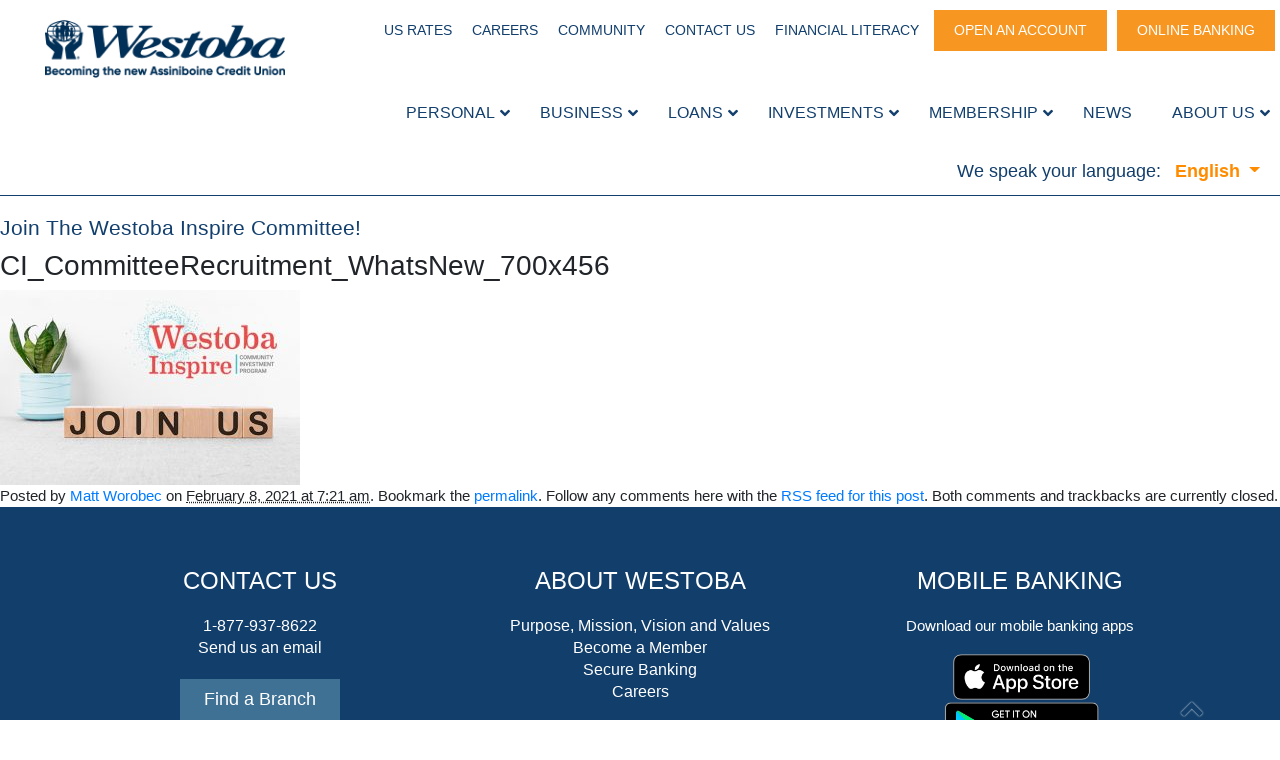

--- FILE ---
content_type: text/html; charset=UTF-8
request_url: https://westoba.com/news/join-the-westoba-inspire-board/ci_committeerecruitment_whatsnew_700x456/
body_size: 17740
content:

<!DOCTYPE html>
<!--[if lt IE 9]><html class="oldbrowser" xmlns="https://www.w3.org/1999/xhtml" lang="en-US"> <![endif]-->
<!--[if gt IE 8]><!--> <html xmlns="https://www.w3.org/1999/xhtml" lang="en-US"> <!--<![endif]-->
<head>
  <!-- TESTING AUTO DEPLOY -->
  <!-- Global site tag (gtag.js) - Google Analytics -->
  <script async src="https://www.googletagmanager.com/gtag/js?id=UA-52921638-2"></script>

  <script>
    window.dataLayer = window.dataLayer || [];
    function gtag(){dataLayer.push(arguments);}
    gtag('js', new Date());
    gtag('config', 'UA-52921638-2');
  </script>

  <!-- Google Tag Manager -->
  <script>(function(w,d,s,l,i){w[l]=w[l]||[];w[l].push({'gtm.start':
  new Date().getTime(),event:'gtm.js'});var f=d.getElementsByTagName(s)[0],
  j=d.createElement(s),dl=l!='dataLayer'?'&l='+l:'';j.async=true;j.src=
  'https://www.googletagmanager.com/gtm.js?id='+i+dl;f.parentNode.insertBefore(j,f);
  })(window,document,'script','dataLayer','GTM-5Q7CPQX');</script>
  <!-- End Google Tag Manager -->


<meta name="apple-itunes-app" content="app-id=1210219149">

<meta name="google-play-app" content="app-id=md.classic.mb.westoba.mobileapp">

<link rel="apple-touch-icon" href="/home2/westobacu/public_html/wp-content/themes/westoba_12_2017/app.png">
<link rel="android-touch-icon" href="/home2/westobacu/public_html/wp-content/themes/westoba_12_2017/app.png" />

	<meta name="viewport" content="width=device-width,initial-scale=1">
	<META NAME="Description" CONTENT=""/><META NAME="Keywords" CONTENT=""/>
	<title>CI_CommitteeRecruitment_WhatsNew_700x456 - Westoba</title>
	<meta http-equiv="content-type" content="text/html; charset=UTF-8" />
	<meta name='robots' content='index, follow, max-image-preview:large, max-snippet:-1, max-video-preview:-1' />
	<style>img:is([sizes="auto" i], [sizes^="auto," i]) { contain-intrinsic-size: 3000px 1500px }</style>
	<link rel="alternate" hreflang="en" href="https://westoba.com/news/join-the-westoba-inspire-board/ci_committeerecruitment_whatsnew_700x456/" />
<link rel="alternate" hreflang="zh-hans" href="https://westoba.com/zh-hans/ci_committeerecruitment_whatsnew_700x456-2/" />
<link rel="alternate" hreflang="hi" href="https://westoba.com/hi/ci_committeerecruitment_whatsnew_700x456-2/" />
<link rel="alternate" hreflang="pt-br" href="https://westoba.com/pt-br/ci_committeerecruitment_whatsnew_700x456-2/" />
<link rel="alternate" hreflang="pa" href="https://westoba.com/pa/ci_committeerecruitment_whatsnew_700x456-2/" />
<link rel="alternate" hreflang="tl" href="https://westoba.com/tl/ci_committeerecruitment_whatsnew_700x456-2/" />
<link rel="alternate" hreflang="x-default" href="https://westoba.com/news/join-the-westoba-inspire-board/ci_committeerecruitment_whatsnew_700x456/" />

	<!-- This site is optimized with the Yoast SEO plugin v26.8 - https://yoast.com/product/yoast-seo-wordpress/ -->
	<link rel="canonical" href="https://westoba.com/news/join-the-westoba-inspire-board/ci_committeerecruitment_whatsnew_700x456/" />
	<meta property="og:locale" content="en_US" />
	<meta property="og:type" content="article" />
	<meta property="og:title" content="CI_CommitteeRecruitment_WhatsNew_700x456 - Westoba" />
	<meta property="og:url" content="https://westoba.com/news/join-the-westoba-inspire-board/ci_committeerecruitment_whatsnew_700x456/" />
	<meta property="og:site_name" content="Westoba" />
	<meta property="article:modified_time" content="2021-02-08T07:21:54+00:00" />
	<meta property="og:image" content="https://westoba.com/news/join-the-westoba-inspire-board/ci_committeerecruitment_whatsnew_700x456" />
	<meta property="og:image:width" content="700" />
	<meta property="og:image:height" content="456" />
	<meta property="og:image:type" content="image/jpeg" />
	<meta name="twitter:card" content="summary_large_image" />
	<script type="application/ld+json" class="yoast-schema-graph">{"@context":"https://schema.org","@graph":[{"@type":"WebPage","@id":"https://westoba.com/news/join-the-westoba-inspire-board/ci_committeerecruitment_whatsnew_700x456/","url":"https://westoba.com/news/join-the-westoba-inspire-board/ci_committeerecruitment_whatsnew_700x456/","name":"CI_CommitteeRecruitment_WhatsNew_700x456 - Westoba","isPartOf":{"@id":"https://westoba.com/#website"},"primaryImageOfPage":{"@id":"https://westoba.com/news/join-the-westoba-inspire-board/ci_committeerecruitment_whatsnew_700x456/#primaryimage"},"image":{"@id":"https://westoba.com/news/join-the-westoba-inspire-board/ci_committeerecruitment_whatsnew_700x456/#primaryimage"},"thumbnailUrl":"https://westoba.com/wp-content/uploads/2021/02/CI_CommitteeRecruitment_WhatsNew_700x456.jpg","datePublished":"2021-02-08T07:21:24+00:00","dateModified":"2021-02-08T07:21:54+00:00","breadcrumb":{"@id":"https://westoba.com/news/join-the-westoba-inspire-board/ci_committeerecruitment_whatsnew_700x456/#breadcrumb"},"inLanguage":"en-US","potentialAction":[{"@type":"ReadAction","target":["https://westoba.com/news/join-the-westoba-inspire-board/ci_committeerecruitment_whatsnew_700x456/"]}]},{"@type":"ImageObject","inLanguage":"en-US","@id":"https://westoba.com/news/join-the-westoba-inspire-board/ci_committeerecruitment_whatsnew_700x456/#primaryimage","url":"https://westoba.com/wp-content/uploads/2021/02/CI_CommitteeRecruitment_WhatsNew_700x456.jpg","contentUrl":"https://westoba.com/wp-content/uploads/2021/02/CI_CommitteeRecruitment_WhatsNew_700x456.jpg","width":700,"height":456,"caption":"Join Us - Westoba Inspire Community Investment"},{"@type":"BreadcrumbList","@id":"https://westoba.com/news/join-the-westoba-inspire-board/ci_committeerecruitment_whatsnew_700x456/#breadcrumb","itemListElement":[{"@type":"ListItem","position":1,"name":"Home","item":"https://westoba.com/"},{"@type":"ListItem","position":2,"name":"Join The Westoba Inspire Committee!","item":"https://westoba.com/news/join-the-westoba-inspire-board/"},{"@type":"ListItem","position":3,"name":"CI_CommitteeRecruitment_WhatsNew_700x456"}]},{"@type":"WebSite","@id":"https://westoba.com/#website","url":"https://westoba.com/","name":"Westoba","description":"Credit Union","potentialAction":[{"@type":"SearchAction","target":{"@type":"EntryPoint","urlTemplate":"https://westoba.com/?s={search_term_string}"},"query-input":{"@type":"PropertyValueSpecification","valueRequired":true,"valueName":"search_term_string"}}],"inLanguage":"en-US"}]}</script>
	<!-- / Yoast SEO plugin. -->


<link rel='dns-prefetch' href='//cdnjs.cloudflare.com' />
<link rel='dns-prefetch' href='//ajax.googleapis.com' />
<link rel='dns-prefetch' href='//use.typekit.net' />
<script type="text/javascript">
/* <![CDATA[ */
window._wpemojiSettings = {"baseUrl":"https:\/\/s.w.org\/images\/core\/emoji\/16.0.1\/72x72\/","ext":".png","svgUrl":"https:\/\/s.w.org\/images\/core\/emoji\/16.0.1\/svg\/","svgExt":".svg","source":{"concatemoji":"https:\/\/westoba.com\/wp-includes\/js\/wp-emoji-release.min.js?ver=6.8.3"}};
/*! This file is auto-generated */
!function(s,n){var o,i,e;function c(e){try{var t={supportTests:e,timestamp:(new Date).valueOf()};sessionStorage.setItem(o,JSON.stringify(t))}catch(e){}}function p(e,t,n){e.clearRect(0,0,e.canvas.width,e.canvas.height),e.fillText(t,0,0);var t=new Uint32Array(e.getImageData(0,0,e.canvas.width,e.canvas.height).data),a=(e.clearRect(0,0,e.canvas.width,e.canvas.height),e.fillText(n,0,0),new Uint32Array(e.getImageData(0,0,e.canvas.width,e.canvas.height).data));return t.every(function(e,t){return e===a[t]})}function u(e,t){e.clearRect(0,0,e.canvas.width,e.canvas.height),e.fillText(t,0,0);for(var n=e.getImageData(16,16,1,1),a=0;a<n.data.length;a++)if(0!==n.data[a])return!1;return!0}function f(e,t,n,a){switch(t){case"flag":return n(e,"\ud83c\udff3\ufe0f\u200d\u26a7\ufe0f","\ud83c\udff3\ufe0f\u200b\u26a7\ufe0f")?!1:!n(e,"\ud83c\udde8\ud83c\uddf6","\ud83c\udde8\u200b\ud83c\uddf6")&&!n(e,"\ud83c\udff4\udb40\udc67\udb40\udc62\udb40\udc65\udb40\udc6e\udb40\udc67\udb40\udc7f","\ud83c\udff4\u200b\udb40\udc67\u200b\udb40\udc62\u200b\udb40\udc65\u200b\udb40\udc6e\u200b\udb40\udc67\u200b\udb40\udc7f");case"emoji":return!a(e,"\ud83e\udedf")}return!1}function g(e,t,n,a){var r="undefined"!=typeof WorkerGlobalScope&&self instanceof WorkerGlobalScope?new OffscreenCanvas(300,150):s.createElement("canvas"),o=r.getContext("2d",{willReadFrequently:!0}),i=(o.textBaseline="top",o.font="600 32px Arial",{});return e.forEach(function(e){i[e]=t(o,e,n,a)}),i}function t(e){var t=s.createElement("script");t.src=e,t.defer=!0,s.head.appendChild(t)}"undefined"!=typeof Promise&&(o="wpEmojiSettingsSupports",i=["flag","emoji"],n.supports={everything:!0,everythingExceptFlag:!0},e=new Promise(function(e){s.addEventListener("DOMContentLoaded",e,{once:!0})}),new Promise(function(t){var n=function(){try{var e=JSON.parse(sessionStorage.getItem(o));if("object"==typeof e&&"number"==typeof e.timestamp&&(new Date).valueOf()<e.timestamp+604800&&"object"==typeof e.supportTests)return e.supportTests}catch(e){}return null}();if(!n){if("undefined"!=typeof Worker&&"undefined"!=typeof OffscreenCanvas&&"undefined"!=typeof URL&&URL.createObjectURL&&"undefined"!=typeof Blob)try{var e="postMessage("+g.toString()+"("+[JSON.stringify(i),f.toString(),p.toString(),u.toString()].join(",")+"));",a=new Blob([e],{type:"text/javascript"}),r=new Worker(URL.createObjectURL(a),{name:"wpTestEmojiSupports"});return void(r.onmessage=function(e){c(n=e.data),r.terminate(),t(n)})}catch(e){}c(n=g(i,f,p,u))}t(n)}).then(function(e){for(var t in e)n.supports[t]=e[t],n.supports.everything=n.supports.everything&&n.supports[t],"flag"!==t&&(n.supports.everythingExceptFlag=n.supports.everythingExceptFlag&&n.supports[t]);n.supports.everythingExceptFlag=n.supports.everythingExceptFlag&&!n.supports.flag,n.DOMReady=!1,n.readyCallback=function(){n.DOMReady=!0}}).then(function(){return e}).then(function(){var e;n.supports.everything||(n.readyCallback(),(e=n.source||{}).concatemoji?t(e.concatemoji):e.wpemoji&&e.twemoji&&(t(e.twemoji),t(e.wpemoji)))}))}((window,document),window._wpemojiSettings);
/* ]]> */
</script>

<link rel='stylesheet' id='formidable-css' href='https://westoba.com/wp-content/plugins/formidable/css/formidableforms.css?ver=121428' type='text/css' media='all' />
<link rel='stylesheet' id='plugin_name-admin-ui-css-css' href='https://ajax.googleapis.com/ajax/libs/jqueryui/1.13.3/themes/smoothness/jquery-ui.css?ver=6.8.3' type='text/css' media='all' />
<style id='wp-emoji-styles-inline-css' type='text/css'>

	img.wp-smiley, img.emoji {
		display: inline !important;
		border: none !important;
		box-shadow: none !important;
		height: 1em !important;
		width: 1em !important;
		margin: 0 0.07em !important;
		vertical-align: -0.1em !important;
		background: none !important;
		padding: 0 !important;
	}
</style>
<style id='wp-block-library-inline-css' type='text/css'>
:root{--wp-admin-theme-color:#007cba;--wp-admin-theme-color--rgb:0,124,186;--wp-admin-theme-color-darker-10:#006ba1;--wp-admin-theme-color-darker-10--rgb:0,107,161;--wp-admin-theme-color-darker-20:#005a87;--wp-admin-theme-color-darker-20--rgb:0,90,135;--wp-admin-border-width-focus:2px;--wp-block-synced-color:#7a00df;--wp-block-synced-color--rgb:122,0,223;--wp-bound-block-color:var(--wp-block-synced-color)}@media (min-resolution:192dpi){:root{--wp-admin-border-width-focus:1.5px}}.wp-element-button{cursor:pointer}:root{--wp--preset--font-size--normal:16px;--wp--preset--font-size--huge:42px}:root .has-very-light-gray-background-color{background-color:#eee}:root .has-very-dark-gray-background-color{background-color:#313131}:root .has-very-light-gray-color{color:#eee}:root .has-very-dark-gray-color{color:#313131}:root .has-vivid-green-cyan-to-vivid-cyan-blue-gradient-background{background:linear-gradient(135deg,#00d084,#0693e3)}:root .has-purple-crush-gradient-background{background:linear-gradient(135deg,#34e2e4,#4721fb 50%,#ab1dfe)}:root .has-hazy-dawn-gradient-background{background:linear-gradient(135deg,#faaca8,#dad0ec)}:root .has-subdued-olive-gradient-background{background:linear-gradient(135deg,#fafae1,#67a671)}:root .has-atomic-cream-gradient-background{background:linear-gradient(135deg,#fdd79a,#004a59)}:root .has-nightshade-gradient-background{background:linear-gradient(135deg,#330968,#31cdcf)}:root .has-midnight-gradient-background{background:linear-gradient(135deg,#020381,#2874fc)}.has-regular-font-size{font-size:1em}.has-larger-font-size{font-size:2.625em}.has-normal-font-size{font-size:var(--wp--preset--font-size--normal)}.has-huge-font-size{font-size:var(--wp--preset--font-size--huge)}.has-text-align-center{text-align:center}.has-text-align-left{text-align:left}.has-text-align-right{text-align:right}#end-resizable-editor-section{display:none}.aligncenter{clear:both}.items-justified-left{justify-content:flex-start}.items-justified-center{justify-content:center}.items-justified-right{justify-content:flex-end}.items-justified-space-between{justify-content:space-between}.screen-reader-text{border:0;clip-path:inset(50%);height:1px;margin:-1px;overflow:hidden;padding:0;position:absolute;width:1px;word-wrap:normal!important}.screen-reader-text:focus{background-color:#ddd;clip-path:none;color:#444;display:block;font-size:1em;height:auto;left:5px;line-height:normal;padding:15px 23px 14px;text-decoration:none;top:5px;width:auto;z-index:100000}html :where(.has-border-color){border-style:solid}html :where([style*=border-top-color]){border-top-style:solid}html :where([style*=border-right-color]){border-right-style:solid}html :where([style*=border-bottom-color]){border-bottom-style:solid}html :where([style*=border-left-color]){border-left-style:solid}html :where([style*=border-width]){border-style:solid}html :where([style*=border-top-width]){border-top-style:solid}html :where([style*=border-right-width]){border-right-style:solid}html :where([style*=border-bottom-width]){border-bottom-style:solid}html :where([style*=border-left-width]){border-left-style:solid}html :where(img[class*=wp-image-]){height:auto;max-width:100%}:where(figure){margin:0 0 1em}html :where(.is-position-sticky){--wp-admin--admin-bar--position-offset:var(--wp-admin--admin-bar--height,0px)}@media screen and (max-width:600px){html :where(.is-position-sticky){--wp-admin--admin-bar--position-offset:0px}}
</style>
<style id='classic-theme-styles-inline-css' type='text/css'>
/*! This file is auto-generated */
.wp-block-button__link{color:#fff;background-color:#32373c;border-radius:9999px;box-shadow:none;text-decoration:none;padding:calc(.667em + 2px) calc(1.333em + 2px);font-size:1.125em}.wp-block-file__button{background:#32373c;color:#fff;text-decoration:none}
</style>
<link rel='stylesheet' id='tablepress-default-css' href='https://westoba.com/wp-content/plugins/tablepress/css/build/default.css?ver=3.2.6' type='text/css' media='all' />
<link rel='stylesheet' id='ubermenu-css' href='https://westoba.com/wp-content/plugins/ubermenu-3/pro/assets/css/ubermenu.min.css?ver=3.7.8' type='text/css' media='all' />
<link rel='stylesheet' id='ubermenu-vanilla-css' href='https://westoba.com/wp-content/plugins/ubermenu-3/assets/css/skins/vanilla.css?ver=6.8.3' type='text/css' media='all' />
<link rel='stylesheet' id='ubermenu-font-awesome-all-css' href='https://westoba.com/wp-content/plugins/ubermenu-3/assets/fontawesome/css/all.min.css?ver=6.8.3' type='text/css' media='all' />
<link rel='stylesheet' id='wcu/bootstrap.css-css' href='https://westoba.com/wp-content/themes/westoba_12_2017/css/vendor/bootstrap/bootstrap.min.css' type='text/css' media='all' />
<link rel='stylesheet' id='wcu/bootstrap-grid.css-css' href='https://westoba.com/wp-content/themes/westoba_12_2017/css/vendor/bootstrap/bootstrap-grid.min.css' type='text/css' media='all' />
<link rel='stylesheet' id='wcu/slick-slider.css-css' href='https://westoba.com/wp-content/themes/westoba_12_2017/css/slick.css' type='text/css' media='all' />
<link rel='stylesheet' id='wcu/agenda-font.css-css' href='https://use.typekit.net/bmp3agc.css' type='text/css' media='all' />
<script type="text/javascript" src="https://westoba.com/wp-includes/js/jquery/jquery.min.js?ver=3.7.1" id="jquery-core-js"></script>
<script type="text/javascript" src="https://westoba.com/wp-includes/js/jquery/jquery-migrate.min.js?ver=3.4.1" id="jquery-migrate-js"></script>
<link rel="https://api.w.org/" href="https://westoba.com/wp-json/" /><link rel="alternate" title="JSON" type="application/json" href="https://westoba.com/wp-json/wp/v2/media/19085" /><link rel="EditURI" type="application/rsd+xml" title="RSD" href="https://westoba.com/xmlrpc.php?rsd" />
<meta name="generator" content="WordPress 6.8.3" />
<link rel='shortlink' href='https://westoba.com/?p=19085' />
<link rel="alternate" title="oEmbed (JSON)" type="application/json+oembed" href="https://westoba.com/wp-json/oembed/1.0/embed?url=https%3A%2F%2Fwestoba.com%2Fnews%2Fjoin-the-westoba-inspire-board%2Fci_committeerecruitment_whatsnew_700x456%2F" />
<link rel="alternate" title="oEmbed (XML)" type="text/xml+oembed" href="https://westoba.com/wp-json/oembed/1.0/embed?url=https%3A%2F%2Fwestoba.com%2Fnews%2Fjoin-the-westoba-inspire-board%2Fci_committeerecruitment_whatsnew_700x456%2F&#038;format=xml" />
<meta name="generator" content="WPML ver:4.7.6 stt:59,1,21,42,39,65;" />
<style id="ubermenu-custom-generated-css">
/** Font Awesome 4 Compatibility **/
.fa{font-style:normal;font-variant:normal;font-weight:normal;font-family:FontAwesome;}

/** UberMenu Custom Menu Styles (Customizer) **/
/* main */
 .ubermenu-main .ubermenu-item-level-0 > .ubermenu-target { font-size:16px; color:#123f6d; }
 .ubermenu-main .ubermenu-submenu.ubermenu-submenu-drop { background-color:#ffffff; }
 .ubermenu-main .ubermenu-submenu .ubermenu-item-header > .ubermenu-target { color:#123f6d; }
 .ubermenu-main .ubermenu-item-normal > .ubermenu-target { color:#414042; font-size:13px; }
 .ubermenu-responsive-toggle.ubermenu-responsive-toggle-main { font-size:16px; color:#123f6d; }


/* Status: Loaded from Transient */

</style><script>document.documentElement.className += " js";</script>

<!-- Meta Pixel Code -->
<script type='text/javascript'>
!function(f,b,e,v,n,t,s){if(f.fbq)return;n=f.fbq=function(){n.callMethod?
n.callMethod.apply(n,arguments):n.queue.push(arguments)};if(!f._fbq)f._fbq=n;
n.push=n;n.loaded=!0;n.version='2.0';n.queue=[];t=b.createElement(e);t.async=!0;
t.src=v;s=b.getElementsByTagName(e)[0];s.parentNode.insertBefore(t,s)}(window,
document,'script','https://connect.facebook.net/en_US/fbevents.js');
</script>
<!-- End Meta Pixel Code -->
<script type='text/javascript'>var url = window.location.origin + '?ob=open-bridge';
            fbq('set', 'openbridge', '1057157408094986', url);
fbq('init', '1057157408094986', {}, {
    "agent": "wordpress-6.8.3-4.1.5"
})</script><script type='text/javascript'>
    fbq('track', 'PageView', []);
  </script>	
	<link rel="alternate" type="application/rss+xml" href="https://westoba.com/feed/" title="Westoba latest posts" />	<link rel="alternate" type="application/rss+xml" href="https://westoba.com/comments/feed/" title="Westoba latest comments" />	<link rel="pingback" href="https://westoba.com/xmlrpc.php" />	<link rel="shortcut icon" type="image/x-icon" href="https://westoba.com/wp-content/themes/westoba_12_2017/images/favicon.ico">			<script type="text/javascript">
		// Input clear on click
		jQuery(document).ready(function() {
		//jQuery('.clearField').clearField();
		});
</script>

<script type="text/javascript">
jQuery(function(){
    //load fonts
    (function(){
      // if firefox 3.5+, hide content till load (or 3 seconds) to prevent FOUT
      var d = document, e = d.documentElement, s = d.createElement('style');
      if (e.style.MozTransform === ''){ // gecko 1.9.1 inference
        s.textContent = 'body{visibility:hidden}';
        var r = document.getElementsByTagName('script')[0];
        r.parentNode.insertBefore(s, r);
        function f(){ s.parentNode && s.parentNode.removeChild(s); }
        addEventListener('load',f,false);
        setTimeout(f,3000); 
      }
    })();

});
</script>

<!-- <script type="text/javascript" src="http://w.sharethis.com/button/buttons.js"></script>
<script type="text/javascript">stLight.options({publisher:'e2202737-c6f5-42b1-b0cc-3dafaa5267a6'});</script> -->	<!--[if lt IE 9]><script src="https://html5shim.googlecode.com/svn/trunk/html5.js"></script><![endif]-->		
	
	<link rel="stylesheet" href="https://westoba.com/wp-content/themes/westoba_12_2017/appbanner/smart-app-banner.css" type="text/css" media="screen">
	<link rel="stylesheet" type="text/css" href="https://westoba.com/wp-content/themes/westoba_12_2017/css/jcarousel.responsive.css"/>
	<link rel="stylesheet" type="text/css" href="https://westoba.com/wp-content/themes/westoba_12_2017/dist/css/main.css?cache_bust=1685538469777" />
	
  <script type='text/javascript' src='https://westoba.com/wp-content/themes/westoba_12_2017/js/jquery.jcarousel.min.js?ver=4.9.4'></script>
  <script type='text/javascript' src='https://westoba.com/wp-content/themes/westoba_12_2017/js/jcarousel.responsive.js?ver=4.9.4'></script>
  
  
  

	
</head>
<!-- <div style="height:0px;width:0px;"><img src="https://www.placelocal.com/retarget_pixel.php?cid=431190" width="1" height="1" /></div> -->
<body class="attachment wp-singular attachment-template-default single single-attachment postid-19085 attachmentid-19085 attachment-jpeg wp-theme-westoba_12_2017">

  <!-- Google Tag Manager (noscript) -->
  <noscript><iframe src="https://www.googletagmanager.com/ns.html?id=GTM-5Q7CPQX"
  height="0" width="0" style="display:none;visibility:hidden"></iframe></noscript>
  <!-- End Google Tag Manager (noscript) -->
	
  <script>
		function getPosition(element) {
		  var e = document.getElementById(element);
		  var left = 0;
		  var top = 0;

		  do {
		    left += e.offsetLeft;
		    top += e.offsetTop;
		  } while (e = e.offsetParent);

		  return [left, top];
		}

		function jumpTo(id) {
		  window.scrollTo(getPosition(id));
		}

		function getElementsByClassName(node, classname) {
		  var a = [];
		  var re = new RegExp('(^| )' + classname + '( |$)');
		  var els = node.getElementsByTagName("*");
		  for (var i = 0, j = els.length; i < j; i++)
		    if (re.test(els[i].className)) a.push(els[i]);
		  return a;
		}
  </script>
  
  
  <div class="chat-nav" id="js-chatnav">
  <div class="container">
    <div class="row">
      <div class="col-12">
        <a class="chat-nav__btn chat-nav__btn--mortgage" href="/book-an-appointment"><i class="chat-nav-btn-icon icon-calendar"></i> Book an Appointment</a>
        <!-- Start WebsiteAlive Button Code ID: 24263 -->
        <!-- <button class="chat-nav__btn chat-nav__btn--teleservice"><img src="https://c1.websitealive.com/5390/visitor/image/?code_id=24263" style="cursor:pointer" onclick="wsa_open_chat(1736,0,0,24263)"/></button> -->
        <!-- End WebsiteAlive Button Code -->

        <button class=" chat-nav__btn chat-nav__btn--close" id="js-chatnav-close"><i class="icon icon-close"></i></button>
        <button class=" chat-nav__btn chat-nav__btn--open" id="js-chatnav-open"><i class="icon icon-chevron-up"></i></button>
      </div>
    </div>
  </div>
</div>
  <header class="wcu-header wcu-container  wcu-header--wsyl ">
    
    <div class="wcu-header__brand">
      <a class="wcu-header__brand-link" href ="/"><img src="https://westoba.com/wp-content/themes/westoba_12_2017/images/wcu-logo.png" alt ="Westoba Credit Union - A Division of Assiniboine Credit Union"/></a>
    </div>

    <div class="wcu-header__nav-container">
      <div class="wcu-header__nav-wrap wcu-header__nav-wrap--secondary"><div class="menu-header"><ul id="menu-top-menu" class="wcu-header__nav-secondary"><li id="menu-item-8011" class="menu-item menu-item-type-post_type menu-item-object-page menu-item-8011"><a href="https://westoba.com/investing/rates/us-term-rates/">US Rates</a></li>
<li id="menu-item-48452" class="menu-item menu-item-type-custom menu-item-object-custom menu-item-48452"><a href="https://can01.safelinks.protection.outlook.com/?url=https%3A%2F%2Furldefense.com%2Fv3%2F__https%3A%2Frecruiting.ultipro.ca%2FASS5000ACUL%2FJobBoard%2F9396fe2a-bb59-4d60-9067-2bc2be5427c3%2F%3Fq%3D%26o%3DpostedDateDesc__%3B!!EBJfk3QSjXKHpdc!Aqzid-2rRYSKBJ0m68hzxDTDm-8ptLaDFnnpwHANYkye96TPqyZ6rHf0K3KjR8RiCpPjK8qBHYdt7yHlw2voSw%24&#038;data=05%7C02%7Cmatt.worobec%40westoba.com%7Cc718c899e3ef46e0925c08ddd9e2ec0a%7C6cc70812d6894be2887e6f40af6b0407%7C0%7C0%7C638906290838698525%7CUnknown%7CTWFpbGZsb3d8eyJFbXB0eU1hcGkiOnRydWUsIlYiOiIwLjAuMDAwMCIsIlAiOiJXaW4zMiIsIkFOIjoiTWFpbCIsIldUIjoyfQ%3D%3D%7C0%7C%7C%7C&#038;sdata=jUraoLAZ%2FijrjbBRI%2Bbpv1eZUeOR%2FkD5n0hz2aj6L3o%3D&#038;reserved=0">Careers</a></li>
<li id="menu-item-1094" class="menu-item menu-item-type-custom menu-item-object-custom menu-item-1094"><a href="https://westoba.com/westobainspire/">Community</a></li>
<li id="menu-item-1098" class="menu-item menu-item-type-custom menu-item-object-custom menu-item-1098"><a href="/about-us/contact-us/">Contact Us</a></li>
<li id="menu-item-13606" class="menu-item menu-item-type-post_type menu-item-object-page menu-item-13606"><a href="https://westoba.com/financialliteracy/">Financial Literacy</a></li>
</ul></div></div>
      <div class="wcu-header__nav-wrap wcu-header__nav-wrap--button-nav"><div class="menu-header"><ul id="menu-button-nav" class="wcu-header__nav-buttons"><li id="menu-item-12094" class="menu-item menu-item-type-custom menu-item-object-custom menu-item-12094"><a target="_blank" href="https://online.westoba.com/Forms/NewMember/">Open An Account</a></li>
<li id="menu-item-12093" class="menu-item menu-item-type-custom menu-item-object-custom menu-item-12093"><a target="_blank" href="https://online.westoba.com/OnlineBanking/">Online Banking</a></li>
</ul></div></div>
    </div>

    <div class="wcu-header__nav-wrap wcu-header__nav-wrap--primary">
<!-- UberMenu [Configuration:main] [Theme Loc:primary] [Integration:auto] -->
<button class="ubermenu-responsive-toggle ubermenu-responsive-toggle-main ubermenu-skin-vanilla ubermenu-loc-primary ubermenu-responsive-toggle-content-align-center ubermenu-responsive-toggle-align-full " tabindex="0" data-ubermenu-target="ubermenu-main-3-primary-2"><i class="fas fa-bars" ></i>Menu</button><nav id="ubermenu-main-3-primary-2" class="ubermenu ubermenu-nojs ubermenu-main ubermenu-menu-3 ubermenu-loc-primary ubermenu-responsive ubermenu-responsive-default ubermenu-responsive-collapse ubermenu-horizontal ubermenu-transition-shift ubermenu-trigger-hover_intent ubermenu-skin-vanilla  ubermenu-bar-align-full ubermenu-items-align-auto ubermenu-bound ubermenu-disable-submenu-scroll ubermenu-sub-indicators ubermenu-retractors-responsive ubermenu-submenu-indicator-closes"><ul id="ubermenu-nav-main-3-primary" class="ubermenu-nav" data-title="Main Menu"><li id="menu-item-571" class="ubermenu-item ubermenu-item-type-custom ubermenu-item-object-custom ubermenu-item-has-children ubermenu-item-571 ubermenu-item-level-0 ubermenu-column ubermenu-column-auto ubermenu-has-submenu-drop ubermenu-has-submenu-mega" ><a class="ubermenu-target ubermenu-item-layout-default ubermenu-item-layout-text_only" href="/personal/" tabindex="0"><span class="ubermenu-target-title ubermenu-target-text">PERSONAL</span><i class='ubermenu-sub-indicator fas fa-angle-down'></i></a><ul  class="ubermenu-submenu ubermenu-submenu-id-571 ubermenu-submenu-type-auto ubermenu-submenu-type-mega ubermenu-submenu-drop ubermenu-submenu-align-full_width"  ><li id="menu-item-1104" class="ubermenu-item ubermenu-item-type-custom ubermenu-item-object-custom ubermenu-item-has-children ubermenu-item-1104 ubermenu-item-auto ubermenu-item-header ubermenu-item-level-1 ubermenu-column ubermenu-column-auto ubermenu-has-submenu-stack" ><a class="ubermenu-target ubermenu-item-layout-default ubermenu-item-layout-text_only" href="/personal/accounts/"><span class="ubermenu-target-title ubermenu-target-text">Accounts</span></a><ul  class="ubermenu-submenu ubermenu-submenu-id-1104 ubermenu-submenu-type-auto ubermenu-submenu-type-stack"  ><li id="menu-item-11540" class="ubermenu-item ubermenu-item-type-post_type ubermenu-item-object-page ubermenu-item-11540 ubermenu-item-auto ubermenu-item-normal ubermenu-item-level-2 ubermenu-column ubermenu-column-auto" ><a class="ubermenu-target ubermenu-item-layout-default ubermenu-item-layout-text_only" href="https://westoba.com/personal/accounts/westobaone-chequing-accounts/"><span class="ubermenu-target-title ubermenu-target-text">WestobaONE Chequing Accounts</span></a></li><li id="menu-item-586" class="ubermenu-item ubermenu-item-type-post_type ubermenu-item-object-page ubermenu-item-586 ubermenu-item-auto ubermenu-item-normal ubermenu-item-level-2 ubermenu-column ubermenu-column-auto" ><a class="ubermenu-target ubermenu-item-layout-default ubermenu-item-layout-text_only" href="https://westoba.com/personal/accounts/savings/"><span class="ubermenu-target-title ubermenu-target-text">Savings</span></a></li><li id="menu-item-1438" class="ubermenu-item ubermenu-item-type-custom ubermenu-item-object-custom ubermenu-item-1438 ubermenu-item-auto ubermenu-item-normal ubermenu-item-level-2 ubermenu-column ubermenu-column-auto" ><a class="ubermenu-target ubermenu-item-layout-default ubermenu-item-layout-text_only" href="/personal/accounts/student-banking/"><span class="ubermenu-target-title ubermenu-target-text">Student</span></a></li><li id="menu-item-16844" class="ubermenu-item ubermenu-item-type-post_type ubermenu-item-object-page ubermenu-item-16844 ubermenu-item-auto ubermenu-item-normal ubermenu-item-level-2 ubermenu-column ubermenu-column-auto" ><a class="ubermenu-target ubermenu-item-layout-default ubermenu-item-layout-text_only" href="https://westoba.com/personal/new-to-canada-program/"><span class="ubermenu-target-title ubermenu-target-text">New to Canada</span></a></li><li id="menu-item-9922" class="ubermenu-item ubermenu-item-type-post_type ubermenu-item-object-page ubermenu-item-9922 ubermenu-item-auto ubermenu-item-normal ubermenu-item-level-2 ubermenu-column ubermenu-column-auto" ><a class="ubermenu-target ubermenu-item-layout-default ubermenu-item-layout-text_only" href="https://westoba.com/personal/accounts/us-chequing/"><span class="ubermenu-target-title ubermenu-target-text">US Chequing</span></a></li><li id="menu-item-5826" class="ubermenu-item ubermenu-item-type-post_type ubermenu-item-object-page ubermenu-item-5826 ubermenu-item-auto ubermenu-item-normal ubermenu-item-level-2 ubermenu-column ubermenu-column-auto" ><a class="ubermenu-target ubermenu-item-layout-default ubermenu-item-layout-text_only" href="https://westoba.com/personal/accounts/estate/"><span class="ubermenu-target-title ubermenu-target-text">Estate</span></a></li><li id="menu-item-26340" class="ubermenu-item ubermenu-item-type-custom ubermenu-item-object-custom ubermenu-item-26340 ubermenu-item-auto ubermenu-item-normal ubermenu-item-level-2 ubermenu-column ubermenu-column-auto" ><a class="ubermenu-target ubermenu-item-layout-default ubermenu-item-layout-text_only" href="/fee-for-service/"><span class="ubermenu-target-title ubermenu-target-text">Additional Fees</span></a></li></ul></li><li id="menu-item-762" class="ubermenu-item ubermenu-item-type-custom ubermenu-item-object-custom ubermenu-item-has-children ubermenu-item-762 ubermenu-item-auto ubermenu-item-header ubermenu-item-level-1 ubermenu-column ubermenu-column-auto ubermenu-has-submenu-stack" ><a class="ubermenu-target ubermenu-item-layout-default ubermenu-item-layout-text_only" href="/personal/borrowing/"><span class="ubermenu-target-title ubermenu-target-text">Loans</span></a><ul  class="ubermenu-submenu ubermenu-submenu-id-762 ubermenu-submenu-type-auto ubermenu-submenu-type-stack"  ><li id="menu-item-771" class="ubermenu-item ubermenu-item-type-custom ubermenu-item-object-custom ubermenu-item-771 ubermenu-item-auto ubermenu-item-normal ubermenu-item-level-2 ubermenu-column ubermenu-column-auto" ><a class="ubermenu-target ubermenu-item-layout-default ubermenu-item-layout-text_only" href="/personal/borrowing/personal-loans/"><span class="ubermenu-target-title ubermenu-target-text">Personal Loans</span></a></li><li id="menu-item-772" class="ubermenu-item ubermenu-item-type-custom ubermenu-item-object-custom ubermenu-item-772 ubermenu-item-auto ubermenu-item-normal ubermenu-item-level-2 ubermenu-column ubermenu-column-auto" ><a class="ubermenu-target ubermenu-item-layout-default ubermenu-item-layout-text_only" href="/personal/borrowing/lines-of-credit/"><span class="ubermenu-target-title ubermenu-target-text">Lines of Credit</span></a></li><li id="menu-item-773" class="ubermenu-item ubermenu-item-type-custom ubermenu-item-object-custom ubermenu-item-773 ubermenu-item-auto ubermenu-item-normal ubermenu-item-level-2 ubermenu-column ubermenu-column-auto" ><a class="ubermenu-target ubermenu-item-layout-default ubermenu-item-layout-text_only" href="/mortgage/"><span class="ubermenu-target-title ubermenu-target-text">Mortgages</span></a></li><li id="menu-item-15126" class="ubermenu-item ubermenu-item-type-post_type ubermenu-item-object-page ubermenu-item-15126 ubermenu-item-auto ubermenu-item-normal ubermenu-item-level-2 ubermenu-column ubermenu-column-auto" ><a class="ubermenu-target ubermenu-item-layout-default ubermenu-item-layout-text_only" href="https://westoba.com/dealerfinancing/"><span class="ubermenu-target-title ubermenu-target-text">Dealer Financing</span></a></li><li id="menu-item-774" class="ubermenu-item ubermenu-item-type-custom ubermenu-item-object-custom ubermenu-item-774 ubermenu-item-auto ubermenu-item-normal ubermenu-item-level-2 ubermenu-column ubermenu-column-auto" ><a class="ubermenu-target ubermenu-item-layout-default ubermenu-item-layout-text_only" href="/personal/borrowing/loan-application/"><span class="ubermenu-target-title ubermenu-target-text">Apply Online</span></a></li></ul></li><li id="menu-item-3489" class="ubermenu-item ubermenu-item-type-custom ubermenu-item-object-custom ubermenu-item-has-children ubermenu-item-3489 ubermenu-item-auto ubermenu-item-header ubermenu-item-level-1 ubermenu-column ubermenu-column-auto ubermenu-has-submenu-stack" ><a class="ubermenu-target ubermenu-item-layout-default ubermenu-item-layout-text_only" href="https://www.collabriacreditcards.ca/affiliate_assiniboine-credit-union/"><span class="ubermenu-target-title ubermenu-target-text">Credit Cards</span></a><ul  class="ubermenu-submenu ubermenu-submenu-id-3489 ubermenu-submenu-type-auto ubermenu-submenu-type-stack"  ><li id="menu-item-868" class="ubermenu-item ubermenu-item-type-custom ubermenu-item-object-custom ubermenu-item-868 ubermenu-item-auto ubermenu-item-normal ubermenu-item-level-2 ubermenu-column ubermenu-column-auto" ><a class="ubermenu-target ubermenu-item-layout-default ubermenu-item-layout-text_only" target="_blank" href="https://www.collabriacreditcards.ca/affiliate_assiniboine-credit-union/"><span class="ubermenu-target-title ubermenu-target-text">Credit Card Login</span></a></li><li id="menu-item-869" class="ubermenu-item ubermenu-item-type-custom ubermenu-item-object-custom ubermenu-item-869 ubermenu-item-auto ubermenu-item-normal ubermenu-item-level-2 ubermenu-column ubermenu-column-auto" ><a class="ubermenu-target ubermenu-item-layout-default ubermenu-item-layout-text_only" target="_blank" href="https://www.collabriacreditcards.ca/affiliate_assiniboine-credit-union/"><span class="ubermenu-target-title ubermenu-target-text">Apply Online</span></a></li></ul></li><li id="menu-item-763" class="ubermenu-item ubermenu-item-type-custom ubermenu-item-object-custom ubermenu-item-has-children ubermenu-item-763 ubermenu-item-auto ubermenu-item-header ubermenu-item-level-1 ubermenu-column ubermenu-column-auto ubermenu-has-submenu-stack" ><a class="ubermenu-target ubermenu-item-layout-default ubermenu-item-layout-text_only" href="/investing/"><span class="ubermenu-target-title ubermenu-target-text">Investments / Rates</span></a><ul  class="ubermenu-submenu ubermenu-submenu-id-763 ubermenu-submenu-type-auto ubermenu-submenu-type-stack"  ><li id="menu-item-3434" class="ubermenu-item ubermenu-item-type-post_type ubermenu-item-object-page ubermenu-item-3434 ubermenu-item-auto ubermenu-item-normal ubermenu-item-level-2 ubermenu-column ubermenu-column-auto" ><a class="ubermenu-target ubermenu-item-layout-default ubermenu-item-layout-text_only" href="https://westoba.com/investing/registered-plans/"><span class="ubermenu-target-title ubermenu-target-text">Registered Plans</span></a></li><li id="menu-item-769" class="ubermenu-item ubermenu-item-type-custom ubermenu-item-object-custom ubermenu-item-769 ubermenu-item-auto ubermenu-item-normal ubermenu-item-level-2 ubermenu-column ubermenu-column-auto" ><a class="ubermenu-target ubermenu-item-layout-default ubermenu-item-layout-text_only" href="/investing/financial-planning/"><span class="ubermenu-target-title ubermenu-target-text">Financial Planning Solutions</span></a></li><li id="menu-item-770" class="ubermenu-item ubermenu-item-type-custom ubermenu-item-object-custom ubermenu-item-770 ubermenu-item-auto ubermenu-item-normal ubermenu-item-level-2 ubermenu-column ubermenu-column-auto" ><a class="ubermenu-target ubermenu-item-layout-default ubermenu-item-layout-text_only" href="/investing/rates/"><span class="ubermenu-target-title ubermenu-target-text">Rates</span></a></li><li id="menu-item-3436" class="ubermenu-item ubermenu-item-type-post_type ubermenu-item-object-page ubermenu-item-3436 ubermenu-item-auto ubermenu-item-normal ubermenu-item-level-2 ubermenu-column ubermenu-column-auto" ><a class="ubermenu-target ubermenu-item-layout-default ubermenu-item-layout-text_only" href="https://westoba.com/investing/your-financial-planning-team/"><span class="ubermenu-target-title ubermenu-target-text">Meet Your Financial Planning Team</span></a></li></ul></li><li id="menu-item-785" class="ubermenu-item ubermenu-item-type-custom ubermenu-item-object-custom ubermenu-item-has-children ubermenu-item-785 ubermenu-item-auto ubermenu-item-header ubermenu-item-level-1 ubermenu-column ubermenu-column-auto ubermenu-has-submenu-stack" ><a class="ubermenu-target ubermenu-item-layout-default ubermenu-item-layout-text_only" href="/personal/tools/"><span class="ubermenu-target-title ubermenu-target-text">Tools</span></a><ul  class="ubermenu-submenu ubermenu-submenu-id-785 ubermenu-submenu-type-auto ubermenu-submenu-type-stack"  ><li id="menu-item-18442" class="ubermenu-item ubermenu-item-type-post_type ubermenu-item-object-page ubermenu-item-18442 ubermenu-item-auto ubermenu-item-normal ubermenu-item-level-2 ubermenu-column ubermenu-column-auto" ><a class="ubermenu-target ubermenu-item-layout-default ubermenu-item-layout-text_only" href="https://westoba.com/financialfitness/"><span class="ubermenu-target-title ubermenu-target-text">Financial Fitness</span></a></li><li id="menu-item-15736" class="ubermenu-item ubermenu-item-type-post_type ubermenu-item-object-page ubermenu-item-15736 ubermenu-item-auto ubermenu-item-normal ubermenu-item-level-2 ubermenu-column ubermenu-column-auto" ><a class="ubermenu-target ubermenu-item-layout-default ubermenu-item-layout-text_only" href="https://westoba.com/video-banking/"><span class="ubermenu-target-title ubermenu-target-text">Video Banking</span></a></li><li id="menu-item-15038" class="ubermenu-item ubermenu-item-type-post_type ubermenu-item-object-page ubermenu-item-15038 ubermenu-item-auto ubermenu-item-normal ubermenu-item-level-2 ubermenu-column ubermenu-column-auto" ><a class="ubermenu-target ubermenu-item-layout-default ubermenu-item-layout-text_only" href="https://westoba.com/cra-direct-deposit/"><span class="ubermenu-target-title ubermenu-target-text">CRA Direct Deposit</span></a></li><li id="menu-item-14557" class="ubermenu-item ubermenu-item-type-custom ubermenu-item-object-custom ubermenu-item-14557 ubermenu-item-auto ubermenu-item-normal ubermenu-item-level-2 ubermenu-column ubermenu-column-auto" ><a class="ubermenu-target ubermenu-item-layout-default ubermenu-item-layout-text_only" href="https://westoba.com/virtual-services/"><span class="ubermenu-target-title ubermenu-target-text">Virtual Services</span></a></li><li id="menu-item-1560" class="ubermenu-item ubermenu-item-type-custom ubermenu-item-object-custom ubermenu-item-1560 ubermenu-item-auto ubermenu-item-normal ubermenu-item-level-2 ubermenu-column ubermenu-column-auto" ><a class="ubermenu-target ubermenu-item-layout-default ubermenu-item-layout-text_only" href="/personal/tools/calculators/"><span class="ubermenu-target-title ubermenu-target-text">Calculators</span></a></li><li id="menu-item-6575" class="ubermenu-item ubermenu-item-type-post_type ubermenu-item-object-page ubermenu-item-6575 ubermenu-item-auto ubermenu-item-normal ubermenu-item-level-2 ubermenu-column ubermenu-column-auto" ><a class="ubermenu-target ubermenu-item-layout-default ubermenu-item-layout-text_only" href="https://westoba.com/personal/tools/mobile-app/"><span class="ubermenu-target-title ubermenu-target-text">Mobile App</span></a></li><li id="menu-item-7545" class="ubermenu-item ubermenu-item-type-custom ubermenu-item-object-custom ubermenu-item-7545 ubermenu-item-auto ubermenu-item-normal ubermenu-item-level-2 ubermenu-column ubermenu-column-auto" ><a class="ubermenu-target ubermenu-item-layout-default ubermenu-item-layout-text_only" href="/personal/tools/deposit-anywhere"><span class="ubermenu-target-title ubermenu-target-text">Deposit Anywhere</span></a></li><li id="menu-item-5460" class="ubermenu-item ubermenu-item-type-custom ubermenu-item-object-custom ubermenu-item-5460 ubermenu-item-auto ubermenu-item-normal ubermenu-item-level-2 ubermenu-column ubermenu-column-auto" ><a class="ubermenu-target ubermenu-item-layout-default ubermenu-item-layout-text_only" href="https://westoba.com/personal/tools/e-transfers/"><span class="ubermenu-target-title ubermenu-target-text">E-Transfers</span></a></li><li id="menu-item-9842" class="ubermenu-item ubermenu-item-type-post_type ubermenu-item-object-page ubermenu-item-9842 ubermenu-item-auto ubermenu-item-normal ubermenu-item-level-2 ubermenu-column ubermenu-column-auto" ><a class="ubermenu-target ubermenu-item-layout-default ubermenu-item-layout-text_only" href="https://westoba.com/membership/clickswitch/"><span class="ubermenu-target-title ubermenu-target-text">ClickSWITCH</span></a></li><li id="menu-item-1563" class="ubermenu-item ubermenu-item-type-custom ubermenu-item-object-custom ubermenu-item-1563 ubermenu-item-auto ubermenu-item-normal ubermenu-item-level-2 ubermenu-column ubermenu-column-auto" ><a class="ubermenu-target ubermenu-item-layout-default ubermenu-item-layout-text_only" href="/personal/tools/cu-branch-atm-finder/"><span class="ubermenu-target-title ubermenu-target-text">CU Branch &#038; ATM Finder App</span></a></li><li id="menu-item-8006" class="ubermenu-item ubermenu-item-type-custom ubermenu-item-object-custom ubermenu-item-8006 ubermenu-item-auto ubermenu-item-normal ubermenu-item-level-2 ubermenu-column ubermenu-column-auto" ><a class="ubermenu-target ubermenu-item-layout-default ubermenu-item-layout-text_only" href="https://westoba.com/wp-content/uploads/2018/01/Westoba_Budgeting_Workbook.pdf"><span class="ubermenu-target-title ubermenu-target-text">Budget Workbook</span></a></li><li id="menu-item-24538" class="ubermenu-item ubermenu-item-type-post_type ubermenu-item-object-page ubermenu-item-24538 ubermenu-item-auto ubermenu-item-normal ubermenu-item-level-2 ubermenu-column ubermenu-column-auto" ><a class="ubermenu-target ubermenu-item-layout-default ubermenu-item-layout-text_only" href="https://westoba.com/personal/tools/how-to-use-docusign-with-westoba/"><span class="ubermenu-target-title ubermenu-target-text">How to use DocuSign with Westoba</span></a></li><li id="menu-item-25545" class="ubermenu-item ubermenu-item-type-post_type ubermenu-item-object-page ubermenu-item-25545 ubermenu-item-auto ubermenu-item-normal ubermenu-item-level-2 ubermenu-column ubermenu-column-auto" ><a class="ubermenu-target ubermenu-item-layout-default ubermenu-item-layout-text_only" href="https://westoba.com/personal/tools/wire-transfer/"><span class="ubermenu-target-title ubermenu-target-text">Wire Transfer</span></a></li><li id="menu-item-11755" class="ubermenu-item ubermenu-item-type-post_type ubermenu-item-object-page ubermenu-item-has-children ubermenu-item-11755 ubermenu-item-auto ubermenu-item-normal ubermenu-item-level-2 ubermenu-column ubermenu-column-auto ubermenu-has-submenu-stack" ><a class="ubermenu-target ubermenu-item-layout-default ubermenu-item-layout-text_only" href="https://westoba.com/personal/foreign-exchange-new-improved/"><span class="ubermenu-target-title ubermenu-target-text">Foreign Exchange – New &#038; Improved</span></a><ul  class="ubermenu-submenu ubermenu-submenu-id-11755 ubermenu-submenu-type-auto ubermenu-submenu-type-stack"  ><li id="menu-item-876" class="ubermenu-item ubermenu-item-type-custom ubermenu-item-object-custom ubermenu-item-876 ubermenu-item-auto ubermenu-item-normal ubermenu-item-level-3 ubermenu-column ubermenu-column-auto" ><a class="ubermenu-target ubermenu-item-layout-default ubermenu-item-layout-text_only" href="/personal/your-member-solutions-team/"><span class="ubermenu-target-title ubermenu-target-text">Your Member Solutions Team</span></a></li></ul></li></ul></li></ul></li><li id="menu-item-572" class="ubermenu-item ubermenu-item-type-custom ubermenu-item-object-custom ubermenu-item-has-children ubermenu-item-572 ubermenu-item-level-0 ubermenu-column ubermenu-column-auto ubermenu-has-submenu-drop ubermenu-has-submenu-mega" ><a class="ubermenu-target ubermenu-item-layout-default ubermenu-item-layout-text_only" href="/business/" tabindex="0"><span class="ubermenu-target-title ubermenu-target-text">BUSINESS</span><i class='ubermenu-sub-indicator fas fa-angle-down'></i></a><ul  class="ubermenu-submenu ubermenu-submenu-id-572 ubermenu-submenu-type-auto ubermenu-submenu-type-mega ubermenu-submenu-drop ubermenu-submenu-align-full_width"  ><li id="menu-item-45914" class="ubermenu-item ubermenu-item-type-post_type ubermenu-item-object-page ubermenu-item-has-children ubermenu-item-45914 ubermenu-item-auto ubermenu-item-header ubermenu-item-level-1 ubermenu-column ubermenu-column-auto ubermenu-has-submenu-stack" ><a class="ubermenu-target ubermenu-item-layout-default ubermenu-item-layout-text_only" href="https://westoba.com/business/accounts/"><span class="ubermenu-target-title ubermenu-target-text">Accounts</span></a><ul  class="ubermenu-submenu ubermenu-submenu-id-45914 ubermenu-submenu-type-auto ubermenu-submenu-type-stack"  ><li id="menu-item-45915" class="ubermenu-item ubermenu-item-type-post_type ubermenu-item-object-page ubermenu-item-45915 ubermenu-item-auto ubermenu-item-normal ubermenu-item-level-2 ubermenu-column ubermenu-column-auto" ><a class="ubermenu-target ubermenu-item-layout-default ubermenu-item-layout-text_only" href="https://westoba.com/business/accounts/business-chequing/"><span class="ubermenu-target-title ubermenu-target-text">Chequing Accounts</span></a></li><li id="menu-item-44788" class="ubermenu-item ubermenu-item-type-post_type ubermenu-item-object-page ubermenu-item-44788 ubermenu-item-auto ubermenu-item-normal ubermenu-item-level-2 ubermenu-column ubermenu-column-auto" ><a class="ubermenu-target ubermenu-item-layout-default ubermenu-item-layout-text_only" href="https://westoba.com/business/accounts/business-high-interest-savings-account/"><span class="ubermenu-target-title ubermenu-target-text">Business High Interest Savings</span></a></li><li id="menu-item-45916" class="ubermenu-item ubermenu-item-type-post_type ubermenu-item-object-page ubermenu-item-45916 ubermenu-item-auto ubermenu-item-normal ubermenu-item-level-2 ubermenu-column ubermenu-column-auto" ><a class="ubermenu-target ubermenu-item-layout-default ubermenu-item-layout-text_only" href="https://westoba.com/business/accounts/agriinvest-account/"><span class="ubermenu-target-title ubermenu-target-text">AgriInvest Account</span></a></li></ul></li><li id="menu-item-45938" class="ubermenu-item ubermenu-item-type-post_type ubermenu-item-object-page ubermenu-item-has-children ubermenu-item-45938 ubermenu-item-auto ubermenu-item-header ubermenu-item-level-1 ubermenu-column ubermenu-column-auto ubermenu-has-submenu-stack" ><a class="ubermenu-target ubermenu-item-layout-default ubermenu-item-layout-text_only" href="https://westoba.com/business/loans/"><span class="ubermenu-target-title ubermenu-target-text">Loans</span></a><ul  class="ubermenu-submenu ubermenu-submenu-id-45938 ubermenu-submenu-type-auto ubermenu-submenu-type-stack"  ><li id="menu-item-45939" class="ubermenu-item ubermenu-item-type-post_type ubermenu-item-object-page ubermenu-item-45939 ubermenu-item-auto ubermenu-item-normal ubermenu-item-level-2 ubermenu-column ubermenu-column-auto" ><a class="ubermenu-target ubermenu-item-layout-default ubermenu-item-layout-text_only" href="https://westoba.com/business/loans/business-loan-solutions/"><span class="ubermenu-target-title ubermenu-target-text">Loan Solutions</span></a></li><li id="menu-item-45940" class="ubermenu-item ubermenu-item-type-post_type ubermenu-item-object-page ubermenu-item-45940 ubermenu-item-auto ubermenu-item-normal ubermenu-item-level-2 ubermenu-column ubermenu-column-auto" ><a class="ubermenu-target ubermenu-item-layout-default ubermenu-item-layout-text_only" href="https://westoba.com/business/loans/line-of-credit/"><span class="ubermenu-target-title ubermenu-target-text">Line of Credit</span></a></li><li id="menu-item-45941" class="ubermenu-item ubermenu-item-type-post_type ubermenu-item-object-page ubermenu-item-45941 ubermenu-item-auto ubermenu-item-normal ubermenu-item-level-2 ubermenu-column ubermenu-column-auto" ><a class="ubermenu-target ubermenu-item-layout-default ubermenu-item-layout-text_only" href="https://westoba.com/business/loans/mortgages/"><span class="ubermenu-target-title ubermenu-target-text">Mortgages</span></a></li></ul></li><li id="menu-item-49163" class="ubermenu-item ubermenu-item-type-custom ubermenu-item-object-custom ubermenu-item-has-children ubermenu-item-49163 ubermenu-item-auto ubermenu-item-header ubermenu-item-level-1 ubermenu-column ubermenu-column-auto ubermenu-has-submenu-stack" ><a class="ubermenu-target ubermenu-item-layout-default ubermenu-item-layout-text_only" href="https://www.collabriacreditcards.ca/affiliate_assiniboine-credit-union/business-cards/"><span class="ubermenu-target-title ubermenu-target-text">Credit Cards</span></a><ul  class="ubermenu-submenu ubermenu-submenu-id-49163 ubermenu-submenu-type-auto ubermenu-submenu-type-stack"  ><li id="menu-item-877" class="ubermenu-item ubermenu-item-type-custom ubermenu-item-object-custom ubermenu-item-877 ubermenu-item-auto ubermenu-item-normal ubermenu-item-level-2 ubermenu-column ubermenu-column-auto" ><a class="ubermenu-target ubermenu-item-layout-default ubermenu-item-layout-text_only" target="_blank" href="https://ch-ca.fiservapps.com/ch/login/?appToken=collabriachstandlnweb&#038;fiToken=DefaultCollabria"><span class="ubermenu-target-title ubermenu-target-text">Credit Card Login</span></a></li></ul></li><li id="menu-item-44822" class="ubermenu-item ubermenu-item-type-post_type ubermenu-item-object-page ubermenu-item-44822 ubermenu-item-auto ubermenu-item-header ubermenu-item-level-1 ubermenu-column ubermenu-column-auto" ><a class="ubermenu-target ubermenu-item-layout-default ubermenu-item-layout-text_only" href="https://westoba.com/investing/rates/"><span class="ubermenu-target-title ubermenu-target-text">Investments/Rates</span></a></li><li id="menu-item-878" class="ubermenu-item ubermenu-item-type-custom ubermenu-item-object-custom ubermenu-item-878 ubermenu-item-auto ubermenu-item-header ubermenu-item-level-1 ubermenu-column ubermenu-column-auto" ><a class="ubermenu-target ubermenu-item-layout-default ubermenu-item-layout-text_only" href="/business/business-banking-team/"><span class="ubermenu-target-title ubermenu-target-text">Meet Your Business Banking Team</span></a></li><li id="menu-item-2075" class="ubermenu-item ubermenu-item-type-post_type ubermenu-item-object-page ubermenu-item-2075 ubermenu-item-auto ubermenu-item-header ubermenu-item-level-1 ubermenu-column ubermenu-column-auto" ><a class="ubermenu-target ubermenu-item-layout-default ubermenu-item-layout-text_only" href="https://westoba.com/business/business-payment-solutions/"><span class="ubermenu-target-title ubermenu-target-text">Business Payment Solutions</span></a></li></ul></li><li id="menu-item-8616" class="ubermenu-item ubermenu-item-type-custom ubermenu-item-object-custom ubermenu-item-has-children ubermenu-item-8616 ubermenu-item-level-0 ubermenu-column ubermenu-column-auto ubermenu-has-submenu-drop ubermenu-has-submenu-mega" ><a class="ubermenu-target ubermenu-item-layout-default ubermenu-item-layout-text_only" href="/personal/borrowing" tabindex="0"><span class="ubermenu-target-title ubermenu-target-text">LOANS</span><i class='ubermenu-sub-indicator fas fa-angle-down'></i></a><ul  class="ubermenu-submenu ubermenu-submenu-id-8616 ubermenu-submenu-type-auto ubermenu-submenu-type-mega ubermenu-submenu-drop ubermenu-submenu-align-full_width"  ><li id="menu-item-20930" class="ubermenu-item ubermenu-item-type-post_type ubermenu-item-object-page ubermenu-item-has-children ubermenu-item-20930 ubermenu-item-auto ubermenu-item-header ubermenu-item-level-1 ubermenu-column ubermenu-column-auto ubermenu-has-submenu-stack" ><a class="ubermenu-target ubermenu-item-layout-default ubermenu-item-layout-text_only" href="https://westoba.com/mortgage/"><span class="ubermenu-target-title ubermenu-target-text">Mortgages</span></a><ul  class="ubermenu-submenu ubermenu-submenu-id-20930 ubermenu-submenu-type-auto ubermenu-submenu-type-stack"  ><li id="menu-item-8619" class="ubermenu-item ubermenu-item-type-custom ubermenu-item-object-custom ubermenu-item-8619 ubermenu-item-auto ubermenu-item-normal ubermenu-item-level-2 ubermenu-column ubermenu-column-auto" ><a class="ubermenu-target ubermenu-item-layout-default ubermenu-item-layout-text_only" href="/mortgage/"><span class="ubermenu-target-title ubermenu-target-text">Personal Mortgages</span></a></li><li id="menu-item-8620" class="ubermenu-item ubermenu-item-type-post_type ubermenu-item-object-page ubermenu-item-8620 ubermenu-item-auto ubermenu-item-normal ubermenu-item-level-2 ubermenu-column ubermenu-column-auto" ><a class="ubermenu-target ubermenu-item-layout-default ubermenu-item-layout-text_only" href="https://westoba.com/mortgage/renew-your-mortgage/"><span class="ubermenu-target-title ubermenu-target-text">Renewing Your Mortgage</span></a></li><li id="menu-item-8621" class="ubermenu-item ubermenu-item-type-post_type ubermenu-item-object-page ubermenu-item-8621 ubermenu-item-auto ubermenu-item-normal ubermenu-item-level-2 ubermenu-column ubermenu-column-auto" ><a class="ubermenu-target ubermenu-item-layout-default ubermenu-item-layout-text_only" href="https://westoba.com/personal/borrowing/mortgages/buying-a-home/"><span class="ubermenu-target-title ubermenu-target-text">Buying a Home</span></a></li><li id="menu-item-8623" class="ubermenu-item ubermenu-item-type-custom ubermenu-item-object-custom ubermenu-item-8623 ubermenu-item-auto ubermenu-item-normal ubermenu-item-level-2 ubermenu-column ubermenu-column-auto" ><a class="ubermenu-target ubermenu-item-layout-default ubermenu-item-layout-text_only" href="/mortgage/"><span class="ubermenu-target-title ubermenu-target-text">Your Mortgage Match</span></a></li><li id="menu-item-8624" class="ubermenu-item ubermenu-item-type-custom ubermenu-item-object-custom ubermenu-item-8624 ubermenu-item-auto ubermenu-item-normal ubermenu-item-level-2 ubermenu-column ubermenu-column-auto" ><a class="ubermenu-target ubermenu-item-layout-default ubermenu-item-layout-text_only" href="/advanced-mortgage-calculator"><span class="ubermenu-target-title ubermenu-target-text">Mortgage Calculator</span></a></li><li id="menu-item-8625" class="ubermenu-item ubermenu-item-type-post_type ubermenu-item-object-page ubermenu-item-8625 ubermenu-item-auto ubermenu-item-normal ubermenu-item-level-2 ubermenu-column ubermenu-column-auto" ><a class="ubermenu-target ubermenu-item-layout-default ubermenu-item-layout-text_only" href="https://westoba.com/mortgage/mortgage-rates/"><span class="ubermenu-target-title ubermenu-target-text">Mortgage Rates</span></a></li><li id="menu-item-11953" class="ubermenu-item ubermenu-item-type-post_type ubermenu-item-object-page ubermenu-item-11953 ubermenu-item-auto ubermenu-item-normal ubermenu-item-level-2 ubermenu-column ubermenu-column-auto" ><a class="ubermenu-target ubermenu-item-layout-default ubermenu-item-layout-text_only" href="https://westoba.com/mortgage/purchase-improvements-mortgage-program/"><span class="ubermenu-target-title ubermenu-target-text">Purchase + Improvements Mortgage Program</span></a></li><li id="menu-item-9533" class="ubermenu-item ubermenu-item-type-post_type ubermenu-item-object-page ubermenu-item-9533 ubermenu-item-auto ubermenu-item-normal ubermenu-item-level-2 ubermenu-column ubermenu-column-auto" ><a class="ubermenu-target ubermenu-item-layout-default ubermenu-item-layout-text_only" href="https://westoba.com/personal/borrowing/mortgages/new-to-canada-mortgage/"><span class="ubermenu-target-title ubermenu-target-text">New to Canada Mortgage</span></a></li><li id="menu-item-21555" class="ubermenu-item ubermenu-item-type-post_type ubermenu-item-object-page ubermenu-item-21555 ubermenu-item-auto ubermenu-item-normal ubermenu-item-level-2 ubermenu-column ubermenu-column-auto" ><a class="ubermenu-target ubermenu-item-layout-default ubermenu-item-layout-text_only" href="https://westoba.com/book-an-appointment/"><span class="ubermenu-target-title ubermenu-target-text">Connect With a Mortgage Specialist</span></a></li><li id="menu-item-37600" class="ubermenu-item ubermenu-item-type-post_type ubermenu-item-object-page ubermenu-item-37600 ubermenu-item-auto ubermenu-item-normal ubermenu-item-level-2 ubermenu-column ubermenu-column-auto" ><a class="ubermenu-target ubermenu-item-layout-default ubermenu-item-layout-text_only" href="https://westoba.com/start-your-mortgage-application/"><span class="ubermenu-target-title ubermenu-target-text">Start Your Mortgage Application</span></a></li><li id="menu-item-8627" class="ubermenu-item ubermenu-item-type-custom ubermenu-item-object-custom ubermenu-item-8627 ubermenu-item-auto ubermenu-item-normal ubermenu-item-level-2 ubermenu-column ubermenu-column-auto" ><a class="ubermenu-target ubermenu-item-layout-default ubermenu-item-layout-text_only" href="https://westoba.com/mortgage-chatbot/"><span class="ubermenu-target-title ubermenu-target-text">Make An Appointment</span></a></li></ul></li><li id="menu-item-8618" class="ubermenu-item ubermenu-item-type-post_type ubermenu-item-object-page ubermenu-item-has-children ubermenu-item-8618 ubermenu-item-auto ubermenu-item-header ubermenu-item-level-1 ubermenu-column ubermenu-column-auto ubermenu-has-submenu-stack" ><a class="ubermenu-target ubermenu-item-layout-default ubermenu-item-layout-text_only" href="https://westoba.com/personal/borrowing/"><span class="ubermenu-target-title ubermenu-target-text">Loans</span></a><ul  class="ubermenu-submenu ubermenu-submenu-id-8618 ubermenu-submenu-type-auto ubermenu-submenu-type-stack"  ><li id="menu-item-8628" class="ubermenu-item ubermenu-item-type-custom ubermenu-item-object-custom ubermenu-item-8628 ubermenu-item-auto ubermenu-item-normal ubermenu-item-level-2 ubermenu-column ubermenu-column-auto" ><a class="ubermenu-target ubermenu-item-layout-default ubermenu-item-layout-text_only" href="/personal/borrowing/personal-loans"><span class="ubermenu-target-title ubermenu-target-text">Personal Loans</span></a></li><li id="menu-item-16139" class="ubermenu-item ubermenu-item-type-post_type ubermenu-item-object-page ubermenu-item-16139 ubermenu-item-auto ubermenu-item-normal ubermenu-item-level-2 ubermenu-column ubermenu-column-auto" ><a class="ubermenu-target ubermenu-item-layout-default ubermenu-item-layout-text_only" href="https://westoba.com/dealerfinancing/"><span class="ubermenu-target-title ubermenu-target-text">Dealer Financing</span></a></li><li id="menu-item-8629" class="ubermenu-item ubermenu-item-type-post_type ubermenu-item-object-page ubermenu-item-8629 ubermenu-item-auto ubermenu-item-normal ubermenu-item-level-2 ubermenu-column ubermenu-column-auto" ><a class="ubermenu-target ubermenu-item-layout-default ubermenu-item-layout-text_only" href="https://westoba.com/personal/borrowing/lines-of-credit/"><span class="ubermenu-target-title ubermenu-target-text">Lines of Credit</span></a></li><li id="menu-item-8630" class="ubermenu-item ubermenu-item-type-custom ubermenu-item-object-custom ubermenu-item-8630 ubermenu-item-auto ubermenu-item-normal ubermenu-item-level-2 ubermenu-column ubermenu-column-auto" ><a class="ubermenu-target ubermenu-item-layout-default ubermenu-item-layout-text_only" href="/personal/borrowing/student-line-of-credit/"><span class="ubermenu-target-title ubermenu-target-text">Student Line of Credit</span></a></li><li id="menu-item-8631" class="ubermenu-item ubermenu-item-type-custom ubermenu-item-object-custom ubermenu-item-8631 ubermenu-item-auto ubermenu-item-normal ubermenu-item-level-2 ubermenu-column ubermenu-column-auto" ><a class="ubermenu-target ubermenu-item-layout-default ubermenu-item-layout-text_only" href="/personal/borrowing/loan-application"><span class="ubermenu-target-title ubermenu-target-text">Start Your Loan Application</span></a></li><li id="menu-item-8632" class="ubermenu-item ubermenu-item-type-custom ubermenu-item-object-custom ubermenu-item-8632 ubermenu-item-auto ubermenu-item-normal ubermenu-item-level-2 ubermenu-column ubermenu-column-auto" ><a class="ubermenu-target ubermenu-item-layout-default ubermenu-item-layout-text_only" href="https://westoba.com/book-an-appointment/"><span class="ubermenu-target-title ubermenu-target-text">Book an Appointment</span></a></li><li id="menu-item-8844" class="ubermenu-item ubermenu-item-type-post_type ubermenu-item-object-page ubermenu-item-8844 ubermenu-item-auto ubermenu-item-normal ubermenu-item-level-2 ubermenu-column ubermenu-column-auto" ><a class="ubermenu-target ubermenu-item-layout-default ubermenu-item-layout-text_only" href="https://westoba.com/personal/borrowing/home-renovations/"><span class="ubermenu-target-title ubermenu-target-text">Home Renovations</span></a></li></ul></li></ul></li><li id="menu-item-575" class="ubermenu-item ubermenu-item-type-custom ubermenu-item-object-custom ubermenu-item-has-children ubermenu-item-575 ubermenu-item-level-0 ubermenu-column ubermenu-column-auto ubermenu-has-submenu-drop ubermenu-has-submenu-mega" ><a class="ubermenu-target ubermenu-item-layout-default ubermenu-item-layout-text_only" href="/investing/" tabindex="0"><span class="ubermenu-target-title ubermenu-target-text">INVESTMENTS</span><i class='ubermenu-sub-indicator fas fa-angle-down'></i></a><ul  class="ubermenu-submenu ubermenu-submenu-id-575 ubermenu-submenu-type-auto ubermenu-submenu-type-mega ubermenu-submenu-drop ubermenu-submenu-align-full_width"  ><li id="menu-item-13484" class="ubermenu-item ubermenu-item-type-custom ubermenu-item-object-custom ubermenu-item-13484 ubermenu-item-auto ubermenu-item-header ubermenu-item-level-1 ubermenu-column ubermenu-column-auto" ><a class="ubermenu-target ubermenu-item-layout-default ubermenu-item-layout-text_only" href="https://maxafinancial.com/"><span class="ubermenu-target-title ubermenu-target-text">MAXA Financial</span></a></li><li id="menu-item-674" class="ubermenu-item ubermenu-item-type-post_type ubermenu-item-object-page ubermenu-item-has-children ubermenu-item-674 ubermenu-item-auto ubermenu-item-header ubermenu-item-level-1 ubermenu-column ubermenu-column-auto ubermenu-has-submenu-stack" ><a class="ubermenu-target ubermenu-item-layout-default ubermenu-item-layout-text_only" href="https://westoba.com/investing/financial-planning/"><span class="ubermenu-target-title ubermenu-target-text">Financial Planning Solutions</span></a><ul  class="ubermenu-submenu ubermenu-submenu-id-674 ubermenu-submenu-type-auto ubermenu-submenu-type-stack"  ><li id="menu-item-1081" class="ubermenu-item ubermenu-item-type-post_type ubermenu-item-object-page ubermenu-item-1081 ubermenu-item-auto ubermenu-item-normal ubermenu-item-level-2 ubermenu-column ubermenu-column-auto" ><a class="ubermenu-target ubermenu-item-layout-default ubermenu-item-layout-text_only" href="https://westoba.com/investing/financial-planning/financial-plans/"><span class="ubermenu-target-title ubermenu-target-text">Financial Planning</span></a></li><li id="menu-item-823" class="ubermenu-item ubermenu-item-type-custom ubermenu-item-object-custom ubermenu-item-823 ubermenu-item-auto ubermenu-item-normal ubermenu-item-level-2 ubermenu-column ubermenu-column-auto" ><a class="ubermenu-target ubermenu-item-layout-default ubermenu-item-layout-text_only" href="/investing/financial-planning/mutual-funds/"><span class="ubermenu-target-title ubermenu-target-text">Mutual Funds</span></a></li><li id="menu-item-9333" class="ubermenu-item ubermenu-item-type-post_type ubermenu-item-object-page ubermenu-item-9333 ubermenu-item-auto ubermenu-item-normal ubermenu-item-level-2 ubermenu-column ubermenu-column-auto" ><a class="ubermenu-target ubermenu-item-layout-default ubermenu-item-layout-text_only" href="https://westoba.com/investing/financial-planning/qtrade-investor/"><span class="ubermenu-target-title ubermenu-target-text">Qtrade Direct Investing®</span></a></li><li id="menu-item-11310" class="ubermenu-item ubermenu-item-type-post_type ubermenu-item-object-page ubermenu-item-11310 ubermenu-item-auto ubermenu-item-normal ubermenu-item-level-2 ubermenu-column ubermenu-column-auto" ><a class="ubermenu-target ubermenu-item-layout-default ubermenu-item-layout-text_only" href="https://westoba.com/investing/financial-planning/qtradeguidedportfolios/"><span class="ubermenu-target-title ubermenu-target-text">Qtrade Guided Portfolios®</span></a></li><li id="menu-item-11928" class="ubermenu-item ubermenu-item-type-post_type ubermenu-item-object-page ubermenu-item-11928 ubermenu-item-auto ubermenu-item-normal ubermenu-item-level-2 ubermenu-column ubermenu-column-auto" ><a class="ubermenu-target ubermenu-item-layout-default ubermenu-item-layout-text_only" href="https://westoba.com/investing/financial-planning/preferred-share-offering/"><span class="ubermenu-target-title ubermenu-target-text">Preferred Share Offering</span></a></li><li id="menu-item-1082" class="ubermenu-item ubermenu-item-type-post_type ubermenu-item-object-page ubermenu-item-1082 ubermenu-item-auto ubermenu-item-normal ubermenu-item-level-2 ubermenu-column ubermenu-column-auto" ><a class="ubermenu-target ubermenu-item-layout-default ubermenu-item-layout-text_only" href="https://westoba.com/investing/financial-planning/investment-faq/"><span class="ubermenu-target-title ubermenu-target-text">Financial Planning FAQs</span></a></li><li id="menu-item-16394" class="ubermenu-item ubermenu-item-type-post_type ubermenu-item-object-page ubermenu-item-16394 ubermenu-item-auto ubermenu-item-normal ubermenu-item-level-2 ubermenu-column ubermenu-column-auto" ><a class="ubermenu-target ubermenu-item-layout-default ubermenu-item-layout-text_only" href="https://westoba.com/investing/financial-planning/registered-disability-savings-plan-rdsp/"><span class="ubermenu-target-title ubermenu-target-text">Registered Disability Savings Plan (RDSP)</span></a></li></ul></li><li id="menu-item-790" class="ubermenu-item ubermenu-item-type-custom ubermenu-item-object-custom ubermenu-item-has-children ubermenu-item-790 ubermenu-item-auto ubermenu-item-header ubermenu-item-level-1 ubermenu-column ubermenu-column-auto ubermenu-has-submenu-stack" ><a class="ubermenu-target ubermenu-item-layout-default ubermenu-item-layout-text_only" href="/investing/registered-plans/"><span class="ubermenu-target-title ubermenu-target-text">Registered Plans</span></a><ul  class="ubermenu-submenu ubermenu-submenu-id-790 ubermenu-submenu-type-auto ubermenu-submenu-type-stack"  ><li id="menu-item-5739" class="ubermenu-item ubermenu-item-type-post_type ubermenu-item-object-page ubermenu-item-5739 ubermenu-item-auto ubermenu-item-normal ubermenu-item-level-2 ubermenu-column ubermenu-column-auto" ><a class="ubermenu-target ubermenu-item-layout-default ubermenu-item-layout-text_only" href="https://westoba.com/investing/registered-plans/resp/"><span class="ubermenu-target-title ubermenu-target-text">RESP</span></a></li><li id="menu-item-5094" class="ubermenu-item ubermenu-item-type-post_type ubermenu-item-object-page ubermenu-item-5094 ubermenu-item-auto ubermenu-item-normal ubermenu-item-level-2 ubermenu-column ubermenu-column-auto" ><a class="ubermenu-target ubermenu-item-layout-default ubermenu-item-layout-text_only" href="https://westoba.com/investing/registered-plans/tfsa/"><span class="ubermenu-target-title ubermenu-target-text">TFSA</span></a></li><li id="menu-item-5095" class="ubermenu-item ubermenu-item-type-post_type ubermenu-item-object-page ubermenu-item-5095 ubermenu-item-auto ubermenu-item-normal ubermenu-item-level-2 ubermenu-column ubermenu-column-auto" ><a class="ubermenu-target ubermenu-item-layout-default ubermenu-item-layout-text_only" href="https://westoba.com/investing/registered-plans/rrsp/"><span class="ubermenu-target-title ubermenu-target-text">RRSP</span></a></li><li id="menu-item-5096" class="ubermenu-item ubermenu-item-type-post_type ubermenu-item-object-page ubermenu-item-5096 ubermenu-item-auto ubermenu-item-normal ubermenu-item-level-2 ubermenu-column ubermenu-column-auto" ><a class="ubermenu-target ubermenu-item-layout-default ubermenu-item-layout-text_only" href="https://westoba.com/investing/registered-plans/locked-in-accounts/"><span class="ubermenu-target-title ubermenu-target-text">LIRA/LRSP</span></a></li><li id="menu-item-5097" class="ubermenu-item ubermenu-item-type-post_type ubermenu-item-object-page ubermenu-item-5097 ubermenu-item-auto ubermenu-item-normal ubermenu-item-level-2 ubermenu-column ubermenu-column-auto" ><a class="ubermenu-target ubermenu-item-layout-default ubermenu-item-layout-text_only" href="https://westoba.com/investing/registered-plans/rrif/"><span class="ubermenu-target-title ubermenu-target-text">RRIF</span></a></li><li id="menu-item-5098" class="ubermenu-item ubermenu-item-type-post_type ubermenu-item-object-page ubermenu-item-5098 ubermenu-item-auto ubermenu-item-normal ubermenu-item-level-2 ubermenu-column ubermenu-column-auto" ><a class="ubermenu-target ubermenu-item-layout-default ubermenu-item-layout-text_only" href="https://westoba.com/investing/registered-plans/lif-rlif/"><span class="ubermenu-target-title ubermenu-target-text">LIRA/RRIF</span></a></li></ul></li><li id="menu-item-5105" class="ubermenu-item ubermenu-item-type-post_type ubermenu-item-object-page ubermenu-item-has-children ubermenu-item-5105 ubermenu-item-auto ubermenu-item-header ubermenu-item-level-1 ubermenu-column ubermenu-column-auto ubermenu-has-submenu-stack" ><a class="ubermenu-target ubermenu-item-layout-default ubermenu-item-layout-text_only" href="/investing/rates/deposit-rates/"><span class="ubermenu-target-title ubermenu-target-text">Rates</span></a><ul  class="ubermenu-submenu ubermenu-submenu-id-5105 ubermenu-submenu-type-auto ubermenu-submenu-type-stack"  ><li id="menu-item-5100" class="ubermenu-item ubermenu-item-type-post_type ubermenu-item-object-page ubermenu-item-5100 ubermenu-item-auto ubermenu-item-normal ubermenu-item-level-2 ubermenu-column ubermenu-column-auto" ><a class="ubermenu-target ubermenu-item-layout-default ubermenu-item-layout-text_only" href="https://westoba.com/investing/rates/registered-investments/"><span class="ubermenu-target-title ubermenu-target-text">Registered Investments Rates</span></a></li><li id="menu-item-5101" class="ubermenu-item ubermenu-item-type-post_type ubermenu-item-object-page ubermenu-item-5101 ubermenu-item-auto ubermenu-item-normal ubermenu-item-level-2 ubermenu-column ubermenu-column-auto" ><a class="ubermenu-target ubermenu-item-layout-default ubermenu-item-layout-text_only" href="https://westoba.com/investing/rates/non-registered-investment-rates/"><span class="ubermenu-target-title ubermenu-target-text">Term Deposit (GIC) Rates</span></a></li><li id="menu-item-5102" class="ubermenu-item ubermenu-item-type-post_type ubermenu-item-object-page ubermenu-item-5102 ubermenu-item-auto ubermenu-item-normal ubermenu-item-level-2 ubermenu-column ubermenu-column-auto" ><a class="ubermenu-target ubermenu-item-layout-default ubermenu-item-layout-text_only" href="https://westoba.com/investing/rates/agriinvest-rates/"><span class="ubermenu-target-title ubermenu-target-text">AgriInvest Rates</span></a></li><li id="menu-item-5103" class="ubermenu-item ubermenu-item-type-post_type ubermenu-item-object-page ubermenu-item-5103 ubermenu-item-auto ubermenu-item-normal ubermenu-item-level-2 ubermenu-column ubermenu-column-auto" ><a class="ubermenu-target ubermenu-item-layout-default ubermenu-item-layout-text_only" href="https://westoba.com/investing/rates/us-term-rates/"><span class="ubermenu-target-title ubermenu-target-text">US Rates</span></a></li><li id="menu-item-5104" class="ubermenu-item ubermenu-item-type-post_type ubermenu-item-object-page ubermenu-item-5104 ubermenu-item-auto ubermenu-item-normal ubermenu-item-level-2 ubermenu-column ubermenu-column-auto" ><a class="ubermenu-target ubermenu-item-layout-default ubermenu-item-layout-text_only" href="https://westoba.com/investing/rates/deposit-rates/"><span class="ubermenu-target-title ubermenu-target-text">Deposit Rates</span></a></li></ul></li><li id="menu-item-5106" class="ubermenu-item ubermenu-item-type-post_type ubermenu-item-object-page ubermenu-item-5106 ubermenu-item-auto ubermenu-item-header ubermenu-item-level-1 ubermenu-column ubermenu-column-auto" ><a class="ubermenu-target ubermenu-item-layout-default ubermenu-item-layout-text_only" href="https://westoba.com/investing/your-financial-planning-team/"><span class="ubermenu-target-title ubermenu-target-text">Meet Your Financial Planning Team</span></a></li></ul></li><li id="menu-item-5074" class="ubermenu-item ubermenu-item-type-post_type ubermenu-item-object-page ubermenu-item-has-children ubermenu-item-5074 ubermenu-item-level-0 ubermenu-column ubermenu-column-auto ubermenu-has-submenu-drop ubermenu-has-submenu-mega" ><a class="ubermenu-target ubermenu-item-layout-default ubermenu-item-layout-text_only" href="https://westoba.com/membership/" tabindex="0"><span class="ubermenu-target-title ubermenu-target-text">MEMBERSHIP</span><i class='ubermenu-sub-indicator fas fa-angle-down'></i></a><ul  class="ubermenu-submenu ubermenu-submenu-id-5074 ubermenu-submenu-type-auto ubermenu-submenu-type-mega ubermenu-submenu-drop ubermenu-submenu-align-full_width"  ><li id="menu-item-8998" class="ubermenu-item ubermenu-item-type-post_type ubermenu-item-object-page ubermenu-item-8998 ubermenu-item-auto ubermenu-item-header ubermenu-item-level-1 ubermenu-column ubermenu-column-auto" ><a class="ubermenu-target ubermenu-item-layout-default ubermenu-item-layout-text_only" href="https://westoba.com/membership/member-benefits/"><span class="ubermenu-target-title ubermenu-target-text">Member Benefits</span></a></li><li id="menu-item-5088" class="ubermenu-item ubermenu-item-type-post_type ubermenu-item-object-page ubermenu-item-5088 ubermenu-item-auto ubermenu-item-header ubermenu-item-level-1 ubermenu-column ubermenu-column-auto" ><a class="ubermenu-target ubermenu-item-layout-default ubermenu-item-layout-text_only" href="https://westoba.com/membership/become-a-member/"><span class="ubermenu-target-title ubermenu-target-text">Become A Member</span></a></li><li id="menu-item-5089" class="ubermenu-item ubermenu-item-type-post_type ubermenu-item-object-page ubermenu-item-5089 ubermenu-item-auto ubermenu-item-header ubermenu-item-level-1 ubermenu-column ubermenu-column-auto" ><a class="ubermenu-target ubermenu-item-layout-default ubermenu-item-layout-text_only" href="https://westoba.com/membership/profit-share/"><span class="ubermenu-target-title ubermenu-target-text">Profit Share</span></a></li><li id="menu-item-15166" class="ubermenu-item ubermenu-item-type-post_type ubermenu-item-object-page ubermenu-item-15166 ubermenu-item-auto ubermenu-item-header ubermenu-item-level-1 ubermenu-column ubermenu-column-auto" ><a class="ubermenu-target ubermenu-item-layout-default ubermenu-item-layout-text_only" href="https://westoba.com/deposit-guarantee/"><span class="ubermenu-target-title ubermenu-target-text">Deposit Guarantee</span></a></li><li id="menu-item-5091" class="ubermenu-item ubermenu-item-type-post_type ubermenu-item-object-page ubermenu-item-5091 ubermenu-item-auto ubermenu-item-header ubermenu-item-level-1 ubermenu-column ubermenu-column-auto" ><a class="ubermenu-target ubermenu-item-layout-default ubermenu-item-layout-text_only" href="https://westoba.com/membership/cooperative-principles/"><span class="ubermenu-target-title ubermenu-target-text">Co-operative Principles</span></a></li></ul></li><li id="menu-item-13149" class="ubermenu-item ubermenu-item-type-post_type ubermenu-item-object-page ubermenu-current_page_parent ubermenu-item-13149 ubermenu-item-level-0 ubermenu-column ubermenu-column-auto" ><a class="ubermenu-target ubermenu-item-layout-default ubermenu-item-layout-text_only" href="https://westoba.com/news/" tabindex="0"><span class="ubermenu-target-title ubermenu-target-text">NEWS</span></a></li><li id="menu-item-5071" class="ubermenu-item ubermenu-item-type-post_type ubermenu-item-object-page ubermenu-item-has-children ubermenu-item-5071 ubermenu-item-level-0 ubermenu-column ubermenu-column-auto ubermenu-has-submenu-drop ubermenu-has-submenu-mega" ><a class="ubermenu-target ubermenu-item-layout-default ubermenu-item-layout-text_only" href="https://westoba.com/about-us/" tabindex="0"><span class="ubermenu-target-title ubermenu-target-text">ABOUT US</span><i class='ubermenu-sub-indicator fas fa-angle-down'></i></a><ul  class="ubermenu-submenu ubermenu-submenu-id-5071 ubermenu-submenu-type-auto ubermenu-submenu-type-mega ubermenu-submenu-drop ubermenu-submenu-align-full_width"  ><li id="menu-item-14369" class="ubermenu-item ubermenu-item-type-custom ubermenu-item-object-custom ubermenu-item-14369 ubermenu-item-auto ubermenu-item-header ubermenu-item-level-1 ubermenu-column ubermenu-column-auto" ><a class="ubermenu-target ubermenu-item-layout-default ubermenu-item-layout-text_only" href="/about-us/contact-us/"><span class="ubermenu-target-title ubermenu-target-text">Contact Us</span></a></li><li id="menu-item-5077" class="ubermenu-item ubermenu-item-type-post_type ubermenu-item-object-page ubermenu-item-5077 ubermenu-item-auto ubermenu-item-header ubermenu-item-level-1 ubermenu-column ubermenu-column-auto" ><a class="ubermenu-target ubermenu-item-layout-default ubermenu-item-layout-text_only" href="https://westoba.com/about-us/careers/"><span class="ubermenu-target-title ubermenu-target-text">Careers</span></a></li><li id="menu-item-5076" class="ubermenu-item ubermenu-item-type-post_type ubermenu-item-object-page ubermenu-item-5076 ubermenu-item-auto ubermenu-item-header ubermenu-item-level-1 ubermenu-column ubermenu-column-auto" ><a class="ubermenu-target ubermenu-item-layout-default ubermenu-item-layout-text_only" href="https://westoba.com/about-us/purpose-mission-vision-values/"><span class="ubermenu-target-title ubermenu-target-text">Purpose, Mission, Vision, Values</span></a></li><li id="menu-item-5083" class="ubermenu-item ubermenu-item-type-post_type ubermenu-item-object-page ubermenu-item-5083 ubermenu-item-auto ubermenu-item-header ubermenu-item-level-1 ubermenu-column ubermenu-column-auto" ><a class="ubermenu-target ubermenu-item-layout-default ubermenu-item-layout-text_only" href="https://westoba.com/about-us/board-of-directors/"><span class="ubermenu-target-title ubermenu-target-text">Board of Directors</span></a></li><li id="menu-item-5078" class="ubermenu-item ubermenu-item-type-post_type ubermenu-item-object-page ubermenu-item-5078 ubermenu-item-auto ubermenu-item-header ubermenu-item-level-1 ubermenu-column ubermenu-column-auto" ><a class="ubermenu-target ubermenu-item-layout-default ubermenu-item-layout-text_only" href="https://westoba.com/about-us/community-involvement/"><span class="ubermenu-target-title ubermenu-target-text">Community Investment</span></a></li><li id="menu-item-5079" class="ubermenu-item ubermenu-item-type-post_type ubermenu-item-object-page ubermenu-item-5079 ubermenu-item-auto ubermenu-item-header ubermenu-item-level-1 ubermenu-column ubermenu-column-auto" ><a class="ubermenu-target ubermenu-item-layout-default ubermenu-item-layout-text_only" href="https://westoba.com/about-us/publications/"><span class="ubermenu-target-title ubermenu-target-text">Publications</span></a></li><li id="menu-item-5085" class="ubermenu-item ubermenu-item-type-post_type ubermenu-item-object-page ubermenu-item-5085 ubermenu-item-auto ubermenu-item-header ubermenu-item-level-1 ubermenu-column ubermenu-column-auto" ><a class="ubermenu-target ubermenu-item-layout-default ubermenu-item-layout-text_only" href="https://westoba.com/about-us/secure-banking/"><span class="ubermenu-target-title ubermenu-target-text">Secure Banking</span></a></li><li id="menu-item-40858" class="ubermenu-item ubermenu-item-type-post_type ubermenu-item-object-page ubermenu-item-40858 ubermenu-item-auto ubermenu-item-header ubermenu-item-level-1 ubermenu-column ubermenu-column-auto" ><a class="ubermenu-target ubermenu-item-layout-default ubermenu-item-layout-text_only" href="https://westoba.com/about-us/reconciliation/"><span class="ubermenu-target-title ubermenu-target-text">Reconciliation</span></a></li><li id="menu-item-45192" class="ubermenu-item ubermenu-item-type-post_type ubermenu-item-object-page ubermenu-item-45192 ubermenu-item-auto ubermenu-item-header ubermenu-item-level-1 ubermenu-column ubermenu-column-auto" ><a class="ubermenu-target ubermenu-item-layout-default ubermenu-item-layout-text_only" href="https://westoba.com/concern-resolution/"><span class="ubermenu-target-title ubermenu-target-text">Concern Resolution</span></a></li></ul></li></ul></nav>
<!-- End UberMenu -->
</div>

  </header>

  
  
    <div class="lang-switcher">
      <span class="lang-switcher__heading wcu-blue">We speak your language:</span>
      <a class="lang-switcher__toggle dropdown-toggle" href="#" role="button" id="langSelectorLink" data-toggle="dropdown" aria-haspopup="true" aria-expanded="false">
        English      </a>
      <div class="utility-nav__lang-dropdown-menu dropdown-menu" aria-labelledby="langSelectorButton">
                  <a class="utility-nav__lang-dropdown-item dropdown-item active" href="https://westoba.com/news/join-the-westoba-inspire-board/ci_committeerecruitment_whatsnew_700x456/">English</a>          <a class="utility-nav__lang-dropdown-item dropdown-item " href="https://westoba.com/zh-hans/ci_committeerecruitment_whatsnew_700x456-2/">简体中文</a>          <a class="utility-nav__lang-dropdown-item dropdown-item " href="https://westoba.com/hi/ci_committeerecruitment_whatsnew_700x456-2/">हिन्दी</a>          <a class="utility-nav__lang-dropdown-item dropdown-item " href="https://westoba.com/pt-br/ci_committeerecruitment_whatsnew_700x456-2/">Português</a>          <a class="utility-nav__lang-dropdown-item dropdown-item " href="https://westoba.com/pa/ci_committeerecruitment_whatsnew_700x456-2/">Punjabi</a>          <a class="utility-nav__lang-dropdown-item dropdown-item " href="https://westoba.com/tl/ci_committeerecruitment_whatsnew_700x456-2/">Tagalog</a>        
        
      </div>
    </div>    

  	<DIV id = "MainContainer">
	<DIV id = "ContentBackground2">
			<DIV id = "ContentContainer">
<div id="Divider1"></div>
		<div id="Content">
			<h2 class="page-title"><a href="https://westoba.com/news/join-the-westoba-inspire-board/" title="Return to Join The Westoba Inspire Committee!" rev="attachment">Join The Westoba Inspire Committee!</a></h2>
			<div id="post-19085" class="hentry p1 attachment inherit author-matt-worobec untagged y2021 m02 d08 h02">
				<h3 class="entry-title">CI_CommitteeRecruitment_WhatsNew_700x456</h3>
				<div class="entry-content">
					<div class="entry-attachment"><a href="https://westoba.com/wp-content/uploads/2021/02/CI_CommitteeRecruitment_WhatsNew_700x456.jpg" title="CI_CommitteeRecruitment_WhatsNew_700x456" rel="attachment"><img width="300" height="195" src="https://westoba.com/wp-content/uploads/2021/02/CI_CommitteeRecruitment_WhatsNew_700x456-300x195.jpg" class="attachment-medium size-medium" alt="Join Us - Westoba Inspire Community Investment" decoding="async" fetchpriority="high" srcset="https://westoba.com/wp-content/uploads/2021/02/CI_CommitteeRecruitment_WhatsNew_700x456-300x195.jpg 300w, https://westoba.com/wp-content/uploads/2021/02/CI_CommitteeRecruitment_WhatsNew_700x456.jpg 700w" sizes="(max-width: 300px) 100vw, 300px" /></a></div>
					<div class="entry-caption"></div>
				</div>
				<div class="entry-meta">
					Posted by <span class="author vcard"><a class="url fn n" href="https://westoba.com/news/author/mworobec/" title="View all posts by Matt Worobec">Matt Worobec</a></span> on <abbr class="published" title="2021-02-08T07:21:24-0500">February 8, 2021 at 7:21 am</abbr>. Bookmark the <a href="https://westoba.com/news/join-the-westoba-inspire-board/ci_committeerecruitment_whatsnew_700x456/" title="Permalink to CI_CommitteeRecruitment_WhatsNew_700x456" rel="bookmark">permalink</a>. Follow any comments here with the <a href="https://westoba.com/news/join-the-westoba-inspire-board/ci_committeerecruitment_whatsnew_700x456/feed/" title="Comments RSS to CI_CommitteeRecruitment_WhatsNew_700x456" rel="alternate" type="application/rss+xml">RSS feed for this post</a>.					Both comments and trackbacks are currently closed.
				</div>
			</div><!-- .post -->

			<div id="nav-images" class="navigation">
				<div class="nav-previous"></div>
				<div class="nav-next"></div>
			</div>


		</div><!-- #content -->
	</div><!-- #container -->

<style>
aside li a[href="http://www.cucardsonline.com"], aside li a[href="https://www.cucardsonline.com/EN/home.htm"] {
background-image: url("http://westobacu.com/wp-content/uploads/mastercard_login.png");
text-indent: -1000em;
width: 164px !important;
height: 31px !important;
display: block;
}

aside li a[href="http://www.choicerewards.ca/cards/view-all-cards/index.jsp"], aside li a[href="http://www.choicerewards.ca/products/index.html"] {
background-image: url("http://westobacu.com/wp-content/uploads/apply_online.png");
text-indent: -1000em;
width: 164px !important;
height: 33px !important;
display: block;
}
</style>
	<aside>

	
		<div class ="unit" id ="SideBarMenu">
		
				
		</div>
		<div style ="clear:both;"></div>
		<div class="sidebar-widget-area">
					</div>

		
	</aside>	
<footer>
  <div class="footer__wrap">
    <div class="container">
      <div class="row">
        <div class="col-12 col-md-4">
          <div class="footer__section">
            <h1 class="footer__heading">Contact Us</h1>
            <a class="footer__link" href="tel:1-877-937-8622">1-877-937-8622</a>
            <a class="footer__link" href="mailto:infowcul@westoba.com">Send us an email</a>
            <a class="footer__link footer__link--branchfinder" href="/about-us/contact-us/branches/">Find a Branch</a>
          </div>
        </div>
        <div class="col-12 col-md-4">
          <div class="footer__section">
            <h1 class="footer__heading">ABOUT WESTOBA</h1>
            <a class="footer__link"  href="/about-us/purpose-mission-vision-values/">Purpose, Mission, Vision and Values</a>
            <a class="footer__link"  href="/membership/become-a-member/">Become a Member</a>
            <a class="footer__link"  href="/about-us/secure-banking/">Secure Banking</a>
            <a class="footer__link"  href="/about-us/careers/">Careers</a>
          </div>
        </div>
        <div class="col-12 col-md-4">
          <div class="footer__section">
            <h1 class="footer__heading">MOBILE BANKING</h1>
            <p>Download our mobile banking apps</p>
            <a class="footer__link footer__link--app-badge" target="_blank" href="https://itunes.apple.com/us/app/westobago-mobile-banking-app/id1210219149?mt=8"><img src="https://westoba.com/wp-content/themes/westoba_12_2017/images/icons/app-store-badge.png" alt="Download on the App Store" /></a>
            <a class="footer__link footer__link--app-badge" target="_blank" href="https://play.google.com/store/apps/details?id=md.classic.mb.westoba.mobileapp&hl=en"><img src="https://westoba.com/wp-content/themes/westoba_12_2017/images/icons/google-play-badge.png" alt="Get it on Google Play" /></a>
          </div>
        </div>
      </div>
      <div class="row">
        <div class="col-12">
          <div class="footer__social-wrap">
            <a class="footer__social-link footer__social-link--facebook" href="https://www.facebook.com/pages/Westoba-Credit-Union/689932114444790?ref=hl" target="_blank"><i class="icon-facebook"></i></a>
            <a class="footer__social-link footer__social-link--twitter" href="https://twitter.com/WestobaCU" target="_blank"><i class="icon-twitter"></i></a>
            <a class="footer__social-link footer__social-link--instagram" href="https://instagram.com/westobacu" target="_blank"><i class="icon-instagram"></i></a>
            <a class="footer__social-link footer__social-link--youtube" href="https://www.youtube.com/channel/UCEBZtmLOIugKPpFYhhT1M1Q" target="_blank"><i class="icon-youtube"></i></a>
            <a class="footer__social-link footer__social-link--linkedin" href="https://www.linkedin.com/company/westoba-credit-union-ltd" target="_blank"><i class="icon-linkedin"></i></a>
          </div>
        </div>
      </div>
    </div>
  </div>

  <section class="footer-info-nav">
    <div class="container">
      <div class="row">
        <div class="col-12">
          <div class="footer-info-nav__wrap">
            <div class="menu-footer"><ul id="menu-footer-info-menu" class="wcu-footer__nav-info"><li id="menu-item-13365" class="menu-item menu-item-type-post_type menu-item-object-page menu-item-13365"><a href="https://westoba.com/site-map/">Site Map</a></li>
<li id="menu-item-13364" class="menu-item menu-item-type-post_type menu-item-object-page menu-item-13364"><a href="https://westoba.com/legal/">Legal</a></li>
<li id="menu-item-13366" class="menu-item menu-item-type-post_type menu-item-object-page menu-item-13366"><a href="https://westoba.com/legal/accessibility/">Accessibility</a></li>
<li id="menu-item-13367" class="menu-item menu-item-type-custom menu-item-object-custom menu-item-13367"><a target="_blank" href="https://westobacu.sharepoint.com/sites/Westnet/">Staff Intranet</a></li>
<li id="menu-item-13369" class="menu-item menu-item-type-custom menu-item-object-custom menu-item-13369"><a target="_blank" href="https://maxafinancial.com/">MAXA Financial</a></li>
<li id="menu-item-32327" class="menu-item menu-item-type-post_type menu-item-object-page menu-item-32327"><a href="https://westoba.com/fee-for-service/">Fee For Service</a></li>
</ul></div>          </div>
        </div>
      </div>
    </div>
  </section>
	
</footer>


</body>

<script type="speculationrules">
{"prefetch":[{"source":"document","where":{"and":[{"href_matches":"\/*"},{"not":{"href_matches":["\/wp-*.php","\/wp-admin\/*","\/wp-content\/uploads\/*","\/wp-content\/*","\/wp-content\/plugins\/*","\/wp-content\/themes\/westoba_12_2017\/*","\/*\\?(.+)"]}},{"not":{"selector_matches":"a[rel~=\"nofollow\"]"}},{"not":{"selector_matches":".no-prefetch, .no-prefetch a"}}]},"eagerness":"conservative"}]}
</script>
    <!-- Meta Pixel Event Code -->
    <script type='text/javascript'>
        document.addEventListener( 'wpcf7mailsent', function( event ) {
        if( "fb_pxl_code" in event.detail.apiResponse){
            eval(event.detail.apiResponse.fb_pxl_code);
        }
        }, false );
    </script>
    <!-- End Meta Pixel Event Code -->
        <div id='fb-pxl-ajax-code'></div><style id='global-styles-inline-css' type='text/css'>
:root{--wp--preset--aspect-ratio--square: 1;--wp--preset--aspect-ratio--4-3: 4/3;--wp--preset--aspect-ratio--3-4: 3/4;--wp--preset--aspect-ratio--3-2: 3/2;--wp--preset--aspect-ratio--2-3: 2/3;--wp--preset--aspect-ratio--16-9: 16/9;--wp--preset--aspect-ratio--9-16: 9/16;--wp--preset--color--black: #000000;--wp--preset--color--cyan-bluish-gray: #abb8c3;--wp--preset--color--white: #ffffff;--wp--preset--color--pale-pink: #f78da7;--wp--preset--color--vivid-red: #cf2e2e;--wp--preset--color--luminous-vivid-orange: #ff6900;--wp--preset--color--luminous-vivid-amber: #fcb900;--wp--preset--color--light-green-cyan: #7bdcb5;--wp--preset--color--vivid-green-cyan: #00d084;--wp--preset--color--pale-cyan-blue: #8ed1fc;--wp--preset--color--vivid-cyan-blue: #0693e3;--wp--preset--color--vivid-purple: #9b51e0;--wp--preset--gradient--vivid-cyan-blue-to-vivid-purple: linear-gradient(135deg,rgba(6,147,227,1) 0%,rgb(155,81,224) 100%);--wp--preset--gradient--light-green-cyan-to-vivid-green-cyan: linear-gradient(135deg,rgb(122,220,180) 0%,rgb(0,208,130) 100%);--wp--preset--gradient--luminous-vivid-amber-to-luminous-vivid-orange: linear-gradient(135deg,rgba(252,185,0,1) 0%,rgba(255,105,0,1) 100%);--wp--preset--gradient--luminous-vivid-orange-to-vivid-red: linear-gradient(135deg,rgba(255,105,0,1) 0%,rgb(207,46,46) 100%);--wp--preset--gradient--very-light-gray-to-cyan-bluish-gray: linear-gradient(135deg,rgb(238,238,238) 0%,rgb(169,184,195) 100%);--wp--preset--gradient--cool-to-warm-spectrum: linear-gradient(135deg,rgb(74,234,220) 0%,rgb(151,120,209) 20%,rgb(207,42,186) 40%,rgb(238,44,130) 60%,rgb(251,105,98) 80%,rgb(254,248,76) 100%);--wp--preset--gradient--blush-light-purple: linear-gradient(135deg,rgb(255,206,236) 0%,rgb(152,150,240) 100%);--wp--preset--gradient--blush-bordeaux: linear-gradient(135deg,rgb(254,205,165) 0%,rgb(254,45,45) 50%,rgb(107,0,62) 100%);--wp--preset--gradient--luminous-dusk: linear-gradient(135deg,rgb(255,203,112) 0%,rgb(199,81,192) 50%,rgb(65,88,208) 100%);--wp--preset--gradient--pale-ocean: linear-gradient(135deg,rgb(255,245,203) 0%,rgb(182,227,212) 50%,rgb(51,167,181) 100%);--wp--preset--gradient--electric-grass: linear-gradient(135deg,rgb(202,248,128) 0%,rgb(113,206,126) 100%);--wp--preset--gradient--midnight: linear-gradient(135deg,rgb(2,3,129) 0%,rgb(40,116,252) 100%);--wp--preset--font-size--small: 13px;--wp--preset--font-size--medium: 20px;--wp--preset--font-size--large: 36px;--wp--preset--font-size--x-large: 42px;--wp--preset--spacing--20: 0.44rem;--wp--preset--spacing--30: 0.67rem;--wp--preset--spacing--40: 1rem;--wp--preset--spacing--50: 1.5rem;--wp--preset--spacing--60: 2.25rem;--wp--preset--spacing--70: 3.38rem;--wp--preset--spacing--80: 5.06rem;--wp--preset--shadow--natural: 6px 6px 9px rgba(0, 0, 0, 0.2);--wp--preset--shadow--deep: 12px 12px 50px rgba(0, 0, 0, 0.4);--wp--preset--shadow--sharp: 6px 6px 0px rgba(0, 0, 0, 0.2);--wp--preset--shadow--outlined: 6px 6px 0px -3px rgba(255, 255, 255, 1), 6px 6px rgba(0, 0, 0, 1);--wp--preset--shadow--crisp: 6px 6px 0px rgba(0, 0, 0, 1);}:where(.is-layout-flex){gap: 0.5em;}:where(.is-layout-grid){gap: 0.5em;}body .is-layout-flex{display: flex;}.is-layout-flex{flex-wrap: wrap;align-items: center;}.is-layout-flex > :is(*, div){margin: 0;}body .is-layout-grid{display: grid;}.is-layout-grid > :is(*, div){margin: 0;}:where(.wp-block-columns.is-layout-flex){gap: 2em;}:where(.wp-block-columns.is-layout-grid){gap: 2em;}:where(.wp-block-post-template.is-layout-flex){gap: 1.25em;}:where(.wp-block-post-template.is-layout-grid){gap: 1.25em;}.has-black-color{color: var(--wp--preset--color--black) !important;}.has-cyan-bluish-gray-color{color: var(--wp--preset--color--cyan-bluish-gray) !important;}.has-white-color{color: var(--wp--preset--color--white) !important;}.has-pale-pink-color{color: var(--wp--preset--color--pale-pink) !important;}.has-vivid-red-color{color: var(--wp--preset--color--vivid-red) !important;}.has-luminous-vivid-orange-color{color: var(--wp--preset--color--luminous-vivid-orange) !important;}.has-luminous-vivid-amber-color{color: var(--wp--preset--color--luminous-vivid-amber) !important;}.has-light-green-cyan-color{color: var(--wp--preset--color--light-green-cyan) !important;}.has-vivid-green-cyan-color{color: var(--wp--preset--color--vivid-green-cyan) !important;}.has-pale-cyan-blue-color{color: var(--wp--preset--color--pale-cyan-blue) !important;}.has-vivid-cyan-blue-color{color: var(--wp--preset--color--vivid-cyan-blue) !important;}.has-vivid-purple-color{color: var(--wp--preset--color--vivid-purple) !important;}.has-black-background-color{background-color: var(--wp--preset--color--black) !important;}.has-cyan-bluish-gray-background-color{background-color: var(--wp--preset--color--cyan-bluish-gray) !important;}.has-white-background-color{background-color: var(--wp--preset--color--white) !important;}.has-pale-pink-background-color{background-color: var(--wp--preset--color--pale-pink) !important;}.has-vivid-red-background-color{background-color: var(--wp--preset--color--vivid-red) !important;}.has-luminous-vivid-orange-background-color{background-color: var(--wp--preset--color--luminous-vivid-orange) !important;}.has-luminous-vivid-amber-background-color{background-color: var(--wp--preset--color--luminous-vivid-amber) !important;}.has-light-green-cyan-background-color{background-color: var(--wp--preset--color--light-green-cyan) !important;}.has-vivid-green-cyan-background-color{background-color: var(--wp--preset--color--vivid-green-cyan) !important;}.has-pale-cyan-blue-background-color{background-color: var(--wp--preset--color--pale-cyan-blue) !important;}.has-vivid-cyan-blue-background-color{background-color: var(--wp--preset--color--vivid-cyan-blue) !important;}.has-vivid-purple-background-color{background-color: var(--wp--preset--color--vivid-purple) !important;}.has-black-border-color{border-color: var(--wp--preset--color--black) !important;}.has-cyan-bluish-gray-border-color{border-color: var(--wp--preset--color--cyan-bluish-gray) !important;}.has-white-border-color{border-color: var(--wp--preset--color--white) !important;}.has-pale-pink-border-color{border-color: var(--wp--preset--color--pale-pink) !important;}.has-vivid-red-border-color{border-color: var(--wp--preset--color--vivid-red) !important;}.has-luminous-vivid-orange-border-color{border-color: var(--wp--preset--color--luminous-vivid-orange) !important;}.has-luminous-vivid-amber-border-color{border-color: var(--wp--preset--color--luminous-vivid-amber) !important;}.has-light-green-cyan-border-color{border-color: var(--wp--preset--color--light-green-cyan) !important;}.has-vivid-green-cyan-border-color{border-color: var(--wp--preset--color--vivid-green-cyan) !important;}.has-pale-cyan-blue-border-color{border-color: var(--wp--preset--color--pale-cyan-blue) !important;}.has-vivid-cyan-blue-border-color{border-color: var(--wp--preset--color--vivid-cyan-blue) !important;}.has-vivid-purple-border-color{border-color: var(--wp--preset--color--vivid-purple) !important;}.has-vivid-cyan-blue-to-vivid-purple-gradient-background{background: var(--wp--preset--gradient--vivid-cyan-blue-to-vivid-purple) !important;}.has-light-green-cyan-to-vivid-green-cyan-gradient-background{background: var(--wp--preset--gradient--light-green-cyan-to-vivid-green-cyan) !important;}.has-luminous-vivid-amber-to-luminous-vivid-orange-gradient-background{background: var(--wp--preset--gradient--luminous-vivid-amber-to-luminous-vivid-orange) !important;}.has-luminous-vivid-orange-to-vivid-red-gradient-background{background: var(--wp--preset--gradient--luminous-vivid-orange-to-vivid-red) !important;}.has-very-light-gray-to-cyan-bluish-gray-gradient-background{background: var(--wp--preset--gradient--very-light-gray-to-cyan-bluish-gray) !important;}.has-cool-to-warm-spectrum-gradient-background{background: var(--wp--preset--gradient--cool-to-warm-spectrum) !important;}.has-blush-light-purple-gradient-background{background: var(--wp--preset--gradient--blush-light-purple) !important;}.has-blush-bordeaux-gradient-background{background: var(--wp--preset--gradient--blush-bordeaux) !important;}.has-luminous-dusk-gradient-background{background: var(--wp--preset--gradient--luminous-dusk) !important;}.has-pale-ocean-gradient-background{background: var(--wp--preset--gradient--pale-ocean) !important;}.has-electric-grass-gradient-background{background: var(--wp--preset--gradient--electric-grass) !important;}.has-midnight-gradient-background{background: var(--wp--preset--gradient--midnight) !important;}.has-small-font-size{font-size: var(--wp--preset--font-size--small) !important;}.has-medium-font-size{font-size: var(--wp--preset--font-size--medium) !important;}.has-large-font-size{font-size: var(--wp--preset--font-size--large) !important;}.has-x-large-font-size{font-size: var(--wp--preset--font-size--x-large) !important;}
</style>
<script type="text/javascript" src="https://westoba.com/wp-includes/js/jquery/ui/core.min.js?ver=1.13.3" id="jquery-ui-core-js"></script>
<script type="text/javascript" src="https://westoba.com/wp-includes/js/jquery/ui/mouse.min.js?ver=1.13.3" id="jquery-ui-mouse-js"></script>
<script type="text/javascript" src="https://westoba.com/wp-includes/js/jquery/ui/resizable.min.js?ver=1.13.3" id="jquery-ui-resizable-js"></script>
<script type="text/javascript" src="https://westoba.com/wp-includes/js/jquery/ui/draggable.min.js?ver=1.13.3" id="jquery-ui-draggable-js"></script>
<script type="text/javascript" src="https://westoba.com/wp-includes/js/jquery/ui/controlgroup.min.js?ver=1.13.3" id="jquery-ui-controlgroup-js"></script>
<script type="text/javascript" src="https://westoba.com/wp-includes/js/jquery/ui/checkboxradio.min.js?ver=1.13.3" id="jquery-ui-checkboxradio-js"></script>
<script type="text/javascript" src="https://westoba.com/wp-includes/js/jquery/ui/button.min.js?ver=1.13.3" id="jquery-ui-button-js"></script>
<script type="text/javascript" src="https://westoba.com/wp-includes/js/jquery/ui/dialog.min.js?ver=1.13.3" id="jquery-ui-dialog-js"></script>
<script type="text/javascript" src="https://westoba.com/wp-content/plugins/page-links-to/dist/new-tab.js?ver=3.3.7" id="page-links-to-js"></script>
<script type="text/javascript" id="ubermenu-js-extra">
/* <![CDATA[ */
var ubermenu_data = {"remove_conflicts":"on","reposition_on_load":"off","intent_delay":"300","intent_interval":"100","intent_threshold":"7","scrollto_offset":"50","scrollto_duration":"1000","responsive_breakpoint":"959","accessible":"on","retractor_display_strategy":"responsive","touch_off_close":"on","submenu_indicator_close_mobile":"on","collapse_after_scroll":"on","v":"3.7.8","configurations":["main"],"ajax_url":"https:\/\/westoba.com\/wp-admin\/admin-ajax.php","plugin_url":"https:\/\/westoba.com\/wp-content\/plugins\/ubermenu-3\/","disable_mobile":"off","prefix_boost":"","use_core_svgs":"off","aria_role_navigation":"off","aria_nav_label":"off","aria_expanded":"off","aria_hidden":"off","aria_controls":"","aria_responsive_toggle":"off","icon_tag":"i","esc_close_mobile":"on","theme_locations":{"primary":"Primary Navigation","secondary":"Secondary Navigation","button_nav":"Button Navigation","footer-info-nav":"Footer Info Nav"}};
/* ]]> */
</script>
<script type="text/javascript" src="https://westoba.com/wp-content/plugins/ubermenu-3/assets/js/ubermenu.min.js?ver=3.7.8" id="ubermenu-js"></script>
<script type="text/javascript" src="//cdnjs.cloudflare.com/ajax/libs/gsap/2.1.1/TweenMax.min.js" id="wcu/gsap-tweenmax-js"></script>
<script type="text/javascript" src="https://westoba.com/wp-content/themes/westoba_12_2017/js/slick.min.js" id="wcu/slick-slider-js"></script>
<script type="text/javascript" src="//cdnjs.cloudflare.com/ajax/libs/popper.js/1.12.9/umd/popper.min.js" id="wcu/popper-js"></script>
<script type="text/javascript" src="https://westoba.com/wp-content/themes/westoba_12_2017/js/vendor/bootstrap/bootstrap.bundle.min.js" id="wcu/bootstrap-js"></script>
<script type="text/javascript" id="wcu/main.js-js-extra">
/* <![CDATA[ */
var adminAjax = {"ajaxurl":"https:\/\/westoba.com\/wp-admin\/admin-ajax.php"};
/* ]]> */
</script>
<script type="text/javascript" src="https://westoba.com/wp-content/themes/westoba_12_2017/js/main.js?ver=cache-bust-1685538469776" id="wcu/main.js-js"></script>
<style type="text/css" rel="stylesheet">
.smartbanner-ios {
	display:none !important;
}
</style>

<script src="https://westoba.com/wp-content/themes/westoba_12_2017/appbanner/smart-app-banner.js"></script>
    <script type="text/javascript">
      new SmartBanner({
          daysHidden: 3,   // days to hide banner after close button is clicked (defaults to 15)
          daysReminder: 30, // days to hide banner after "VIEW" button is clicked (defaults to 90)
          appStoreLanguage: 'us', // language code for the App Store (defaults to user's browser language)
          title: 'WestobaGO Mobile Banking App',
          author: 'Westoba Credit Union',
          button: 'VIEW',
          store: {
              ios: 'On the App Store',
              android: 'In Google Play',
              windows: 'In Windows store'
          },
          price: {
              ios: 'FREE',
              android: 'FREE',
              windows: 'FREE'
          }
          // , theme: '' // put platform type ('ios', 'android', etc.) here to force single theme on all device
          // , icon: '' // full path to icon image if not using website icon image
          // , force: 'ios' // Uncomment for platform emulation
      });
    </script>

</html>
<!-- END FOOTER -->

<!-- Page cached by LiteSpeed Cache 7.7 on 2026-01-25 15:02:53 -->

--- FILE ---
content_type: text/css
request_url: https://westoba.com/wp-content/themes/westoba_12_2017/dist/css/main.css?cache_bust=1685538469777
body_size: 13356
content:
body {
  font-family: "Helvetica";
  font-size: 11pt;
  margin: 0;
}

iframe {
  max-width: 100%;
}

#TopMenu {
  float: right;
}

#TopMenu ul {
  list-style-type: none;
}

#TopMenu ul li {
  display: inline-block;
  color: #173D62;
  border-right: 2px solid #173D62;
  height: 1.5vw;
  line-height: 1.5vw;
  padding-left: 0.9vw;
  padding-right: 0.9vw;
}

#TopMenu ul li:last-child {
  border: none;
}

#TopMenu ul li a {
  color: #123f6d;
  font-size: 13pt;
  text-decoration: none;
}

#Logo {
  width: 32.5%;
  margin-left: 8vw;
  margin-bottom: 3.23vw;
}

#Logo.logo-middle {
  margin-left: auto;
  margin-right: auto;
  margin-top: 2.1vw;
}

.jcarousel-control-prev {
  background: url('../../images/arrow_left.png') no-repeat;
  background-position-x: 0%;
  background-position-y: 0%;
  background-position: top;
  width: 15px;
  height: 22px;
}

.jcarousel-control-next {
  background: url('../../images/arrow_right.png') no-repeat;
  background-position-x: 0%;
  background-position-y: 0%;
  background-position: top;
  width: 15px;
  height: 22px;
}

img {
  max-width: 100%;
}

nav {
  margin-bottom: 1.2vw;
  height: 35px;
}

#megaMenu {
  border: none !important;
}

.landing-box {
  border-bottom: 1px solid lightgray;
}

.sub-menu {
  /*width: 99.9% !important;*/
  box-sizing: border-box !important;
}

#megaMenu.megaFullWidth {
  width: 100%;
}

#MainMenu #megaMenu>ul {
  margin: 0 auto;
}

#megaMenu ul li a {
  background: transparent !important;
}

#megaMenu ul li a span {
  color: #123f6d !important;
  font-weight: lighter !important;
}
#megaUber>li>a>span {
  font-size: 18px !important;
}

#megaMenu>ul>li>a {
  padding: 0px 1vw !important;
}

.current-menu-item>a span,
.current-page-ancestor>a span,
.menu-item:hover>a span {
  text-decoration: underline;
}

#contact_and_banking,
#contact_and_banking .banking img {
  height: 4.9vw;
}

#contact_and_banking div {
  display: inline-block;
  float: right;
  height: 4.9vw;
}

#contact_and_banking .contact {
  background-color: #06335C;
  width: 14.7%;
  text-align: center;
}

#contact_and_banking .contact a {
  display: inline-block;
  line-height: 4.6vw;
  margin-right: 1.8vw;
}

#contact_and_banking .contact a:last-child {
  margin-right: 0px;
}

#contact_and_banking .contact a.phone {
  max-width: 11.5%;
}

#contact_and_banking .contact a.email {
  max-width: 17.3%;
}

#contact_and_banking .contact a.location {
  max-width: 13.5%;
}

#contact_and_banking .contact a img {
  vertical-align: middle;
}

h1 {
  text-transform: uppercase;
  font-size: 18pt;
  color: #123f6d;
  font-weight: medium;
}

h2,
h2 a {
  font-size: 16pt;
  color: #123f6d;
  font-weight: medium;
  text-decoration: none;
}

#WhatsNewHeader {
  margin-left: 7.5vw;
}

#WhatsNew {
  text-align: center;
  width: 89vw;
  margin-left: 6vw;
}

#WhatsNew>div {
  display: inline-block;
  width: 20%;
  vertical-align: top;
  margin-right: 3.4vw;
}

#WhatsNew>div:last-child {
  margin-right: 0px;
}

.news-block {
  text-align: left;
}

.news-text {
  font-size: 12pt;
  color: #414042;
}

.readmore,
.readmore a {
  font-size: 10pt;
  color: #6d6e71;
  text-decoration: none;
  margin-top: 1.35vw;
}

.ArchiveThumbPhotoLanding,
.ArchiveThumbPhotoLanding a,
.ArchiveThumbPhotoLanding img,
.ArchiveThumbPhotoLanding iframe,
.ArchiveThumbPhotoLanding .featured-video-plus {
  width: 100% !important;
  height: auto !important;
}

#HomeContentBottom {
  padding-top: 3.5vw;
  border-top: 1px solid #ADADAD;
  text-align: center;
  width: 85%;
  margin: 0 auto;
  margin-top: 3.1vw;
  margin-bottom: 4.7vw;
}

#HomeContentBottom .container {
  display: flex;
}

#HomeContentBottom .column,
#FooterLinks .foot-links {
  display: inline-block;
  border-right: 1px solid #ADADAD;
  vertical-align: top;
  text-align: left;
}

#HomeContentBottom .column {
  width: 33%;
  padding: 0 5vw;
}

#FooterLinks {
  width: 55%;
}

#FooterSocial {
  width: 45%;
}

#FooterLinks {
  display: inline-flex;
}

#FooterSocial {
  display: inline-block;
}

#FooterLinks .foot-links {
  width: 50%;
  padding: 0 5.1vw;
}

#HomeContentBottom .column:first-child,
#FooterLinks .foot-links:first-child {
  padding-left: 0px;
  width: 32%;
}

#HomeContentBottom .column:last-child,
#FooterLinks .foot-links:last-child {
  border-right: none;
  padding-right: 0px;
}

#HomeContentBottom ul {
  padding: 0px;
  padding-left: 17px;
}

#HomeContentBottom ul a {
  text-decoration: none;
  font-size: 14pt;
  color: #414042;
  line-height: 1.4em;
}

#Footer {
  background-color: #123E6B;
  padding: 3.9vw 7.8vw;
  display: flex;
}

#Footer h1 a {
  font-size: 18pt;
  font-weight: medium;
}

#Footer p,
#Footer a {
  font-size: 16pt;
}

#BottomFooter {
  background-color: #03253E;
  padding: 1.2vw 7.8vw;
  color: white;
}

#Footer a,
#BottomFooter a {
  text-decoration: none;
  color: white;
}

#Footer .foot-links {
  display: inline-block;
  vertical-align: top;
}

.foot-links a {
  display: block;
}

#Footer p {
  color: white;
  margin: 0;
}

.incomplete {
  border: 2px solid red !important;
}

#FooterSocial .twitter-feed {
  float: right;
  background: #001E33;
  border-radius: 10px;
}

.twitter-swoop-div {
  float: right;
  vertical-align: top;
  display: inline-flex;
}

.twitter-swoop-div a img {
  height: 1.8vw;
  margin-top: 0.7vw;
  margin-left: 2.3vw;
}

.twitter-swoop-div a.facebook img {
  margin-left: 0;
}

/* Modal Styling */
#overlay {
  position: fixed;
  top: 0;
  left: 0;
  width: 100%;
  height: 100%;
  background: #000;
  opacity: 0.5;
  filter: alpha(opacity=50);
}

#modal {
  position: absolute;
  background: rgba(0, 0, 0, 0.2);
  border-radius: 14px;
  padding: 8px;
}

#modalcontent {
  border-radius: 8px;
  background: #fff;
  padding: 20px;
}


#close {
  position: absolute;
  background: url(images/close.png) 0 0 no-repeat;
  width: 24px;
  height: 27px;
  display: block;
  text-indent: -9999px;
  top: -7px;
  right: -7px;
}

/*End modal styling*/

.sidebar,
.content {
  display: inline-block;
  vertical-align: top;
  padding: 40px 0;
}

.sidebar {
  width: 28%;
  margin-right: 3.15vw;
}

#SideBarMenu {
  margin-left: 8vw;
}

#SideBarMenu ul {
  padding: 0;
}

.content {
  width: 68%;
}

.sidebar ul {
  list-style-type: none;
  margin: 0 auto;
  width: -webkit-fit-content;
  width: -moz-fit-content;
  width: fit-content;
}

.sidebar ul.level-1-children,
.sidebar ul.level-2-children {
  width: 100%;
  margin-left: 10px;
}

.sidebar ul li a {
  text-decoration: none;
  border-bottom: 1px solid #A9A9A9;
  text-transform: uppercase;
  display: block;
  width: 100%;
  color: #123f6d;
  padding: 1vw 0;
}

.sidebar ul li:last-child a {
  border: none;
}

.content h2 {
  color: #00A3AB;
}

.bottom-box-container {
  display: inline-block;
  width: 48%;
  min-height: 19.8vw;
  vertical-align: top;
}

.bottom-box-container#box1 {
  margin-right: 1%;
}

.bottom-box {
  background-image: -moz-linear-gradient(#32cfd8, #2bb8c1);
  background-image: -webkit-linear-gradient(#32cfd8, #2bb8c1);
  background-image: -ms-linear-gradient(#32cfd8, #2bb8c1);
  background-image: linear-gradient(#32cfd8, #2bb8c1);
  padding: 2.05vw;
  border: 1px solid #289aa2;
  color: #fff;
  text-shadow: 0 1px 0 rgba(255, 255, 255, .0);
}

.content .bottom-box h3 {
  color: #fff;
  text-shadow: 0 1px 0 rgba(255, 255, 255, .0);
  font-size: 30px;
  font-weight: 400;
  margin: 0;
}

#FinancialFitnessGym {
  padding: 2vw 0vw;
}

.financialfitnessgym_post {
  width: 45%;
  display: inline-block;
  vertical-align: top;
  margin-bottom: 60px;
}

.financialfitnessgym_post .ArchiveThumbPhotoLanding,
.financialfitnessgym_post .ArchiveThumbPhotoLanding a,
.financialfitnessgym_post .ArchiveThumbPhotoLanding img,
.financialfitnessgym_post .ArchiveThumbPhotoLanding iframe,
.financialfitnessgym_post .ArchiveThumbPhotoLanding .featured-video-plus {
  width: 26.65vw !important;
  height: 14.65vw !important;
}

.financialfitnessgym_post .fluid-width-video-wrapper {
  padding-top: 0 !important;
}

#FinancialFitnessHeader,
#FinancialFitnessHeader img {
  width: 100%;
  height: 23vw;
  margin-top: 5px;
}

#FinancialFitnessGym h2,
#FinancialFitnessGym h2 a {
  font-size: 14pt;
  font-weight: lighter;
  text-transform: uppercase;
  color: #05335B;
  margin-bottom: 0;
}

#FinancialFitnessGym .subtitle {
  font-size: 12pt;
  font-weight: lighter;
  color: #414042;
}

#FinancialFitnessGym .sidebar {
  padding: 0;
}

/* Site map */
.site-map {
  max-width: 1180px;
  margin: 0 auto;
  padding: 20px;
}

.site-map-section {
  width: 33%;
}

.invisible {
  display: none;
}

#Content .site-map a {
  color: #05294e;
}

#Content .site-map a:hover {
  color: #2bb7bf;
}

.site-map .children a {
  font-size: 14px !important;
  line-height: 14px;
}

.site-map .children li {
  list-style: none !important;
  margin-bottom: 7px;
}

.site-map .children li button {
  border: 0px solid #fff;
  background-color: transparent;
  padding: 0px 10px;
}

/* End Site map */

.content .tablepress {
  width: 84%;
}

.jcarousel img {
  width: 100%;
}


@media (min-width: 767px) {
  #MainMenu #megaMenu.megaResponsiveToggle ul.megaMenu {
    display: flex !important;
    width: 100%;
    justify-content: center;
    background: white;
  }
}

@media (max-width:766px) and (min-width: 451px) {
  #megaMenu.megaResponsive ul.megaMenu>li.menu-item {
    width: 100% !important;
  }

  #megaMenuToggle {
    color: white;
    font-size: 18px !important;
    padding: 15px 33px !important;
  }
}

@media (max-width: 450px) {

  #megaMenu.megaFullWidth {
    width: 100%;
  }

  #megaMenu ul li.menu-item.ss-nav-menu-mega ul li.menu-item.ss-nav-menu-item-depth-1 {
    padding: 0px !important;
    margin-top: 0px !important;
    margin-bottom: 0px !important;
  }

  #megaMenuToggle {
    color: white;
    font-size: 18px !important;
    padding: 15px 33px !important;
  }


  /*
  h1 {
    font-size: 16px !important;
    font-weight: normal;
  }*/

  #Logo {
    width: 80%;
  }

  #contact_and_banking,
  #contact_and_banking .banking img {
    height: 12vw;
  }

  #contact_and_banking div,
  #contact_and_banking .contact {
    height: 12vw;
    width: 50%;
  }

  #contact_and_banking .contact a {
    line-height: 10.5vw;
  }

  #WhatsNew {
    padding: 5vw;
    margin-left: 0vw;
  }

  #WhatsNew>div {
    display: block;
    width: 100%;
  }

  .ArchiveThumbPhotoLanding,
  .ArchiveThumbPhotoLanding a,
  .ArchiveThumbPhotoLanding img,
  .ArchiveThumbPhotoLanding iframe,
  .ArchiveThumbPhotoLanding .featured-video-plus {
    width: 100% !important;
    height: auto !important;
  }

  .ArchiveThumbPhotoLanding {
    width: 40% !important;
    display: inline-block;
    vertical-align: top;
  }

  .WhatsNewContent {
    width: 55%;
    display: inline-block;
    vertical-align: top;
    margin-left: 2vw;
  }

  .news-block {
    border-bottom: 1px solid #D1D1D1;
    padding: 2vw 0;
  }

  #HomeContentBottom {
    padding: 0;
    margin: 0;
    border: none;
    width: 100%;
  }

  #HomeContentBottom .container {
    display: block;
  }

  #HomeContentBottom .column {
    border: none;
    width: 100% !important;
    padding: 0;
  }

  .twitter-feed-inner,
  .twitter-swoop-div>.scale-with-grid {
    display: none;
  }

  .twitter-swoop-div {
    display: block;
    width: 23vw;
    margin-top: 24vw;
  }


  .twitter-swoop-div a {
    height: 10.5vw;
    width: 10.5vw;
    display: inline-block;
    text-align: center;
  }

  .twitter-swoop-div a img {
    height: 6.8vw;
    margin-top: 1.75vw;
    margin-left: 0px;
  }

  .facebook {
    border-right: 1px solid #477597;
    border-bottom: 1px solid #477597;
  }

  .twitter {
    border-bottom: 1px solid #477597;
    page-break-after: always;
  }

  .youtube {
    border-right: 1px solid #477597;
  }

  #FooterLinks .foot-links:first-child {
    width: 100%;
    border-right: none;
  }

  #Footer h1 a {
    font-size: 5.5vw;
  }

  #Footer p,
  #Footer a {
    font-size: 5vw;
  }

  #BottomFooter a {
    font-size:
  }

  .financialfitnessgym_post {
    width: 96%;
    display: inline-block;

  }

  .financialfitnessgym_post .ArchiveThumbPhotoLanding,
  .financialfitnessgym_post .ArchiveThumbPhotoLanding a,
  .financialfitnessgym_post .ArchiveThumbPhotoLanding img,
  .financialfitnessgym_post .ArchiveThumbPhotoLanding iframe,
  .financialfitnessgym_post .ArchiveThumbPhotoLanding .featured-video-plus {
    width: 74.62vw !important;
    height: 41vw !important;
  }

  

  .bottom-box-container {
    display: block;
    width: 100%;
    margin-bottom: 5px;
  }

  #FinancialFitnessGym {
    margin: 0 auto;
    display: block;
    width: 95%;
  }


  .site-map-section {
    width: 49%;
  }
}

fieldset {
  border: none;
  padding: 0;
}

fieldset input:not([type="submit"]),
fieldset textarea {
  width: 90%;
}

fieldset select {
  width: 90.5%;
}

.form-field {
  margin-bottom: 10px;
}

.frm_primary_label {
  color: #00A7AC;
}

.frm_submit input {
  background-color: #00A7AC;
  color: white;
  border: none;
  font-size: 16px;
  padding: 4px;
}

@media (max-width: 767px) {
  .content {
    margin: 0 auto;
    width: 95%;
    display: block;
  }
  .hide-on-mobiles,
  .sidebar {
    display: none !important;
  }
  .responsive-tabs .responsive-tabs__panel {
    display: block !important;
  }

  .responsive-tabs .responsive-tabs__heading:after {
    display: none !important;
  }
}

/* ------------------ STANDARD PAGE PRIMARY CONTENT -------------------- */
.primary-content {
  margin-bottom:40px;
}
/* ------------------ STANDARD HEADER -------------------- */
.standard-header {}

.standard-header__img {
  width: 100%;
}
/* ------------------ FEATURE BLOCKS -------------------- */
.feature-blocks {
  display: flex;
  flex-flow: row wrap;
  justify-content: space-between;
}

.feature-block {
  width: 45%;
  margin-bottom: 30px;
  color: #123f6d;
  text-decoration: none;
  transition: color 200ms;
}

.feature-block:hover {
  color: #03253E;
  transition: color 200ms;
}

.feature-block:hover .feature-block__cta {
  text-decoration: underline;
}

.feature-block__title {
  font-size: 18px;
  margin: 10px 0;
}

.feature-block__excerpt {
  font-size: 16px;
  line-height: 20px;
  margin: 10px 0;
}

.feature-block__cta {
  font-weight: bold;
}

.feature-block__image img {
  width: 100%;
}
.clearfix {
  overflow: auto;
}
.clearfix::after {
  content: "";
  clear: both;
  display: table;
}

.wcu-container {
  max-width: 89vw;
  margin: 0 auto;
}

.trailer--half {
  margin-bottom: 10px !important;
}

.trailer--1 {
  margin-bottom: 20px !important;
}

.trailer--2 {
  margin-bottom: 40px !important;
}

.wcu-white {
  color: white !important;
}

.wcu-white a {
  color: white !important;
  text-decoration: underline !important;
}

.wcu-white a:hover {
  color: darkorange;

}

.video-container {
  position: relative;
  display: block;
  height: 0;
  padding: 0;
  padding-bottom: 56.25%;
  overflow: hidden;
  margin-bottom: 20px;
  /*border-radius: 12px;*/
}

.video-container iframe,
.video-container object,
.video-container embed {
  position: absolute;
  top: 0;
  left: 0;
  width: 100%;
  height: 100%;
}
@font-face {
  font-family: 'icomoon';
  src:  url('../../font/icons/icomoon.eot?ookskq');
  src:  url('../../font/icons/icomoon.eot?ookskq#iefix') format('embedded-opentype'),
    url('../../font/icons/icomoon.ttf?ookskq') format('truetype'),
    url('../../font/icons/icomoon.woff?ookskq') format('woff'),
    url('../../font/icons/icomoon.svg?ookskq#icomoon') format('svg');
  font-weight: normal;
  font-style: normal;
  font-display: block;
}

[class^="icon-"], [class*=" icon-"] {
  /* use !important to prevent issues with browser extensions that change fonts */
  font-family: 'icomoon' !important;
  speak: never;
  font-style: normal;
  font-weight: normal;
  font-variant: normal;
  text-transform: none;
  line-height: 1;

  /* Better Font Rendering =========== */
  -webkit-font-smoothing: antialiased;
  -moz-osx-font-smoothing: grayscale;
}

.icon-westobaone .path1:before {
  content: "\e90e";
  color: rgb(255, 255, 255);
}
.icon-westobaone .path2:before {
  content: "\e90f";
  margin-left: -2em;
  color: rgb(158, 157, 158);
}
.icon-westobaone .path3:before {
  content: "\e910";
  margin-left: -2em;
  color: rgb(102, 103, 102);
}
.icon-westobaone .path4:before {
  content: "\e911";
  margin-left: -2em;
  color: rgb(158, 157, 158);
}
.icon-westobaone .path5:before {
  content: "\e912";
  margin-left: -2em;
  color: rgb(207, 207, 206);
}
.icon-westobaone .path6:before {
  content: "\e913";
  margin-left: -2em;
  color: rgb(237, 237, 237);
}
.icon-westobaone .path7:before {
  content: "\e914";
  margin-left: -2em;
  color: rgb(207, 207, 206);
}
.icon-westobaone .path8:before {
  content: "\e915";
  margin-left: -2em;
  color: rgb(255, 255, 255);
}
.icon-westobaone .path9:before {
  content: "\e916";
  margin-left: -2em;
  color: rgb(255, 255, 255);
}
.icon-calculator:before {
  content: "\e917";
}
.icon-calendar1:before {
  content: "\e918";
}
.icon-percent:before {
  content: "\e919";
}
.icon-building:before {
  content: "\e90c";
}
.icon-laptop:before {
  content: "\e907";
}
.icon-handshake:before {
  content: "\e908";
}
.icon-headset:before {
  content: "\e909";
}
.icon-personal-banking:before {
  content: "\e90a";
}
.icon-virus:before {
  content: "\e90b";
}
.icon-money:before {
  content: "\e906";
}
.icon-exclamation-triangle:before {
  content: "\e905";
}
.icon-info-circle:before {
  content: "\f05a";
}
.icon-map-marker:before {
  content: "\e903";
}
.icon-map-pin:before {
  content: "\e904";
}
.icon-home:before {
  content: "\e902";
}
.icon-phone-square:before {
  content: "\f098";
}
.icon-phone:before {
  content: "\f095";
}
.icon-search:before {
  content: "\f002";
}
.icon-plus:before {
  content: "\f067";
}
.icon-minus:before {
  content: "\f068";
}
.icon-close:before {
  content: "\f00d";
}
.icon-remove:before {
  content: "\f00d";
}
.icon-times:before {
  content: "\f00d";
}
.icon-check:before {
  content: "\f00c";
}
.icon-chevron-left:before {
  content: "\f053";
}
.icon-chevron-right:before {
  content: "\f054";
}
.icon-chevron-up:before {
  content: "\f077";
}
.icon-chevron-down:before {
  content: "\f078";
}
.icon-angle-left:before {
  content: "\f104";
}
.icon-angle-right:before {
  content: "\f105";
}
.icon-angle-up:before {
  content: "\f106";
}
.icon-angle-down:before {
  content: "\f107";
}
.icon-envelope:before {
  content: "\f0e0";
}
.icon-envelope-o:before {
  content: "\f003";
}
.icon-android:before {
  content: "\e900";
}
.icon-apple:before {
  content: "\e901";
}
.icon-facebook:before {
  content: "\ea90";
}
.icon-instagram:before {
  content: "\ea92";
}
.icon-twitter:before {
  content: "\ea96";
}
.icon-youtube:before {
  content: "\ea9d";
}
.icon-linkedin:before {
  content: "\eaca";
}
.icon-speech:before {
  content: "\e96d";
}
.icon-mobile:before {
  content: "\e958";
}
.icon-newspaper:before {
  content: "\e90d";
}
.icon-calendar:before {
  content: "\e953";
}
.icon-office:before {
  content: "\e91a";
}
.icon-moon:before {
  content: "\e91b";
}

.wcu-text-link {
  font-weight: bold;
  color: #003C57;
  text-decoration: underline;
}

.wcu-button, .wcu-btn {
  font-family: Agenda, Arial, Helvetica, sans-serif;
  font-weight: bold;
  font-size: 16px;
  display: inline-block;
  text-transform: uppercase;
  text-decoration: none !important;
  background-color:#F89622;
  color: white !important;
  padding: 10px 20px;
  border: none;
  border-radius: 0;
  cursor: pointer;
  letter-spacing: 0.5px;
}

.wcu-button:hover,
.wcu-button:focus,
.wcu-btn:hover,
.wcu-btn:focus {
  background-color: darkorange;
  text-decoration: none;
  color: #fff;
}

.wcu-button--large {
  font-size: 20px;
}

.wcu-button--disabled,
.wcu-button:disabled,
.wcu-btn--disabled,
.wcu-btn:disabled
 {
  opacity: 0.5;
  cursor: auto;
}

.wcu-button--quiz {
  background:transparent;
  border:3px solid #fff;
  font-size: 20px;
  min-width: 180px;
  margin: 10px;
}

.wcu-button--quiz:hover {
  background: #fff;
  color: #004e74 !important;
}
.wcu-calculator .frm_form_title {
  color: #000 !important;
  font-size: 24px !important;
  font-weight: bold;
  margin: 0 0 16px 0 !important;
  font-family: helvetica !important;
}

.wcu-calculator .frm_form_field {
  margin-bottom: 30px !important;
}

.wcu-calculator__section-wrap {
  margin-bottom: 30px !important;
}

.wcu-calculator__section-heading {
  margin-bottom: 20px !important;
  border-bottom: 1px solid #ddd;
  padding-bottom: 20px;
}

.wcu-calculator .frm_primary_label {
  color: #123E6B;
  font-weight: bold;
}

.wcu-calculator__result {
  padding: 40px;
}

.wcu-calculator__result-heading {
  margin-bottom: 40px !important;
  border-bottom: 1px solid #ddd;
  padding-bottom: 20px;
}

.wcu-calculator__result-item {
  width: 100%;
  display: flex !important;
  justify-content: space-between;
}

.wcu-calculator__result-item--final {
  background-color: #faf9f9;
  padding: 20px 20px 0 20px;
  font-weight: bold;
}

.wcu-calculator__section-heading {
  font-family: "Helvetica", sans-serif;
}

.wcu-calculator input[type="text"],
.wcu-calculator input[type="number"],
.wcu-calculator select {
  height: auto;
  padding: 16px;
  font-size: 18px;
  font-weight: bold;
  font-family: arial;
  color: #555;
  background: #fff;
  border: 1px solid #ddd;
  width: 100%;
}

.wcu-calculator input[readonly="readonly"] {
  background-color: #ddd !important;
  cursor: default !important;
}

.wcu-calculator input[readonly="readonly"]:focus {
  border-color: transparent !important;
  box-shadow: none !important;
}

.wcu-calculator .frm_with_pre > .frm_inline_box {
  position: absolute;
  padding: 0 10px;
  height: 100%;
  display: flex;
  align-items: center;
  background: #f9f9f9;
  margin: 0;
  border-top-left-radius: 4px;
  border-bottom-left-radius: 4px;
  border: 1px solid #ddd;
  
}

.wcu-calculator .frm_with_pre > .frm_inline_box ~ .frm_inline_box {
  right: 0;
  margin: 0 0 0 5px;
  border-top-left-radius: 0;
  border-bottom-left-radius: 0;
  border-top-right-radius: 4px;
  border-bottom-right-radius: 4px;
}

.wcu-calculator .frm_with_pre input {
  padding-left: 40px;
}

.wcu-calculator .calculator__payment-calc {
  display: flex;
  justify-content: space-between;
  align-items: center;
  padding: 20px;
  border-top: 1px solid #ddd;
  background: #d9edf7;
}

.wcu-calculator .calculator__payment-calc .frm_total_formatted {
  margin: 0;
}

.wcu-calculator .calculator__payment-calc .frm_inline_total {
  font-size: 20px;
  font-weight: bold;
}

.calculator__label-wrap {
  display: flex;
  align-items: center;
}

.calculator__input-wrap {
  display: flex;
  align-items: center;
}

.wcu-calculator .frm_input_group {
  position: relative;
  display: flex;
  align-items: center;
  flex-grow: 1;
}

.wcu-calculator .frm_hidden {
  display: none !important;
}

.wcu-calculator .frm_input_group .frm_inline_box {
  margin-right: 5px;
}

.wcu-calculator .calculator__input-desc {
  margin-left: 10px;
}

.wcu-calculator .calculator__input-desc:hover {
  text-decoration: none;
  cursor: pointer;
  color: #F89622;
}
.hero-carousel__slick {
  position: relative;
  margin-bottom: 40px;
}

.slick-slide img {
  width: 100%;
}

.hero-carousel__slick-arrow {
  position: absolute;
  top: 50%;
  left: 0;
  transform:translateY(-50%);
  border: none;
  background: none;
  padding:10px;
  z-index: 2;
  color: white;
  font-size: 32px;
  text-shadow: 1px 1px 3px #888;
}

.hero-carousel__slick-arrow--next {
  left: initial;
  right: 0;
}
.wcu-table {

}

.wcu-table td {
  padding: 5px;
  vertical-align: top;
  padding: 20px 15px;
  border-bottom: 1px solid #90adbd;
  background-color: #f2f8fa;
}

.wcu-table td  + td {
  text-align: right;
  font-weight: bold;
  background-color: #fff;
}

.wcu-tr-heading {
  color: #fff;
  font-weight: bold;
}

.wcu-tr-heading td {
  background: #123E6B;
}

.wcu-table .wcu-td-indent {
  padding-left: 20px;
  font-style: italic;
}

td.wcu-td--white {
  background-color: #fff;
}

.wcu-table .vtop {
  vertical-align: top;
}
.wcu-table .vcenter {
  vertical-align: middle;
}
.wcu-table .vbottom {
  vertical-align: bottom;
}

.wcu-table-footer {
  color: #fff;
  font-size: 18px;
}

.wcu-table-footer td {
  padding: 40px 30px;
  background: #03253E;
}

.wcu-table-footer a {
  color: #fff !important;
  text-decoration: underline;
}
.alert-banner {
  padding: 10px 0;
  background-color: #fffae0;
  border-bottom: 1px solid #f1f1f1;
}

.alert-banner__inner {
  display: flex;
  align-items: center;
  justify-content: space-between;
}

.alert-banner__icon {
  display: inline-block;
  color: #03253E;
  font-size: 24px;
  margin-right: 20px;
}

.alert-banner__icon i {
  vertical-align: middle;
}

.alert-banner__cta-text {
  color: #03253E;
}

.alert-banner__cta {
  color: #03253E;
  text-decoration: underline;
}

.alert-banner__content {
  padding: 0 20px;
}

.alert-banner__close {
  color: #03253E;
  font-size: 18px;
}

.alert-banner__close i {
  vertical-align: middle;
}

.alert-banner__close:hover {
  text-decoration: none;
}
.branch-locator {
  background: #faf9f9;
}

.branch-locator__map-wrap {
  position: relative;  
}

.branch-locator__map {
  height: 500px;
  background: white;
  border: 1px solid lightgrey;
}

.branch-locator__address-search {
  position: absolute;
  top: 30px;
  width: 100%;
  z-index: 100;
}

.branch-locator__address-search-input {
  height: 50px;
  min-width: 260px;
  border: none;
  padding: 0 10px;
}

.branch-locator__address-search-button {
  background-color: #fff;
  border: none;
  color: #123f6d;
  height: 50px;
  width: 50px;
  cursor: pointer;
}

.branch-locator__address-search-button:hover {
  background-color: #123f6d;
  color: #fff;
}

.branch-locator__feed {
  padding-top: 100px;
  padding-bottom: 100px;
}

.location-card {
  margin-bottom: 30px;
}

.location-card__inner {
  display: flex;
  flex-direction: column;
  padding: 30px;
  border: 1px solid #f1f1f1;
  background: #fff;
  height: 100%;
  font-size: 14px;
}

.location-card__inner:hover {
  border:1px solid #123f6d;
}

.location-card__label {
  display: inline-block;
  font-weight: bold;
  color: #123f6d;
  min-width: 100px;
}

h2.location-card__title {
  text-transform: uppercase;
  font-size: 18px;
  font-weight: bold;
  color: #123f6d;
  margin-bottom: 10px;
}

.location-card__address {
  border-bottom: 1px solid #f1f1f1;
  padding-bottom: 10px;
  line-height: 1.4em;
}

.location-card__address1 {
  display: block;
}

.location-card__address2 {
  display: block;
}

.location-card__features {
  color: #F89622;
  margin-bottom: 10px;
}

.location-card__feature {
  display: block;
}

.location-card__hours {
  margin-bottom: 20px;
}

h5.location-card__hours-title {
  font-weight: bold  !important;
  margin: 20px 0 10px  !important;
  border-bottom: 1px solid lightgray;
}

.location-card__temp-hours {
  font-size: 10px;
  font-style: italic;
  color: gray;
  font-weight: normal;
  margin-left: 11px;
}

p.location-card__phone {
  margin-bottom: 0;
  font-size: 14px !important;
}

p.location-card__fax {
  margin-bottom: 0;
  font-size: 14px !important;
}

p.location-card__hour {
  margin-bottom: 0;
  font-size: 14px !important;
}

p.location-card__distance {
  font-size: 14px !important;
  margin: 40px 0 0;
  padding: 20px 10px 20px;
  color: #123f6d;
  align-items: center;
  display: none;
  font-weight: bold;
  line-height: 1.2em;
  margin-top: auto;
  /*border-top: 1px solid #f1f1f1;*/
  background-color: lightyellow;

}

p.location-card__distance .icon {
  color: #123f6d;
  font-size: 30px;
  margin-right: 15px;
}
.chatbot {
  text-align: left;
  min-height: 500px;
}

.chatbot--inline {
  border: 1px solid lightgrey;
  margin-bottom: 40px;
}

.chatbot--loading .chatbot__loader {
  display: inline-block;
}

.chatbot__wrap {
  height: 80vh;
  max-height: 700px;
}

.chatbot__wrap .content {
  padding: 10px;
}

/*  CHATBOT OVERRIDES */
.chatbot input[type=date], 
.chatbot input[type=datetime-local], 
.chatbot input[type=month], 
.chatbot input[type=time] {
  -webkit-appearance: revert;
}

.ac-textBlock p {
  overflow: initial !important;
  text-overflow: initial !important;
  white-space: initial;
}

.css-1wegtiu {
  overflow: initial !important;
}

.css-1wegtiu > ul {
  flex-wrap: wrap !important;
}
.chat-nav {
  background: #03253E;
  color: white;
  position: fixed;
  top: 100%;
  width: 100%;
  z-index: 200;
  text-align: center;
  padding: 10px 0;
  border-top: 1px solid #123E6B;

  transition: transform 1s;
}

.chat-nav.shown {
  transform: translateY(-100%);
  transition: transform 1s;
}

.chat-nav__btn {
  background: none;
  border: none;
  color: white;
  text-transform: uppercase;
  cursor: pointer;
}

.chat-nav__btn:hover {
  color:white;
}

.chat-nav__btn-icon {
  color: #F89622;
}

.chat-nav__btn--teleservice img {
  max-width: 130px;
}

.chat-nav__btn--close {
  position: absolute;
  right: 0;
}

.chat-nav__btn--close:hover {
  color: #F89622;
}

.chat-nav__btn--open {
  display: inline;
  position: absolute;
  right: 0;
  top: -40px;
  color: #123E6B;
  font-size: 24px;
  text-shadow: 0px 0px 2px #fff;

  transition: top 1s;
  transition-delay: 1s;
}

.chat-nav__btn--open.hidden {
  display:none;
  top: 0px;

  transition: top 1s;
}

.chat-nav.shown .chat-nav__btn--open {
  position: absolute;
  top: 0px;

  transition: top 1s;
}


.chatbot__loader {
  display: none;
  position: absolute;
  width: 64px;
  height: 64px;
  transform: translateY(-50%) translateX(-50%);
  top: 50%;
  left: 50%;
}
.chatbot__loader div {
  display: inline-block;
  position: absolute;
  left: 6px;
  width: 13px;
  background: #123F6D;
  animation: chatbot__loader 1.2s cubic-bezier(0, 0.5, 0.5, 1) infinite;
}
.chatbot__loader div:nth-child(1) {
  left: 6px;
  animation-delay: -0.24s;
}
.chatbot__loader div:nth-child(2) {
  left: 26px;
  animation-delay: -0.12s;
}
.chatbot__loader div:nth-child(3) {
  left: 45px;
  animation-delay: 0;
}
@keyframes chatbot__loader {
  0% {
    top: 6px;
    height: 51px;
  }
  50%, 100% {
    top: 19px;
    height: 26px;
  }
}

.footer__wrap {
  background: #123E6B;
  color: white;
  padding: 60px 0;
}

.footer__section {
  text-align: center;
  margin-bottom: 20px;
}
@media screen and (min-width: 768px) { /* 768px and up */
  .footer__section {
    margin-bottom: 0;
  }
}

.footer__heading {
  color: white;
  margin-bottom: 20px;
}

.footer__link {
  display: block;
  color: white;
  line-height: 1.4em;
  text-decoration: none;
  font-size: 16px;
}
.footer__link:hover {
  color: #fff;
}

.footer__link--branchfinder {
  display: inline-block;
  background-color: #3f7194;
  color: white;
  padding: 8px 24px;
  margin-top: 20px;
  font-size: 18px;
}
.footer__link--branchfinder:hover {
  text-decoration: none;
  background-color: #3f5885;
}

.footer__link--app-badge {
  max-width: 180px;
  margin:0 auto;
}

.footer__social-wrap {
  text-align: center;
  margin-top :40px;
  padding-top :40px;
  border-top: 1px solid #356290;
}

.footer__social-link {
  width: 50px;
  text-decoration: none;
  color: white;
  font-size: 1.8em;
  margin: 0 10px;
}

.footer__social-link:hover {
  text-decoration: none;
  color: #3f7194;
}


.footer-info-nav {
  background-color: #03253E;
  padding: 20px 0 80px;
  color: #fff;
}

@media screen and (min-width: 992px) { /* 992px and up */
  .footer-info-nav {
    padding: 20px 0;
  }
}

.wcu-footer__nav-info {
  list-style: none;
  padding: 0;
}

.wcu-footer__nav-info .menu-item {
  display: inline-block;
  padding: 5px 0;
}

.wcu-footer__nav-info .menu-item:after {
  content: " | ";
}

.wcu-footer__nav-info li:last-child:after {
  content: "";
}

.wcu-footer__nav-info .menu-item a {
  color: #fff;
  text-decoration: none;
  margin: 0 10px;
  
}

.wcu-footer__nav-info .menu-item a:hover {
  text-decoration: underline;
  text-decoration-color:#fff;
  color: #fff;
}
.masthead__get-approved {
  background: #03253E;
  padding: 60px 0 100px;
  margin-top: -30px;
  -webkit-clip-path: polygon(0 0, 100% 0, 100% 56%, 0 100%);
  clip-path: polygon(0 0, 100% 0, 100% 90%, 0 100%);
}

.masthead__get-approved-heading {
  color: #fff;
  margin-bottom: 20px;
}

.masthead__get-approved-subheading {
  color: #fff;
}

.masthead__get-approved-home-image {
  width: 100%;
}

.masthead__get-approved-home-image img {
  border: 2px solid #fff;
}

.masthead__get-approved-home-details {
  position: relative;
  z-index: 3;
  width: 90%;
  margin: -30px auto 20px auto;
  background-color: #fff;
  padding: 30px 20px;
  text-align: center;
}

@media screen and (min-width: 768px) { /* 768px and up */
  .masthead__get-approved-home-details {
    width: 70%;
    padding: 30px 30px;
  }
}

.masthead__get-approved-home-address {
  color: #000;
}

.masthead__get-approved-home-detail-wrap {
  width: 80%;
  margin: 0 auto;
}

.masthead__get-approved-home-city {
  margin-right: 30px;
  padding-right: 30px;
  border-right: 1px solid lightgray;
}

.masthead__get-approved-home-price {
  
}
/* uber menu 3 customizations */
.ubermenu-sub-indicators .ubermenu-has-submenu-drop > .ubermenu-target > .ubermenu-sub-indicator {
  margin-top: -8px !important;
}

/* wcu-header */
.wcu-header {
  display: flex;
  flex-wrap: wrap;
  justify-content: space-between;
  border-bottom: 1px solid #123F6D;
  padding-bottom: 30px;
  margin-bottom: 30px;
  max-width: 1600px;
}

.wcu-header--wsyl {
  padding-bottom: 20px;
  border-bottom: none;
  padding: 0 0 10px;
}

.wcu-header__brand {
  align-self: flex-start;
  margin-top: 10px;
  margin-bottom: 10px;
  margin-left: auto;
  margin-right: auto;
}
@media screen and (min-width: 768px) { /* 768px and up */
  .wcu-header__brand {
    align-self: flex-end;
    margin-top: 20px;
  }
}

.wcu-header__brand-link {
  display: block;
  max-width: 200px;
}
@media screen and (min-width: 768px) { /* 768px and up */
  .wcu-header__brand-link {
    max-width: 240px;
  }
}

.wcu-header__nav-container {
  width: 100%;
}
@media screen and (min-width: 768px) { /* 768px and up */
  .wcu-header__nav-container {
    width: auto;
    display: flex;
    flex-wrap: wrap;
    justify-content: flex-end;
    margin-top: 10px;
    margin-left: auto;
  }
}

.wcu-header__nav-wrap--primary {
  margin: 0px;
  width:100%;
}

@media screen and (min-width: 768px) { /* 768px and up */
  .wcu-header__nav-wrap--primary {
    margin-left: auto;
    width: auto;
  }
}

.wcu-header__nav-wrap--secondary {
  display: none;
}
@media screen and (min-width: 768px) {
  .wcu-header__nav-wrap--secondary {
    display: block;
    margin-bottom: 0px;
  }
}

.wcu-header__nav-secondary
 {
  display: flex;
  justify-content: flex-end;
  list-style: none;
  margin-top: 10px;
  padding: 0px;
}

.wcu-header__nav-secondary .menu-item {
  text-transform: uppercase;
  margin:0 5px;
  display: none;
  font-size: 14px;
}

@media screen and (min-width: 768px) { /* 768px and up */
  .wcu-header__nav-secondary .menu-item {
    display: inline;
  }
}

.wcu-header__nav-secondary .menu-item a{
  text-decoration: none;
  padding:0 5px;
  color: #123F6D;
}
.wcu-header__nav-secondary .menu-item a:hover {
  text-decoration: underline;
}


.wcu-header__nav-buttons {
  display: flex;
  flex-wrap: wrap;
  justify-content: center;
  list-style: none;
  margin-top: 0px;
  margin-bottom: 0px;
  padding: 0px;
}
@media screen and (min-width: 768px) { /* 768px and up */
  .wcu-header__nav-buttons {
    justify-content: flex-end;
  }
}

.wcu-header__nav-buttons .menu-item {
  text-transform: uppercase;
  margin:0 5px;
  font-size: 14px;
}

.wcu-header__nav-buttons li {
  display: inline;
}
.wcu-header__nav-buttons li a {
  background-color:#F89622;
  color: white;
  padding: 10px 20px;
  text-decoration: none;
  display: inline-block;
  margin-bottom: 10px;
}
.wcu-header__nav-buttons li a:hover {
  background-color:darkorange;
  text-decoration: none;
}

.lang-switcher {
  text-align: center;
  margin: -30px 0 20px;
  padding: 10px 20px 10px 0;
  border-bottom: 1px solid #123F6D;
}

@media screen and (min-width: 768px) { /* 768px and up */
  .lang-switcher {
    text-align: right;
  }
}

.lang-switcher__heading {
  font-size: 18px;
  margin-right: 10px;
  color: #123E6B;
}

.lang-switcher__toggle {
  font-weight: bold;
  font-size: 18px;
  color: darkorange;
  text-transform: capitalize;;
}

.lang-switcher__toggle:hover {
  text-decoration: none;
}
.module-icons {
  border-top: 1px solid #f1f1f1;
  border-bottom: 1px solid #f1f1f1;
  padding-top: 30px;
}

.module-icons__heading {
  text-align: center;
  text-transform: uppercase;
  font-size: 24px;
}

.module-icons__inner-wrap {
  display: flex;
  flex-wrap: wrap;
  justify-content: center;
  padding: 30px 0;
}

.module-icons__icon-wrap {
  width: 33.33%;
  margin: 10px 0;
  padding: 0 10px;
  text-align: center;
  color: #123f6d;
}

@media only screen and (min-width: 768px) {
  .module-icons__icon-wrap {
    width: 33.333%;
    padding: 0 20px;
  }
}

@media only screen and (min-width: 992px) {
  .module-icons__icon-wrap {
    width: 16.666%;
  }
}

.module-icons__icon-wrap:hover {
  text-decoration: none;
}

.module-icons__icon-wrap:hover .module-icons__icon {
  background-color: #fff;
  transition: background-color 200ms;
}

.module-icons__icon-wrap:hover .module-icons__icon i {
  color: #123f6d;
}

.module-icons__icon {
  display: inline-block;
  width: 60px;
  height: 60px;
  border: 2px solid #123f6d;
  border-radius: 50%;
  font-size: 26px;
  color: #fff;
  margin-bottom: 10px;
  background-color: #123f6d;
  transition: background-color 200ms;
}

.module-icons__icon i {
  margin-top: 50%;
  display: inline-block;
  transform: translateY(-50%);
}

.module-icons__icon-title {
  font-size: 16px;
  font-weight: 100;
}

@media only screen and (min-width: 768px) {
  .module-icons__icon {
    width: 80px;
    height: 80px;
    font-size: 34px;
  }

  .module-icons__icon-title {
    font-size: 20px;
  }
}

.home-features__inner {
  padding: 40px 0;
}

.home-features__col-wrap {
  padding: 0;
  height: 100%;
  text-align: center;
}

@media only screen and (min-width: 992px) {
  .home-feature__col-wrap--second {
    padding: 0 30px;
  }
}

.home-features__col-wrap--first {
  padding-left: 0;
}

.home-feature__col-wrap--second {
  border-top: 1px solid grey;
  border-bottom: 1px solid grey;
}
@media only screen and (min-width: 992px) {
  .home-feature__col-wrap--second {
    border-top: none;
    border-bottom: none;
  
    border-right: 1px solid grey;
    border-left: 1px solid grey;
  }
}

.home-features__col-wrap--third {
  padding-right: 0;
}

.home-features__list {
  padding: 0;
  list-style: none;
}

.home-features__link {
  font-size: 16px;
  color: #414042;
  line-height: 1.6em;
  text-decoration: none;
  margin: 5px 0;
  display: inline-block;
}
.home-features__link:hover {
  text-decoration: underline;
}

.home-features .tablepress th,
.home-features .tablepress td {
  padding: 20px 0;
}

.home-features .tablepress th {
  background: aliceblue; 
}

.home-features .tablepress th a {
  color: #000;
}

.home-features .tablepress .column-1 {
  padding-left: 20px;
}

.home-features .tablepress .column-3,
.home-features .tablepress td[colspan="3"] {
  padding-right: 20px;
}

.home-features .tablepress .micetype {
  line-height: 1.4em;
  font-size: 11px;
}

.whats-new {
  background: #faf9f9;
  padding: 40px 0;
}

.whats-new__title {
  margin-top: 0;
}

.whats-new__item {
  padding-bottom: 20px;
  height: 100%;
  display: flex;
  flex-direction: column;
}

@media only screen and (min-width: 992px) {
  .whats-new__item {
    padding-bottom: 0px;
  }
}

.whats-new__item-image-link {
  display: block;
}

.whats-new__item-image {
  border: 1px solid #f1f1f1;
}

.whats-new__item-image img {
  width: 100%;
  display: block;
}

.whats-new__item-content {
  padding: 20px;
  height: 100%;
  border: 1px solid #f1f1f1;
  border-top: none;
  background: white;
}

.whats-new__item-title-link {
  text-decoration: none;
  
}
.whats-new__item-title {
  font-size: 18px;
  font-weight: 400;
  text-transform: uppercase;
  margin-top: 0;
}

.whats-new__item-excerpt {
  color: #414042;
  line-height: 1.4em;
  margin-top: 0px;
}

.whats-new__item-readmore {
  font-size: 12px;
  text-decoration: none;
}
.whats-new__item-readmore:after {
  font-family: 'icomoon' !important;
  content: "\f105";
  vertical-align: middle;
}
.news-feature {
  padding-top: 40px;
}

.news-feature__image img {
  width: 100%;
  margin-bottom: 40px;
}

@media only screen and (min-width: 768px) {
  .news-feature__image img {
    margin-bottom: 40px;
  }
}

.news-feature__title {
  font-size: 36px;
  text-align: left;
  margin-top: 0;
}
@media only screen and (min-width: 768px) {
  .news-feature__title {
    text-align: right;
  }
}

.news-feature__excerpt {
  line-height: 1.6em;
  font-size: 16px;
  text-align: left;
}
@media only screen and (min-width: 768px) {
  .news-feature__excerpt {
    text-align: right;
  }
}

.news-feature__cta {
  text-align: left;
}
@media only screen and (min-width: 768px) {
  .news-feature__cta {
    text-align: right;
  }
}

.news-filters {

}

.news-filters__wrap {
  margin: 40px 0;
  border-top: 1px solid lightgrey;
  border-bottom: 1px solid lightgrey;
  padding: 20px 0;
}
@media only screen and (min-width: 992px) {
  .news-filters__wrap {
    display: flex;
    justify-content: space-between;
  }
}

.news-filters__item {
  display: block;
  text-align: center;
  text-decoration: none;
  margin: 10px 0;
  font-weight: bold;
  color: #123E6B;
  text-transform: uppercase;
  font-size: 16px;
}
.news-filters__item--active {
  color: #F89622;
}
@media only screen and (min-width: 992px) {
  .news-filters__item {

  }
}

.news-feed {

}

.news-feed__noposts {
  text-align: center;
  margin-bottom: 80px;
}

.news-feed__item {
  margin-bottom: 50px;
  text-align: center;
}

.news-feed__item-link {
  text-decoration: none;
}

.news-feed__item-link:hover .news-feed__item-readmore {
  opacity: 1;
  transition: opacity 300ms;
}


.news-feed__item-image {
  position: relative;
  border: 1px solid lightgrey;
}

.news-feed__item-image img {
  width: 100%;
  display: block;
}

.news-feed__item-readmore {
  display: flex;
  top: 0px;
  width: 100%;
  height: 100%;
  background-color: rgba(18,62,107,0.9);
  position: absolute;
  opacity: 0.8;
  color: white;
  align-items: center;
  justify-content: center;
  text-transform: uppercase;
  font-weight: 100;
  font-size: 18px;
  opacity: 0;
  transition: opacity 300ms;
}

.news-feed__item-categories {
  margin-top: 15px;
  color: lightgrey;
  
}
.news-feed__item-categories a {
  text-decoration: none;
  font-size: 12px;
  margin: 0 5px;
  color: #F89622;
}

.news-feed__item-title {
  font-size: 18px;
  font-weight: 400;
  line-height: 1.4em;
  color: #05335B;
  text-transform: uppercase;
  margin: 5px 20px 20px;
}

.news-item__excerpt {
  color: #414042;
  line-height: 1.4em;
  display: none;
}

.news-pagination {
  text-align: center;
  margin-bottom: 80px;
  display: flex;
  justify-content: center;
  border-top: 1px solid lightgrey;
  padding-top: 30px;
}
.news-pagination__link {
  margin: 0 10px;
}

.news-pagination__link-anchor {
  text-decoration: none;
  text-transform: uppercase;
}

.news-pagination__link-anchor:before,
.news-pagination__link-anchor:after {
  margin: 0 10px;
  transition: margin 300ms;
}

.news-pagination__link--older .news-pagination__link-anchor:before {
  font-family: 'icomoon' !important;
  content: "\f104";
}

.news-pagination__link--newer .news-pagination__link-anchor:after {
  font-family: 'icomoon' !important;
  content: "\f105";
}

.news-pagination__link--older:hover > .news-pagination__link-anchor:before {
  margin: 0 20px 0 0;
  transition: margin 300ms;
}

.news-pagination__link--newer:hover > .news-pagination__link-anchor:after {
  margin: 0 0 0 20px;
  transition: margin 300ms;
}
.pagebuilder .wcu-white {
  color: #FFFFFF;
}

.pagebuilder .wcu-blue {
  color: #123E6B;
}

.pagebuilder .wcu-red {
  color: #D64938;
}

.pagebuilder .wcu-orange {
  color: #F89622;
}

.pagebuilder .wcu-navy {
  color: #03253E;
}

.pagebuilder .weight-700 {
  font-weight: 700;
}

.n2c-wsyl-callout {
  background-color: #123E6B;
  font-size: 16px;
  padding: 30px;
  margin-bottom: 20px;
  color: white;
}

.n2c-wsyl-callout a {
  color: white;
  font-weight: 700;
}

.pagebuilder .n2c-cta-btn {
  background-color: #D64938;
  border-radius: 26px;
  display: inline-block;
  color: white;
  padding: 15px 10px;
  font-size: 13px;
  font-weight: 700;
  max-width: 160px;
  min-width: 150px;
  height: 100px;
  text-align: center;
  display: flex;
  flex-direction: column;
  justify-content: center;
  margin: 10px 0;
}

.pagebuilder .n2c-cta-btn:hover {
  text-decoration: none;
  background-color: #CE453A;
}

.pagebuilder .n2c-cta-btn__icon {
  font-size: 28px;
  margin-bottom: 5px;
}

.pagebuilder .n2c-cta-wrap {
  display: flex;
  justify-content: space-around;
  flex-wrap: wrap;
  margin-top: 40px;
}

.pagebuilder section:last-child {
  margin-bottom: 60px;
}

.pagebuilder h1,
.pagebuilder h2,
.pagebuilder h3,
.pagebuilder h4,
.pagebuilder h5,
.pagebuilder h6 {
  font-size: initial;
  color: initial;
  font-weight: initial;
  text-transform: initial;
  margin: 0;
}

.pagebuilder h1 {
  font-size: 40px;
}

.pagebuilder h2 {
  font-size: 32px;
}

.pagebuilder h3 {
  font-size: 24px;
  font-weight: bold;
}

.pagebuilder h4 {
  font-size: 24px;
}

.pagebuilder h5 {
  font-size: 18px;
}

.pagebuilder h6 {
  font-size: 16px;
  font-weight: bold;
}

.pagebuilder p,
.pagebuilder ul,
.pagebuilder ol {
  line-height: 1.6em;
  font-size: 16px;
}

.pagebuilder a,
.pagebuilder a:not([href]) {
  color: #123E6B;
}

.pagebuilder .module-text img {
  height: auto;
}
/* ----- Single Header ----- */
.single-header {
  
}

.single-header__inner {
  text-align: center; 
  margin-bottom: 10px;
  padding-bottom: 40px;
  border-bottom: 1px solid lightgrey;
}

.single-header__image {
  margin: 0 auto 40px;
  max-width: 500px;
}

.single-header__title {
  font-size: 36px;
  margin: 10px 0 10px;
}

.single-header__date {
  margin: 0;
  font-size: 14px;
  font-weight: bold;
  color: lightgrey;
}

.single-header__info {
  margin-bottom: 40px;
  padding-bottom: 40px;
  border-bottom: 1px solid lightgrey;
  text-align: center;
}

/* ----- Single Wrap ----- */
.single-wrap {
  margin-bottom: 60px;
}

/* ----- Single Sidebar ----- */
@media only screen and (min-width: 768px) {
  .single-sidebar__outer-col { /* overrides bootstrap col classes */
    border-right: 1px solid lightgrey;
  }
}

.single-sidebar {
  margin-top: 1em;
  padding-bottom: 20px;
  border-bottom: 1px solid lightgrey;
  margin-bottom: 10px;
  text-align: center;
}
@media only screen and (min-width: 768px) {
  .single-sidebar {
    padding-bottom: 0px;
    border-bottom: none;
    margin-bottom: 0px;
    text-align: left;
  }
}

.single-sidebar__item {
  margin-bottom: 5px;
}

.single-sidebar__label {
  font-weight: bold;
}

/* ----- Single Content ----- */
.single-content {
  line-height: 1.6em;
  border-bottom: 1px solid lightgrey;
  padding-bottom:40px;
}
.sitemap-wrap {
  line-height: 1.6em;
}

.sitemap-wrap a {
  color: #123f6d;
}

.sitemap-wrap ul {
  padding-left: 10px;
}

.sitemap-wrap ul.children {
  padding-left: 16px;
}
/* Team Members - Feed */

.team-member {

}


/* Team Members - Single */

.team-member-header {
  position: relative;
  margin-bottom: 60px;
  background:#03253E;
  padding: 40px 0 30px;
}

@media only screen and (min-width: 768px) {
  .team-member-header {
    background-color: initial;
    padding: 0;
  }
}

.team-member-header__bg-band {
  display: none;
}

@media only screen and (min-width: 768px) {
  .team-member-header__bg-band {
    display: block;
    position: absolute;
    background:#03253E;
    height: 100%;
    width: 100%;
    height: 80%;
    top: 10%;
  }
}

.team-member-header__photo {
  width: 100%;
  margin: 0 0 20px 0;
}

@media only screen and (min-width: 768px) {
  .team-member-header__photo {
    margin: 0;
  }
}

.team-member-header__name {
  font-size: 46px;
  font-weight: bold;
  text-transform: initial;
  color: white;
  margin: 0 0 10px 0;
  text-align: center;
}

@media only screen and (min-width: 768px) {
  .team-member-header__name {
    font-size: 48px;
  }
}

.team-member-header__position {
  font-size: 18px;
  font-weight: 100;
  text-transform: initial;
  color: orange;
  margin: 0 0 10px 0;
  text-align: center;
}

@media only screen and (min-width: 768px) {
  .team-member-header__position {
    font-size: 32px;
    margin: 0 0 20px 0;
  }
}

.team-member-header__location,
.team-member-header__phone,
.team-member-header__email {
  font-size: 16px;
  font-weight: normal;
  text-transform: initial;
  color: white;
  margin: 0 0 6px 0;
  text-align: center;
}
.team-member-header__phone a,
.team-member-header__email a {
  color: white;
  text-decoration: none;
}

@media only screen and (min-width: 768px) {
  .team-member-header__name,
  .team-member-header__location,
  .team-member-header__position,
  .team-member-header__phone,
  .team-member-header__email {
    text-align: left;
  }
}

.team-member-header__label {
  font-weight: bold;
  min-width: 80px;
}

/* TEAM FEED */

.team-feed {
  margin: 60px 0;
}

.team-feed__noposts {
  text-align: center;
  margin-bottom: 60px;
}

.team-feed__item {
  margin-bottom: 50px;
}

.team-feed__item-link {
  text-decoration: none;
}

.team-feed__item-link:hover {
  text-decoration: none;
}

.team-feed__item-link:hover .team-feed__item-readmore {
  opacity: 1;
  transition: opacity 300ms;
}


.team-feed__item-image {
  position: relative;
  border: 1px solid lightgrey;
}

.team-feed__item-image img {
  width: 100%;
  display: block;
}

.team-feed__item-readmore {
  display: flex;
  top: 0px;
  width: 100%;
  height: 100%;
  background-color: rgba(18,62,107,0.9);
  position: absolute;
  opacity: 0.8;
  color: white;
  align-items: center;
  justify-content: center;
  text-transform: uppercase;
  font-weight: 100;
  font-size: 18px;
  opacity: 0;
  transition: opacity 300ms;
}

.team-feed__item-content {
  border: 1px solid lightgrey;
  border-top: none;
  padding: 20px;
}

.team-feed__item-title {
  font-size: 24px;
  font-weight: bold;
  line-height: 1.4em;
  color: #05335B;
  margin: 0;
}

.team-feed__item-position {
  font-size: 18px;
  font-weight: normal;
  line-height: 1.4em;
  color: orange;
  margin: 0 0 5px;
}

.team-feed__item-location {
  font-size: 14px;
  line-height: 1.4em;
  color: black;
  margin: 2px 0;
}

.team-feed__item-phone,
.team-feed__item-email {
  display:block;
  font-size: 14px;
  line-height: 1.4em;
  color: black;
  margin: 2px 0;
  text-decoration: none;
}

.team-feed__item-label {
  font-weight: bold;
}

.team-feed__item-phone-link,
.team-feed__item-email-link {
  color: black;
}
.westoba-one-table {
  font-family: 'Agenda', sans-serif;
  margin-bottom: 60px;
  font-size: 18px;
}

.westoba-one-table__open-account {
  text-align: center;
  margin-bottom: 10px;
}

.westoba-one-table__toggle {
  text-align: center;
  border: 2px solid #003c57;
  margin: 0 auto 30px;
  padding: 10px 0;
  cursor: pointer;
  background-color: #fff;
}
.westoba-one-table__toggle:hover {
  background-color:#003c57;
  color: #fff;
  border-color: #003c57;
}

.westoba-one-table__toggle-icon {
  background-image: url('../../images/icons/not-checked.svg');
  background-repeat: no-repeat;
  height: 40px;
  width: 40px;
  border: 0 none;
  margin-right: 20px;
  margin-left: 30px;
}

.westoba-one-table--plus .westoba-one-table__toggle-icon {
  background-image: url('../../images/icons/checked.svg');
}

.westoba-one-table__toggle-text {
  margin-right:30px;
  font-size: 16px;
  font-weight: bold;
}

.westoba-one-table__header {
  max-width: 100%;
  margin-bottom: 20px;
  display: flex;
  align-items: center;
  justify-content: center;
  flex-wrap: wrap;
}

.westoba-one-table__header-img {
  max-width: 460px;
  flex-grow: 1;
  margin-right: 40px;
}
.westoba-one-table__header-img--plus {
  max-width: 460px;
  flex-grow: 1;
  margin-right: 40px;
  display: none;
}

.westoba-one-table--plus .westoba-one-table__header-img {
  display: none;
}
.westoba-one-table--plus .westoba-one-table__header-img--plus {
  display: inline;
}

.westoba-one-table__heading {
  background-color: #003c57;
  color: #fff;
  padding: 15px 30px;
  margin: 0;
}

.westoba-one-table--plus .westoba-one-table__heading {
  background-color: #f89d3d;
}

.westoba-one-table__feature {
  background-color: #f2f8fa;
  height: 100%;
  border-bottom: 1px solid #90adbd;
  padding: 15px 30px;
}

.westoba-one-table__feature .d-flex {
  flex-direction: column;
}

.westoba-one-table__feature-description {
  height: 100%;
  border-bottom: 1px solid #90adbd;
  padding: 15px 30px;
}

.westoba-one-table__services {
  padding: 15px 30px;
  color: #fff;
  background-color: #003c57;
}

.westoba-one-table--plus .westoba-one-table__services {
  background-color: #f89d3d;
}

.westoba-one-table__services--additions {
  background-color: #f2f8fa;
  padding: 15px;
}

.westoba-one-table__feature--bottom-text {
  margin-top: auto;
}

.no-left-padding {
  padding-left: 30px;
}

.westoba-one-table__legal {
  padding: 15px 30px;
}

.westoba-one-table__footer {
  text-align: center;
}

.westoba-one-table__plus-symbol {
  display: none;
}
.westoba-one-table--plus .westoba-one-table__plus-symbol {
  display: inline;
}

.westoba-one-table__text--plus {
  display: none;
}

.westoba-one-table--plus .westoba-one-table__text {
  display: none;
}
.westoba-one-table--plus .westoba-one-table__text--plus {
  display: inline;
}


/* ------------------ WESTOBA ONE QUIZ -------------------- */
.westoba-one-quiz {
  font-family: Agenda, Arial, Helvetica, sans-serif;
  margin-bottom: 80px;
  color: #fff;
  font-size: 16px;
  line-height: 20px;
}

.westoba-one-quiz__wrap {
  background-color: #004e74;
  background-image: radial-gradient(circle, #006a90 15%, #004e74 85%);
  position: relative;
  min-height: 400px;
  display: flex;
}

.westoba-one-quiz__indicators {
  position: absolute;
  top: 50%;
  transform: translateY(-50%);
  right: 20px;
}

.westoba-one-quiz__indicator {
  width: 15px;
  height: 15px;
  background: #004e74;
  border: 3px solid #4C839D;
  border-radius: 50%;
  display: block;
  margin: 25px 0;
  position: relative;
  z-index: 10;
}
.westoba-one-quiz__indicator--active {
  background-color: #4C839D;
}
.westoba-one-quiz__indicator-bar {
  width:3px;
  height: 160px;
  background-color: #4C839D;
  position: absolute;
  top: 25px;
  left: 6px;
}

.westoba-one-quiz__header {
  text-align: center;
  font-size: 35px !important;
  line-height: 30px;
  text-transform: initial;
}
@media only screen and (min-width: 992px) {
  .westoba-one-quiz__header {
    font-size: 55px !important;;
    line-height: 60px;
  }
}

.westoba-one-quiz__content-wrap {
  padding:40px 0;
}

.westoba-one-quiz__intro-people {
  display: block;
  align-self: flex-end;
}

.westoba-one-quiz__slide {
  visibility: hidden;
  opacity: 0;
  text-align: center;
  position: absolute;
  top:0;
  left: 0;
  width: 100%;
}
.westoba-one-quiz__slide--active {
  visibility: visible;
  opacity: 1;
  position: initial;
}
@media only screen and (min-width: 992px) {
  .westoba-one-quiz__slide {
    min-height: initial;
  }
}
.westoba-one-quiz__slide-inner {
  display: flex;
  flex-direction: column;
  justify-content: center;
  min-height: 320px;
}
.westoba-one-quiz__slide-inner--question {
  margin: 40px 0;
}
.westoba-one-quiz__slide-inner--intro {
  justify-content: flex-end;
  min-height: initial;
}
@media only screen and (min-width: 992px) {
  .westoba-one-quiz__slide-inner {
    min-height: 320px;
  }
  .westoba-one-quiz__slide-inner--intro {
    min-height: 400px;
  }
}

.westoba-one-quiz__intro-description {
  text-align: left;
  font-size: 20px;
  line-height: 28px;
}

.westoba-one-quiz__question {
  font-size:24px;
  margin:0 auto 30px auto;
  line-height: 1.6em;
}

.westoba-one-text--plus {
  display: none;
}

.westoba-one-quiz--plus-account .westoba-one-text {
  display: none;
}
.westoba-one-quiz--plus-account .westoba-one-text--plus {
  display: inline;
}

.westoba-one-quiz__slide--final {
  text-align: left;
  display: flex;
  align-items: center;
}

.westoba-one-quiz__recomm-wrap {
  display: flex;
  flex-direction: column;
  justify-content: center;
  align-items: center;
  padding-bottom:20px;
}

@media only screen and (min-width: 1200px) {
  .westoba-one-quiz__recomm-wrap {
    text-align: left;
    align-items: flex-start;
    padding-bottom: 0;
  }
}

.westoba-one-quiz__recomm-heading {
  text-align: center;
  font-size: 24px;
  line-height: 28px;
  margin: 20px 0 10px;
  display: none;
}
@media only screen and (min-width: 1200px) {
  .westoba-one-quiz__recomm-heading {
    text-align: left;
    margin: 0 0 10px;
  }
}

.westoba-one-quiz__recomm-people-wrap {
  position: relative;
  padding-top:30px;
}
@media only screen and (min-width: 1200px) {
  .westoba-one-quiz__recomm-people-wrap {
    padding-top:0;
  }
}

.westoba-one-quiz__recomm-people {
  display: none;
  border-bottom:1px solid #1F5271;
}

.westoba-one-quiz__recomm-westoba-one-text {
  font-size: 20px;
  display: none;
  margin: 0 0 10px 0;
}

.is-active {
  display: inline;
}

.westoba-one-quiz__add-ons {
  text-align: left;
  padding-inline-start: 20px;
  width: auto;
  display: flex;
  flex-direction: column;
  margin:0 auto 30px auto;
}
@media only screen and (min-width: 992px) {
  .westoba-one-quiz__add-ons {
    margin: 20px 0 30px 20px;
  }
}

.westoba-one-quiz__add-ons--item {
  font-size: 20px;
  line-height: 1.6em;
  position: relative;
  display: none;
}

.westoba-one-quiz__price-tag {
  background: #f89d3d;
  padding: 0px 10px;
  font-size: 16px;
  display: inline-block;
  line-height: 1.5em;
}

.westoba-one-quiz__final-cta-wrap {
  text-align: center;
}

.westoba-one-quiz__final-cta {
  margin-bottom: 20px;
}

.westoba-one-quiz__retake {
  color: #fff;
}
.westoba-one-quiz__retake:hover {
  color: #fff;
  text-decoration: underline;
}
.module-accordion {
  padding: 30px 0;
}

.accordion {
  border-top: 1px solid #f1f1f1;
}

.accordion__item {
  border-bottom: 1px solid #f1f1f1;
}

.accordion__label-btn {
  background: none;
  border: none;
  width: 100%;
  display: flex;
  justify-content: space-between;
  padding: 10px 20px;
  font-size: 16px;
  text-align: left;
}

@media only screen and (min-width: 768px) {
  .accordion__label-btn {
    font-size: 20px;
  }
}

.accordion__label-btn .accordion__icon-minus {
  display: inline;
  vertical-align: middle;
}
.accordion__label-btn .accordion__icon-plus {
  display: none;
  vertical-align: middle;
}

.accordion__label-btn.collapsed .accordion__icon-minus {
  display: none; 
}

.accordion__label-btn.collapsed .accordion__icon-plus {
  display: inline; 
}

.accordion__item-body {
  border-top: 1px solid #f1f1f1;
  padding: 30px 20px;
}

@media only screen and (min-width: 768px) {
  .accordion__item-body {
    padding: 40px 20px;
  }
}

.accordion__item-body p:last-child {
  margin-bottom: 0px;
}
/* --- GLOBAL CARD STYLES --- */

.card {
  background: #fff;
  border: 1px solid #f1f1f1;
  box-shadow: 0px 0px 10px 0px rgba(0,0,0,0.1);
  -webkit-box-shadow: 0px 0px 10px 0px rgba(0,0,0,0.05);
  -moz-box-shadow: 0px 0px 10px 0px rgba(0,0,0,0.05);
}

.card--center {
  text-align: center;
}

.card-icon {
  height: 80px;
  margin-bottom: 30px;
  display: inline-block;
}

.card-icon img {
  width: auto;
}

.card-meta {
  font-size: 12px !important;
  color: grey;
  margin-bottom: 5px;
}

.card-title {
  color: #123E6B !important;
  margin-bottom: 20px !important;
  line-height: 1.4em !important;
  font-weight: normal !important;
}

.card-body {
  margin-bottom: 20px;
  padding: 0px !important;
  font-size: 14px !important;
}

.card-icon img {
  max-height: 100%;
  max-width: 100%;
}

.card-cta--text {
  text-decoration: none !important;
}
.card-cta--text:after {
  font-family: 'icomoon' !important;
  content: "\f105";
  vertical-align: middle;
  margin-left: 10px;
  transition: margin-left 300ms;
}

.card-cta--text:hover:after {
  margin-left: 15px;
  transition: margin-left 300ms;
}

/* --- MODULE CARDS --- */


.module-cards {
  padding: 30px 0;
}

.module-cards--dark {
  padding: 40px 0;
  background-color: #03253E;
}

.module-cards--light {
  padding: 40px 0;
  background-color: #faf9f9;
}

.module-cards__heading {
  margin-bottom: 30px !important;
  text-align: center;
}

.module-cards__heading--dark {
  color: #fff !important;
}

.module-cards__footer {
  margin-top: 30px !important;
}

.module-cards__footer--dark {
  color: #fff !important;
}

.module-cards__carousel-arrow {
  background: none;
  border: none;
  cursor: pointer;
}

.module-cards--dark .module-cards__carousel-arrow {
  color: white;
}

.module-cards__right--no-image {

}

.hero-card {
  margin: 0 auto;
  position: relative;
  flex-direction: row;
}

@media only screen and (min-width: 768px) {
  .hero-card {
    width: 100%;
  }
}

@media only screen and (min-width: 992px) {
  .hero-card--no-image {
    width: 80%;
  }
}

@media only screen and (min-width: 1200px) {
  .hero-card--no-image {
    width: 70%;
  }
}

.hero-card__photo {
  width: 100%;
}

.hero-card__content {
  width: 100%;
  padding: 50px 40px;
}

@media only screen and (min-width: 768px) {
  .hero-card__photo {
    width: 50%;
  }

  .hero-card__photo--right {
    order: 2;
  }

  .hero-card__photo--right .hero-card__image {
    left: 50%;
  }
  
  .hero-card__content {
    width: 50%;
  }

  .hero-card__content--no-image {
    width: 100%;
  }

  .hero-card__content--photoright {
    order: 1;
  }
}

@media only screen and (max-width: 768px) {
  .hero-card__image {
    background: none !important;
  }
}

@media only screen and (min-width: 768px) {
  .hero-card__image {
    position: absolute;
    left: 0;
    top: 0;
    width: 50%;
    height: 100%;
    background-size: cover;
    background-position: center center;
  }
}

/* --- DARK HERO CARD --- */
.hero-card--dark {
  background: #03253E;
}

.hero-card--dark .hero-card__title,
.hero-card--dark .hero-card__body,
.hero-card--dark .card-cta--text {
  color: #fff !important;
}

/* --- STANDARD CARDS --- */

.standard-cards {
  justify-content: space-between;
  width: calc(100% + 20px);
  margin-left: -10px;
}

.standard-cards .slick-list {
  width: 100%;
}

.standard-cards .slick-track {
  display: flex !important;
}

.standard-cards .slick-slide {
  height: inherit !important;
}

.standard-cards.slick-initialized .slick-slide {
  display: flex !important;
  flex-direction: column;
}

.standard-card {
  width: 32%;
  margin: 0 10px;
}

.standard-card--dark {
  background: #03253E;
}

.standard-card--dark .standard-card__title,
.standard-card--dark .standard-card__body,
.standard-card--dark .standard-card__cta--text {
  color: #fff !important;
}

.standard-card__bottom {
  padding: 30px;
  display: flex;
  flex-direction: column;
  flex-grow: 1;
}

.standard-card__icon {
  margin-bottom: 15px;
}

.standard-card__icon img {
  margin: 0 auto;
}

.standard-card__title {
  font-size: 18px !important;
  margin-bottom: 15px !important;
}

@media only screen and (min-width: 768px) {
  .standard-card__title {
    font-size: 20px !important;
  }
}
.page-template-template-contact {
  background: #faf9f9;
}

.contact-block {
  margin-bottom: 70px;
}

.contact-block__info {
  background: #fff;
  border: 1px solid #f1f1f1;
  padding: 40px;
}

.contact-block__form {
  background: #123E6B;
  padding: 60px;
}

@media only screen and (min-width: 992px) {
  .contact-block__form {
    background: #123E6B;
    padding: 60px 120px;
  }
}

.contact-block__link,
a.contact-block__link:not([href]) {
  display: block;
  text-align: left;
  margin: 5px 0;
  cursor: pointer;
}

.contact-block__link a:hover {
  text-decoration: none;
  color: inherit;
}

.contact-block__link .icon {
  color: #123E6B;
}

.contact-block__link-label {
  font-weight: bold;
  margin-right: 10px;
  color: #000;
}

.contact-block__content {
  border-top: 1px solid #f1f1f1;
  margin-top: 20px;
  padding-top: 20px;
}

.module-contact-block .form-field {
  margin-bottom: 20px;
}

.module-contact-block .frm_form_fields input:not([type="checkbox"]):not([type="radio"]):not([type="button"]),
.module-contact-block .frm_form_fields select {
  border-radius: 0;
  border: none;
  width: 100%;
  padding: 10px;
}

.module-contact-block .frm_form_field input[type="radio"],
.module-contact-block .frm_form_field input[type="checkbox"] {
  width: auto;
  margin-right: 10px;
}

.module-contact-block .frm_form_field .frm_radio {
  padding: 5px 0;
}

.module-contact-block .frm_form_fields textarea {
  border-radius: 0;
  border: none;
  width: 100%;
  padding: 10px;
}

.module-contact-block .frm_form-field.vertical_radio .frm_primary_label {
  color: #fff;
}

.module-contact-block .frm_form_fields .frm_form_field label {
  display: inline-block !important;
  color: #fff;
  margin: 0;
  padding-left: 10px;
}

.module-contact-block .frm_submit {
  margin-top: 20px;
}

.module-contact-block .frm_form_fields input[type="submit"] {
  background-color: orange !important;
  cursor: pointer;
}

.module-contact-block .frm_form_fields input[type="submit"]:hover {
  background-color: darkorange !important;
}

.module-contact-block .frm_error_style {
  padding: 20px;
  background: #DAE8F5;
  color: #F80;
  margin-bottom: 40px;
}

.module-contact-block .frm_form_field .frm_error {
  font-size: 12px;
  color:#FF8800;
  font-style: italic;
  padding: 5px 10px;
  background-color: #DAE8F5;
}

.module-contact-block h3.contact-block__form-heading {
  color: #fff;
  margin-bottom: 10px;
  text-align: center;
}

.module-contact-block .contact-block__form-description {
  color: #fff;
  text-align: center;
}

.module-contact-block .frm_button_submit {
  min-width: 300px;
}

.module-contact-block .frm_message {
  color: orange;
  text-align: center;
}

.module-cta-banner {
  padding: 30px 0;
  position: relative;
}

.cta-banner__bg {
  position: absolute;
  left: 0;
  top: calc(30% - 30px);
  width: 100%;
  height: 70%;
  background-color: #123E6B;
}

.cta-banner__text-wrap {
  padding: 30px 0;
}

.cta-banner__text-wrap p:last-child {
  margin-bottom: 0;
}

@media only screen and (min-width: 768px) {
  .cta-banner__bg {
    top: 15%;
  }
  .cta-banner__text-wrap {
    padding: 40px 0;
  }
}
.module-cta-hero {
  padding: 30px 0;
  position: relative;
}

.cta-hero__text-wrap {
  padding: 30px 0;
  text-align: center;
}

.cta-hero__text-wrap p:last-child {
  margin-bottom: 0;
}

@media only screen and (min-width: 768px) {
  .cta-hero__text-wrap {
    padding: 40px 0;
  }
}

.pagebuilder .cta-hero__heading {
  color: #123f6d;
}

.module-feature-posts {
  padding: 30px 0;
  margin-bottom: 30px;
}

.pagebuilder .feature-posts__title {
  text-align: center;
  font-size: 32px;
  margin: 0 0 40px;
  color: #123f6d;
  padding-top: 0;
}

.pagebuilder .feature-posts__item-title {
  text-align: center;
  font-size: 18px;
  font-weight: 400;
  text-transform: uppercase;
  margin-top: 5px;
  color: #123f6d;
}

.featured-news {
  margin-bottom: 60px;
}

.featured-news__title {
  text-align: center;
  font-size: 32px;
  margin: 0 0 40px;
  border-top: 1px solid lightgray;
  color: #123f6d;
  padding-top: 30px;
}

.featured-news__item-title {
  text-align: center;
  font-size: 18px;
  font-weight: 400;
  text-transform: uppercase;
  margin-top: 5px;
  color: #123f6d;
}
.module-pull-quote {
  padding: 30px 0;
  text-align: center;
}

.pagebuilder .module-pull-quote__text {
  font-size: 20px;
  font-weight: 100;
  font-style: italic;
  line-height: 1.4em;
  margin: 20px 0;
  color: darkslategrey;
}

@media only screen and (min-width: 768px) {
  .pagebuilder .module-pull-quote__text {
    font-size: 30px;
  }
}
.pagebuilder section.module-quiz:first-child {
  margin-top: -30px;
}

.module-quiz {
  margin-bottom: 40px;
  padding: 50px 0;
  position: relative;
  width: 100%;
  overflow: hidden;
}

.module-quiz__bg {
  background-color: #123E6B;
  position: absolute;
  top: 0;
  left: 0;
  width: 100%;
  height: 80%;
}
.module-quiz__swoop {
  background-color: #fff;;
  position: absolute;
  bottom: 20%;
  left: -5px;
  width: 200%;
}
.module-quiz__swoop img {
  top: -1px;
  position: relative;
}

@media only screen and (min-width: 768px) {
  .module-quiz__bg {
    background-color: #123E6B;
    position: absolute;
    top: 0;
    left: 0;
    width: 100%;
    height: 100%;
  }
  .module-quiz__swoop {
    background-color: #fff;;
    border-top: 1px solid #123E6B;
    position: absolute;
    bottom: 0;
    left: 50%;
    transform: translateX(-50%);
    width: 120%;
  }
}

.module-quiz__landing-wrap {
  
}

.pagebuilder .module-quiz__landing-subhead {
  margin-bottom: 10px;
}

.pagebuilder .module-quiz__landing-heading {
  margin-bottom: 15px;
}

.module-quiz__landing-cta {
  min-width: 220px;
}

.module-quiz__landing-time {
  color: #C9DAE5;
}

.module-quiz__quiz-wrap {
  display: none;
  z-index: 2;
  position: absolute;
  top: 0;
}

.module-quiz__indicators {
  margin: 0 auto;
  text-align: center;
  display: flex;
  justify-content: center;
  position: absolute;
  top: 0;
  width: 100%;
  display: none;
  justify-content: space-between;
  max-width: 80%;
  left: 50%;
  transform: translateX(-50%);
}

.module-quiz__indicator {
  width: 12px;
  height: 12px;
  border-radius: 6px;
  background-color: #4A6D90;
}

.module-quiz__indicator--active {
  background-color:#C9DAE5;
}

@media only screen and (min-width: 768px) {
  .module-quiz__indicators {
    max-width: 50%;
  }
  .module-quiz__indicator {
    width: 16px;
    height: 16px;
    border-radius: 8px;
  }
}

.module-quiz__questions {
  padding: 40px 0;
}

.module-quiz__q {
  position: absolute;
  top: 0;
  left: 0;
  display: none;
  width: 100%;
  opacity: 0;
}

.module-quiz__q-text-wrap {
  text-align: center;
  opacity: 0;
}

.module-quiz__q-icon {
  max-width: 100px;
  margin: 0 auto;
}

.pagebuilder .module-quiz__q-text {
  color: white;
  margin-bottom: 30px;
}

@media only screen and (min-width: 992px) {
  .pagebuilder .module-quiz__q-text {
    margin-bottom: 0;
  }
}

.module-quiz__q-card {
  padding: 30px;
  background-color: rgba(255,255,255,0.98);
  -webkit-box-shadow: 0px 0px 4px 0px #a0a0a0; 
  box-shadow: 0px 0px 4px 0px #a0a0a0;
  text-align: center;
  opacity: 0;
}

.module-quiz__q-answer {
  
}

.pagebuilder .module-quiz__q-multi-instruction {
  font-size: 12px;
  margin: 0;
}

.module-quiz__q-answer label {
  -webkit-box-shadow: 0px 0px 3px 0px #a0a0a0; 
  box-shadow: 0px 0px 3px 0px #a0a0a0;
  padding: 20px 20px;
  margin: 20px auto;
  font-size: 18px;
  color: #123E6B;
  display: flex;
  justify-content: space-between;
  align-items: center;
  max-width: 400px;
  cursor: pointer;
  transition: background-color 300ms ease;
  text-align: left;
}

.module-quiz__q-answer label span {
  max-width: 80%;
}

.module-quiz__q-answer label:after {
  content: "\00a0 ";
  line-height: 25px;
  font-size: 46px;
  display: block;
  width: 20px;
  height: 20px;
  border-radius: 10px;
  border: 2px solid #123E6B;
  margin-left: 20px;
  color: white;
  transition: color 300ms ease;
}

.module-quiz__q-answer--multi label:after {
  border-radius: 3px;
}

.module-quiz__q-answer label:hover,
.module-quiz__q-answer input:focus + label {
  background-color: #123E6B;
  color: white;
  transition: background-color 300ms ease;
}

.module-quiz__q-answer label:hover:after,
.module-quiz__q-answer--multi label:hover:after,
.module-quiz__q-answer input:focus + label:after,
.module-quiz__q-answer--multi input:focus + label:after {
  border: 2px solid white !important;
  color: #123E6B;
  transition: color 300ms ease;
}

.module-quiz__q-answer input:checked + label:after {
  content: "\00a0 ";
  border: 6px solid #123E6B;
}

.module-quiz__q-answer--multi input:checked + label:after {
  content: "\f00c";
  font-family: "icomoon";
  line-height: 12px;
  font-size: 24px;
  background-color: transparent;
  color: #123E6B;
  border: 2px solid #123E6B;
  transition: background-color 300ms ease;
}

.module-quiz__q-answer input:checked:focus + label:after {
  color: white !important;
  border: 6px solid #fff !important;
}

.module-quiz__q-answer input:checked + label:hover:after{
  border: 6px solid #fff !important;
}
.module-quiz__q-answer--multi input:checked:focus + label:after,
.module-quiz__q-answer--multi input:checked + label:hover:after {
  color: white !important;
  border: 2px solid #fff !important;
}

.module-quiz__q-answer input {
  clip-path: polygon(0 0);
  position: absolute;
  top: 0;
  right: 0;
}

.module-quiz__q-answer textarea {
  -webkit-box-shadow: 0px 0px 3px 0px #a0a0a0; 
  box-shadow: 0px 0px 3px 0px #a0a0a0;
  padding: 20px 20px;
  margin: 20px auto;
  width: 100%;
  max-width: 400px;
  border: none;
}

.module-quiz__q-answer label + textarea {
  display: none;
}

.module-quiz__q-answer input:checked + label +textarea {
  display: block;
}


.module-quiz__next-btn,
.module-quiz__back-btn {
  min-width: 120px;
}

@media only screen and (min-width: 992px) {
  .module-quiz__next-btn,
  .module-quiz__back-btn {
    min-width: 190px;
  }
}

.module-quiz__next-btn .icon,
.module-quiz__back-btn .icon {
  font-size: 23px;
  vertical-align: text-bottom;
  padding-left: 10px;
}

.module-quiz__results-wrap {
  display: none;
}

.module-quiz__results-copy {
  display: none;
}

.module-quiz__results-card {
  padding: 40px;
  background-color: rgba(255,255,255,0.98);
  -webkit-box-shadow: 0px 0px 4px 0px #a0a0a0; 
  box-shadow: 0px 0px 4px 0px #a0a0a0;
  text-align: center;
  margin-top: 100px;
}
.module-quiz__results-card-icon {
  width: 200px;
  height: 200px;
  border-radius: 100px;
  border: 6px solid #123E6B;
  margin: -140px auto 50px;
  background: white;
  display: flex;
  align-items: center;
  justify-content: center;
}

.module-quiz__results-card-icon .icon {
  font-size: 110px;
  color: #F89622;
  margin-top: -0.1em;
}

.module-quiz__results-card-content {
  max-width: 480px;
  margin: 0 auto;
  text-align: left;
}

/* --- Formidable Form - Results Styling ---*/
.module-quiz__results-wrap .frm_form_field {
  margin-bottom: 20px;
}

.module-quiz__results-wrap input[type=text],
.module-quiz__results-wrap input[type=email] {
  -webkit-appearance: none;
  box-shadow: 0px 0px 3px 0px #a0a0a0 !important;
  -webkit-box-shadow: 0px 0px 3px 0px #a0a0a0 !important; 
  -moz-box-shadow:  0px 0px 3px 0px #a0a0a0 !important; 
  

  padding: 15px 20px;
  margin: 0 auto 5px;
  font-size: 18px;
  color: #123E6B;
  display: block;
  text-align: left;
  border-radius: 0;
  width: 100%;
  border: none;
}

.module-quiz__results-wrap input[type=checkbox] {
  width: auto;
}


.module-quiz__results-wrap .frm_blank_field input[type=text],
.module-quiz__results-wrap .frm_blank_field input[type=email] {
  border: 1px solid #cc0000;
}


.module-quiz__results-wrap .frm_primary_label {
  color: #123E6B;
  font-size: 16px;
  font-weight: bold;
}

.module-quiz__results-wrap .frm_error {
  color: #cc0000;
  font-size: 13px;
}

.module-quiz__results-wrap .frm_submit {
  text-align: center;
  margin-bottom: 40px;
}

.module-quiz__results-wrap .wcu-button {
  min-width: 240px;
}
.pagebuilder section.module-quiz2:first-child {
  margin-top: -30px;
}

.module-quiz2 {
  margin-bottom: 40px;
  padding: 50px 0;
  position: relative;
  width: 100%;
  overflow: hidden;
}

.module-quiz2__bg {
  background-color: #123E6B;
  position: absolute;
  top: 0;
  left: 0;
  width: 100%;
  height: 80%;
}
.module-quiz2__swoop {
  background-color: #fff;;
  position: absolute;
  bottom: 20%;
  left: -5px;
  width: 200%;
}
.module-quiz2__swoop img {
  top: -1px;
  position: relative;
}

@media only screen and (min-width: 768px) {
  .module-quiz2__bg {
    background-color: #123E6B;
    position: absolute;
    top: 0;
    left: 0;
    width: 100%;
    height: 100%;
  }
  .module-quiz2__swoop {
    background-color: #fff;;
    border-top: 1px solid #123E6B;
    position: absolute;
    bottom: 0;
    left: 50%;
    transform: translateX(-50%);
    width: 120%;
  }
}

.module-quiz2__landing-wrap {
  
}

.pagebuilder .module-quiz2__landing-subhead {
  margin-bottom: 10px;
}

.pagebuilder .module-quiz2__landing-heading {
  margin-bottom: 15px;
}

.module-quiz2__landing-cta {
  min-width: 220px;
}

.module-quiz2__landing-time {
  color: #C9DAE5;
}

.module-quiz2__quiz-wrap {
  display: none;
  z-index: 2;
  position: absolute;
  top: 0;
}

.module-quiz2__indicators {
  margin: 0 auto;
  text-align: center;
  display: flex;
  justify-content: center;
  position: absolute;
  top: 0;
  width: 100%;
  display: none;
  justify-content: space-between;
  max-width: 80%;
  left: 50%;
  transform: translateX(-50%);
}

.module-quiz2__indicator {
  width: 12px;
  height: 12px;
  border-radius: 6px;
  background-color: #4A6D90;
}

.module-quiz2__indicator--active {
  background-color:#C9DAE5;
}

@media only screen and (min-width: 768px) {
  .module-quiz2__indicators {
    max-width: 50%;
  }
  .module-quiz2__indicator {
    width: 16px;
    height: 16px;
    border-radius: 8px;
  }
}

.module-quiz2__questions {
  margin: 40px 0;
}

.module-quiz2__q {
  position: absolute;
  top: 0;
  left: 0;
  display: none;
  width: 100%;
  opacity: 0;
}

.module-quiz2__q-text-wrap {
  text-align: center;
  opacity: 0;
  overflow: hidden;
}

.module-quiz2__q-icon {
  max-width: 100px;
  margin: 0 auto;
}

.pagebuilder .module-quiz2__q-text {
  color: white;
  margin-bottom: 30px;
}

@media only screen and (min-width: 992px) {
  .pagebuilder .module-quiz2__q-text {
    margin-bottom: 0;
  }
}

.module-quiz2__q-card {
  background-color: rgba(255,255,255,0.98);
  -webkit-box-shadow: 0px 0px 4px 0px #a0a0a0; 
  box-shadow: 0px 0px 4px 0px #a0a0a0;
  text-align: center;
  opacity: 0;
  overflow: hidden;
}

.module-quiz2__q-card-inner {
  padding: 30px;
}

.module-quiz2__q-answer {
  
}

.pagebuilder .module-quiz2__q-multi-instruction {
  font-size: 12px;
  margin: 0;
}

.module-quiz2__q-answer label {
  -webkit-box-shadow: 0px 0px 3px 0px #a0a0a0; 
  box-shadow: 0px 0px 3px 0px #a0a0a0;
  padding: 20px 20px;
  margin: 20px auto;
  font-size: 18px;
  color: #123E6B;
  display: flex;
  justify-content: space-between;
  align-items: center;
  max-width: 400px;
  cursor: pointer;
  transition: background-color 300ms ease;
  text-align: left;
}

.module-quiz2__q-answer label span {
  max-width: 80%;
}

.module-quiz2__q-answer label:after {
  content: "\00a0 ";
  line-height: 25px;
  font-size: 46px;
  display: block;
  width: 20px;
  height: 20px;
  border-radius: 10px;
  border: 2px solid #123E6B;
  margin-left: 20px;
  color: white;
  transition: color 300ms ease;
}

.module-quiz2__q-answer--multi label:after {
  border-radius: 3px;
}

.module-quiz2__q-answer label:hover,
.module-quiz2__q-answer input:focus + label {
  background-color: #123E6B;
  color: white;
  transition: background-color 300ms ease;
}

.module-quiz2__q-answer label:hover:after,
.module-quiz2__q-answer--multi label:hover:after,
.module-quiz2__q-answer input:focus + label:after,
.module-quiz2__q-answer--multi input:focus + label:after {
  border: 2px solid white !important;
  color: #123E6B;
  transition: color 300ms ease;
}

.module-quiz2__q-answer input:checked + label:after {
  content: "\00a0 ";
  border: 6px solid #123E6B;
}

.module-quiz2__q-answer--multi input:checked + label:after {
  content: "\f00c";
  font-family: "icomoon";
  line-height: 12px;
  font-size: 24px;
  background-color: transparent;
  color: #123E6B;
  border: 2px solid #123E6B;
  transition: background-color 300ms ease;
}

.module-quiz2__q-answer input:checked:focus + label:after {
  color: white !important;
  border: 6px solid #fff !important;
}

.module-quiz2__q-answer input:checked + label:hover:after{
  border: 6px solid #fff !important;
}
.module-quiz2__q-answer--multi input:checked:focus + label:after,
.module-quiz2__q-answer--multi input:checked + label:hover:after {
  color: white !important;
  border: 2px solid #fff !important;
}

.module-quiz2__q-answer--multi input,
.module-quiz2__q-answer--radio input {
  clip-path: polygon(0 0);
  position: absolute;
  top: 0;
  right: 0;
}

.module-quiz2__q-answer textarea {
  -webkit-box-shadow: 0px 0px 3px 0px #a0a0a0; 
  box-shadow: 0px 0px 3px 0px #a0a0a0;
  padding: 20px 20px;
  margin: 20px auto;
  width: 100%;
  max-width: 400px;
  border: none;
}

.module-quiz2__q-answer label + textarea {
  display: none;
}

.module-quiz2__q-answer input:checked + label +textarea {
  display: block;
}

.module-quiz2__q-answer input[type=text] {
  padding: 20px 20px;
  margin: 20px auto;
  width: 100%;
}

.module-quiz2__next-btn,
.module-quiz2__back-btn {
  min-width: 120px;
}

@media only screen and (min-width: 992px) {
  .module-quiz2__next-btn,
  .module-quiz2__back-btn {
    min-width: 190px;
  }
}

.module-quiz2__next-btn .icon,
.module-quiz2__back-btn .icon {
  font-size: 23px;
  vertical-align: text-bottom;
  padding-left: 10px;
}

.module-quiz2__results-wrap {
  display: none;
}

.module-quiz2__results-copy {
  display: none;
}

.module-quiz2__results-card {
  padding: 40px;
  background-color: rgba(255,255,255,0.98);
  -webkit-box-shadow: 0px 0px 4px 0px #a0a0a0; 
  box-shadow: 0px 0px 4px 0px #a0a0a0;
  text-align: center;
  margin-top: 100px;
}
.module-quiz2__results-card-icon {
  width: 200px;
  height: 200px;
  border-radius: 100px;
  border: 6px solid #123E6B;
  margin: -140px auto 50px;
  background: white;
  display: flex;
  align-items: center;
  justify-content: center;
}

.module-quiz2__results-card-icon .icon {
  font-size: 110px;
  color: #F89622;
  margin-top: -0.1em;
}

.module-quiz2__results-card-content {
  max-width: 480px;
  margin: 0 auto;
  text-align: left;
}

/* --- Formidable Form - Results Styling ---*/
.module-quiz2__results-wrap .frm_form_field {
  margin-bottom: 20px;
}

.module-quiz2__results-wrap input[type=text],
.module-quiz2__results-wrap input[type=email] {
  -webkit-appearance: none;
  box-shadow: 0px 0px 3px 0px #a0a0a0 !important;
  -webkit-box-shadow: 0px 0px 3px 0px #a0a0a0 !important; 
  -moz-box-shadow:  0px 0px 3px 0px #a0a0a0 !important; 
  

  padding: 15px 20px;
  margin: 0 auto 5px;
  font-size: 18px;
  color: #123E6B;
  display: block;
  text-align: left;
  border-radius: 0;
  width: 100%;
  border: none;
}

.module-quiz2__results-wrap input[type=checkbox] {
  width: auto;
}


.module-quiz2__results-wrap .frm_blank_field input[type=text],
.module-quiz2__results-wrap .frm_blank_field input[type=email] {
  border: 1px solid #cc0000;
}


.module-quiz2__results-wrap .frm_primary_label {
  color: #123E6B;
  font-size: 16px;
  font-weight: bold;
}

.module-quiz2__results-wrap .frm_error {
  color: #cc0000;
  font-size: 13px;
}

.module-quiz2__results-wrap .frm_submit {
  text-align: center;
  margin-bottom: 40px;
}

.module-quiz2__results-wrap .wcu-button {
  min-width: 240px;
}

.module-quiz2__q-children {
  position: relative;
  top: 0;
  left: 0;
  width: 100%;
  height: auto;
}
.module-text {
  padding: 30px 0;
}

.module-text--2col .module-text__inner-wrap {
  height: 100%;
}